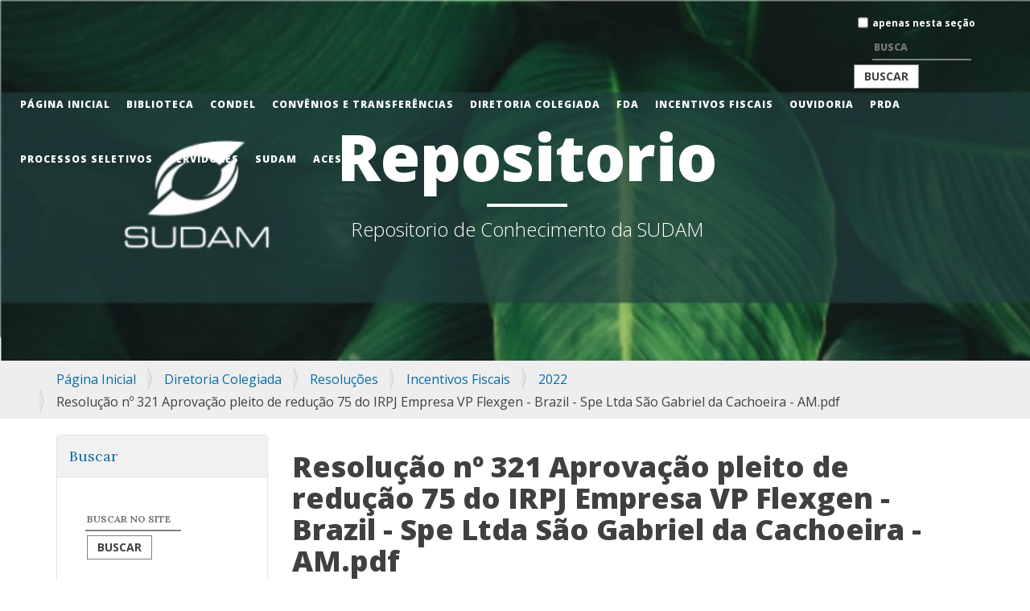

--- FILE ---
content_type: text/html;charset=utf-8
request_url: http://repositorio.sudam.gov.br/sudam/diretoria-colegiada/resolucoes/incentivos-fiscais/2022/resolucao-no-321-aprovacao-pleito-de-reducao-75-do-irpj-empresa-vp-flexgen-brazil-spe-ltda-sao-gabriel-da-cachoeira-am.pdf/view
body_size: 293614
content:
<!DOCTYPE html>
<html xmlns="http://www.w3.org/1999/xhtml" lang="pt-br" xml:lang="pt-br">

<head><meta http-equiv="Content-Type" content="text/html; charset=UTF-8" />

    <meta charset="utf-8" />
    <meta http-equiv="X-UA-Compatible" content="IE=edge" />
    <meta name="viewport" content="width=device-width, initial-scale=1" />
    <meta name="description" content="" />
    <meta name="author" content="" />
    <title>Resolução nº 321 Aprovação  pleito de redução 75 do IRPJ Empresa VP Flexgen - Brazil - Spe Ltda São Gabriel da Cachoeira - AM.pdf — Repositório SUDAM</title>

    <!-- Bootstrap Core CSS -->
    <link href="/sudam/++theme++plonetheme.clean_blog/css/bootstrap.min.css" rel="stylesheet" />

    <!-- Custom CSS -->
    <link rel="stylesheet" href="/sudam/++theme++plonetheme.clean_blog/css/main.css" />

    <!-- Custom Fonts -->
    <link href="http://maxcdn.bootstrapcdn.com/font-awesome/4.1.0/css/font-awesome.min.css" rel="stylesheet" type="text/css" />
    <link href="http://fonts.googleapis.com/css?family=Lora:400,700,400italic,700italic" rel="stylesheet" type="text/css" />
    <link href="http://fonts.googleapis.com/css?family=Open+Sans:300italic,400italic,600italic,700italic,800italic,400,300,600,700,800" rel="stylesheet" type="text/css" />

    <!-- HTML5 Shim and Respond.js IE8 support of HTML5 elements and media queries -->
    <!-- WARNING: Respond.js doesn't work if you view the page via file:// -->
    <!--[if lt IE 9]>
        <script src="https://oss.maxcdn.com/libs/html5shiv/3.7.0/html5shiv.js"></script>
        <script src="https://oss.maxcdn.com/libs/respond.js/1.4.2/respond.min.js"></script>
    <![endif]-->
<meta name="twitter:card" content="summary" /><meta property="og:site_name" content="Repositório SUDAM" /><meta property="og:title" content="Resolução nº 321 Aprovação  pleito de redução 75 do IRPJ Empresa VP Flexgen - Brazil - Spe Ltda São Gabriel da Cachoeira - AM.pdf" /><meta property="og:type" content="website" /><meta name="twitter:site" content="@sudambr" /><meta property="og:description" content="" /><meta property="og:url" content="http://repositorio.sudam.gov.br/sudam/diretoria-colegiada/resolucoes/incentivos-fiscais/2022/resolucao-no-321-aprovacao-pleito-de-reducao-75-do-irpj-empresa-vp-flexgen-brazil-spe-ltda-sao-gabriel-da-cachoeira-am.pdf/view" /><meta property="og:image" content="http://repositorio.sudam.gov.br/sudam/@@site-logo/1px.png" /><meta property="og:image:type" content="image/png" /><meta name="viewport" content="width=device-width, initial-scale=1.0" /><meta name="generator" content="Plone - http://plone.com" /><link rel="stylesheet" href="http://repositorio.sudam.gov.br/sudam/++plone++production/++unique++2020-10-23T21:14:10.800292/default.css" data-bundle="production" /><link rel="stylesheet" href="http://repositorio.sudam.gov.br/sudam/custom.css?timestamp=2022-09-20 13:18:27.987143" data-bundle="custom-css" /><link rel="author" href="http://repositorio.sudam.gov.br/sudam/author/ercilda.bezerra" title="Informações do Autor" /><link rel="canonical" href="http://repositorio.sudam.gov.br/sudam/diretoria-colegiada/resolucoes/incentivos-fiscais/2022/resolucao-no-321-aprovacao-pleito-de-reducao-75-do-irpj-empresa-vp-flexgen-brazil-spe-ltda-sao-gabriel-da-cachoeira-am.pdf" /><link rel="search" href="http://repositorio.sudam.gov.br/sudam/@@search" title="Buscar neste site" /><script>PORTAL_URL = 'http://repositorio.sudam.gov.br/sudam';</script><script type="text/javascript" src="http://repositorio.sudam.gov.br/sudam/++plone++production/++unique++2020-10-23T21:14:10.800292/default.js" data-bundle="production"></script></head>
<body id="visual-portal-wrapper" class="frontend icons-on portaltype-file section-diretoria-colegiada site-sudam subsection-resolucoes subsection-resolucoes-incentivos-fiscais subsection-resolucoes-incentivos-fiscais-2022 template-plone-app-contenttypes-interfaces-ifile-file_view thumbs-on userrole-anonymous viewpermission-none" dir="ltr" data-base-url="http://repositorio.sudam.gov.br/sudam/diretoria-colegiada/resolucoes/incentivos-fiscais/2022/resolucao-no-321-aprovacao-pleito-de-reducao-75-do-irpj-empresa-vp-flexgen-brazil-spe-ltda-sao-gabriel-da-cachoeira-am.pdf" data-view-url="http://repositorio.sudam.gov.br/sudam/diretoria-colegiada/resolucoes/incentivos-fiscais/2022/resolucao-no-321-aprovacao-pleito-de-reducao-75-do-irpj-empresa-vp-flexgen-brazil-spe-ltda-sao-gabriel-da-cachoeira-am.pdf/view" data-portal-url="http://repositorio.sudam.gov.br/sudam" data-i18ncatalogurl="http://repositorio.sudam.gov.br/sudam/plonejsi18n" data-pat-pickadate="{&quot;date&quot;: {&quot;selectYears&quot;: 200}, &quot;time&quot;: {&quot;interval&quot;: 5 } }" data-pat-plone-modal="{&quot;actionOptions&quot;: {&quot;displayInModal&quot;: false}}"><!-- plone toolbar --><section id="portal-toolbar"></section><div class="outer-wrapper">
    <!-- Page Header -->
    <header class="intro-header" id="intro-header">
      <div class="container">
        <header id="portal-top">
          <div class="container">
            <div class="row">
              <div class="col-lg-8 col-lg-offset-2 col-md-10 col-md-offset-1">
                
    <div class="site-heading">
      <h1>
        Repositorio
      </h1>
      <hr class="small" />
      <span id="portal-slogan" class="subheading">Repositorio de Conhecimento da SUDAM</span>
    </div>
  
              </div>
            </div>
          </div>
        </header>
        
      </div>
    </header>

    <div id="mainnavigation-wrapper">
      <div id="mainnavigation">
        <!-- Navigation -->
        <nav class="navbar navbar-default navbar-custom navbar-fixed-top">
          <div class="container-fluid">
            <!-- Brand and toggle get grouped for better mobile display -->
              <div class="navbar-header page-scroll">
                <button type="button" class="navbar-toggle" data-toggle="collapse" data-target="#bs-example-navbar-collapse-1">
                  <span class="sr-only">Toggle navigation</span>
                  <span class="icon-bar"></span>
                  <span class="icon-bar"></span>
                  <span class="icon-bar"></span>
                </button>
                <a id="portal-logo" title="Repositório SUDAM" href="http://repositorio.sudam.gov.br/sudam">
    <img src="http://repositorio.sudam.gov.br/sudam/@@site-logo/1px.png" alt="Repositório SUDAM" title="Repositório SUDAM" /></a>
              </div>

            <!-- Collect the nav links, forms, and other content for toggling -->
            <div class="collapse navbar-collapse" id="bs-example-navbar-collapse-1">
              <ul class="nav navbar-right search-box">
                <li>
                  <div id="portal-searchbox">

    <form id="searchGadget_form" action="http://repositorio.sudam.gov.br/sudam/@@search" role="search" data-pat-livesearch="ajaxUrl:http://repositorio.sudam.gov.br/sudam/@@ajax-search" class="pat-livesearch">

        <div class="LSBox floating-label-form-group&#10;    ">
        <label class="hiddenStructure" for="searchGadget">Busca</label>
             
        <div class="searchSection floating-label-form-group&#10;    ">
            <input id="searchbox_currentfolder_only" class="noborder" type="checkbox" name="path" value="/sudam/diretoria-colegiada/resolucoes/incentivos-fiscais/2022" />
            <label for="searchbox_currentfolder_only" style="cursor: pointer">apenas nesta seção</label>
        </div>
             
        <input name="SearchableText" type="text" size="18" id="searchGadget" title="Buscar no Site" placeholder="Buscar no Site" class="searchField" />

        <input class="searchButton" type="submit" value="Buscar" />

         </div>
    </form>

    <div id="portal-advanced-search" class="hiddenStructure">
        <a href="http://repositorio.sudam.gov.br/sudam/@@search">Busca Avançada…</a>
    </div>

</div>
                </li>
              </ul>
              <ul class="nav navbar-nav navbar-right">
          <li class="index_html"><a href="http://repositorio.sudam.gov.br/sudam" class="state-None">Página Inicial</a></li><li class="biblioteca has_subtree"><a href="http://repositorio.sudam.gov.br/sudam/biblioteca" class="state-published" aria-haspopup="true">Biblioteca</a><input id="navitem-biblioteca" type="checkbox" class="opener" /><label for="navitem-biblioteca" role="button" aria-label="Biblioteca"></label><ul class="has_subtree dropdown"><li class="catalogos-bibliograficos has_subtree"><a href="http://repositorio.sudam.gov.br/sudam/biblioteca/catalogos-bibliograficos" class="state-published" aria-haspopup="true">Catálogos bibliográficos</a><input id="navitem-530782a910f540e59c574822fb7a741a" type="checkbox" class="opener" /><label for="navitem-530782a910f540e59c574822fb7a741a" role="button" aria-label="Catálogos bibliográficos"></label><ul class="has_subtree dropdown"><li class="catalogo-de-periodicos.pdf"><a href="http://repositorio.sudam.gov.br/sudam/biblioteca/catalogos-bibliograficos/catalogo-de-periodicos.pdf/view" class="state-">Catalogo de Periodicos.pdf</a></li><li class="catalogo-do-phca.pdf"><a href="http://repositorio.sudam.gov.br/sudam/biblioteca/catalogos-bibliograficos/catalogo-do-phca.pdf/view" class="state-">Catálogo do PHCA.pdf</a></li><li class="catalogo-do-polamazonia.pdf"><a href="http://repositorio.sudam.gov.br/sudam/biblioteca/catalogos-bibliograficos/catalogo-do-polamazonia.pdf/view" class="state-">Catálogo do Polamazônia.pdf</a></li><li class="catalogo-dos-planos-de-desenvolvimento-da-amazonia.pdf"><a href="http://repositorio.sudam.gov.br/sudam/biblioteca/catalogos-bibliograficos/catalogo-dos-planos-de-desenvolvimento-da-amazonia.pdf/view" class="state-">Catálogo dos Planos de Desenvolvimento da Amazônia.pdf</a></li></ul></li><li class="publicacoes-institucionais has_subtree"><a href="http://repositorio.sudam.gov.br/sudam/biblioteca/publicacoes-institucionais" class="state-published" aria-haspopup="true">Publicações institucionais</a><input id="navitem-86ad66277cf34f358ddeba91d00ae9fa" type="checkbox" class="opener" /><label for="navitem-86ad66277cf34f358ddeba91d00ae9fa" role="button" aria-label="Publicações institucionais"></label><ul class="has_subtree dropdown"><li class="boletim-amazonia"><a href="http://repositorio.sudam.gov.br/sudam/biblioteca/publicacoes-institucionais/boletim-amazonia" class="state-published">Boletim Amazônia</a></li><li class="cidades_intermediarias_versao_ampliada-_26_12_2020.pdf"><a href="http://repositorio.sudam.gov.br/sudam/biblioteca/publicacoes-institucionais/cidades_intermediarias_versao_ampliada-_26_12_2020.pdf/view" class="state-">Cidades Intermediarias Versão Ampliada 26-12-2020.pdf</a></li><li class="cidades_intermediarias_versao_resumida.pdf"><a href="http://repositorio.sudam.gov.br/sudam/biblioteca/publicacoes-institucionais/cidades_intermediarias_versao_resumida.pdf/view" class="state-">Cidades Intermediarias Versão Resumida.pdf</a></li><li class="estudo-tecnico-programa-de-integracao-intrarregional-da-amazonia.pdf"><a href="http://repositorio.sudam.gov.br/sudam/biblioteca/publicacoes-institucionais/estudo-tecnico-programa-de-integracao-intrarregional-da-amazonia.pdf/view" class="state-">Estudo Tecnico Programa de Integração Intrarregional da Amazônia.pdf</a></li><li class="microeixos-de-transporte-de-cargas"><a href="http://repositorio.sudam.gov.br/sudam/biblioteca/publicacoes-institucionais/microeixos-de-transporte-de-cargas" class="state-published">Microeixos de Transporte de Cargas</a></li><li class="politica-de-desenvolvimento-industrial-da-amazonia-legal.pdf"><a href="http://repositorio.sudam.gov.br/sudam/biblioteca/publicacoes-institucionais/politica-de-desenvolvimento-industrial-da-amazonia-legal.pdf/view" class="state-">Política de Desenvolvimento Industrial da Amazônia Legal.pdf</a></li><li class="sintese-de-indicadores-da-amzonia-legal-2020.pdf"><a href="http://repositorio.sudam.gov.br/sudam/biblioteca/publicacoes-institucionais/sintese-de-indicadores-da-amzonia-legal-2020.pdf/view" class="state-">Síntese de Indicadores da Amazônia Legal 2020</a></li><li class="cartilha-programa-e-acoes-individual-2019.pdf"><a href="http://repositorio.sudam.gov.br/sudam/biblioteca/publicacoes-institucionais/cartilha-programa-e-acoes-individual-2019.pdf/view" class="state-">Cartilha Programa e Ações Individual 2019</a></li><li class="estudo-tecnico-integracao.pdf"><a href="http://repositorio.sudam.gov.br/sudam/biblioteca/publicacoes-institucionais/estudo-tecnico-integracao.pdf/view" class="state-">Estudo Técnico</a></li><li class="politica-de-desenvolvimento-industrial-da-amazonia.pdf"><a href="http://repositorio.sudam.gov.br/sudam/biblioteca/publicacoes-institucionais/politica-de-desenvolvimento-industrial-da-amazonia.pdf/view" class="state-">Política de Desenvolvimento Industrial da Amazônia</a></li><li class="reflexoes-acerca-do-desenvolvimento-da-amazonia-no-seculo-xxi.pdf"><a href="http://repositorio.sudam.gov.br/sudam/biblioteca/publicacoes-institucionais/reflexoes-acerca-do-desenvolvimento-da-amazonia-no-seculo-xxi.pdf/view" class="state-">Reflexões acerca do Desenvolvimento da Amazônia</a></li><li class="estudo_consolidado_pca_dinamicos_versao_final_28_07_2021.pdf"><a href="http://repositorio.sudam.gov.br/sudam/biblioteca/publicacoes-institucionais/estudo_consolidado_pca_dinamicos_versao_final_28_07_2021.pdf/view" class="state-">Estudo Técnico &amp;quot;Mecanismos para o fomento à criação de novos centros, atividades e polos dinâmicos por meio do Fundo Constitucional de Financiamento do Norte – FNO&amp;quot;</a></li></ul></li><li class="mapoteca has_subtree"><a href="http://repositorio.sudam.gov.br/sudam/biblioteca/mapoteca" class="state-published" aria-haspopup="true">Mapoteca</a><input id="navitem-016175d7118f4c9a8f8ed565994e8a73" type="checkbox" class="opener" /><label for="navitem-016175d7118f4c9a8f8ed565994e8a73" role="button" aria-label="Mapoteca"></label><ul class="has_subtree dropdown"><li class="lista-cartas-topograficas-escala-1-250000.pdf"><a href="http://repositorio.sudam.gov.br/sudam/biblioteca/mapoteca/lista-cartas-topograficas-escala-1-250000.pdf/view" class="state-">lista-cartas-topograficas-escala-1-250000.pdf</a></li><li class="lista-cartas-planimetricas-1250000.pdf"><a href="http://repositorio.sudam.gov.br/sudam/biblioteca/mapoteca/lista-cartas-planimetricas-1250000.pdf/view" class="state-">lista-cartas-planimetricas-1250000.pdf</a></li><li class="lista-cartas-topograficas-escala-1-100000.pdf"><a href="http://repositorio.sudam.gov.br/sudam/biblioteca/mapoteca/lista-cartas-topograficas-escala-1-100000.pdf/view" class="state-">lista-cartas-topograficas-escala-1-100000.pdf</a></li></ul></li><li class="doacoes-e-intercambio-bibliografico has_subtree"><a href="http://repositorio.sudam.gov.br/sudam/biblioteca/doacoes-e-intercambio-bibliografico" class="state-published" aria-haspopup="true">Doações e Intercâmbio Bibliográfico</a><input id="navitem-df9a63a452b14ca0a5ebde5ce59ada39" type="checkbox" class="opener" /><label for="navitem-df9a63a452b14ca0a5ebde5ce59ada39" role="button" aria-label="Doações e Intercâmbio Bibliográfico"></label><ul class="has_subtree dropdown"><li class="lista-de-duplicatas-publicacoes-institucionais-1-2016.pdf"><a href="http://repositorio.sudam.gov.br/sudam/biblioteca/doacoes-e-intercambio-bibliografico/lista-de-duplicatas-publicacoes-institucionais-1-2016.pdf/view" class="state-">lista-de-duplicatas-publicacoes-institucionais-1-2016.pdf</a></li><li class="lista-de-duplicatas-publicacoes-institucionais-2-2016.pdf"><a href="http://repositorio.sudam.gov.br/sudam/biblioteca/doacoes-e-intercambio-bibliografico/lista-de-duplicatas-publicacoes-institucionais-2-2016.pdf/view" class="state-">lista-de-duplicatas-publicacoes-institucionais-2-2016.pdf</a></li><li class="lista-de-periodicos-2-2019.pdf"><a href="http://repositorio.sudam.gov.br/sudam/biblioteca/doacoes-e-intercambio-bibliografico/lista-de-periodicos-2-2019.pdf/view" class="state-">lista-de-periodicos-2-2019.pdf</a></li><li class="lista-de-publicacoes-diversas-livros-1-2019.pdf"><a href="http://repositorio.sudam.gov.br/sudam/biblioteca/doacoes-e-intercambio-bibliografico/lista-de-publicacoes-diversas-livros-1-2019.pdf/view" class="state-">lista-de-publicacoes-diversas-livros-1-2019.pdf</a></li></ul></li><li class="matrizes-de-insumo-produto-da-amazonia-legal has_subtree"><a href="http://repositorio.sudam.gov.br/sudam/biblioteca/matrizes-de-insumo-produto-da-amazonia-legal" class="state-published" aria-haspopup="true">Matrizes de Insumo-Produto da Amazônia Legal</a><input id="navitem-a3ed85415940417387911a08143f0ac8" type="checkbox" class="opener" /><label for="navitem-a3ed85415940417387911a08143f0ac8" role="button" aria-label="Matrizes de Insumo-Produto da Amazônia Legal"></label><ul class="has_subtree dropdown"><li class="anexo-6-iioas_amazonia_legal_2015.xlsx"><a href="http://repositorio.sudam.gov.br/sudam/biblioteca/matrizes-de-insumo-produto-da-amazonia-legal/anexo-6-iioas_amazonia_legal_2015.xlsx/view" class="state-">IIOAS Amazônia Legal</a></li><li class="anexo-7-miip_acxrb_2015.xlsx"><a href="http://repositorio.sudam.gov.br/sudam/biblioteca/matrizes-de-insumo-produto-da-amazonia-legal/anexo-7-miip_acxrb_2015.xlsx/view" class="state-">MIIP Acre</a></li><li class="anexo-8-miip_amxrb_2015.xlsx"><a href="http://repositorio.sudam.gov.br/sudam/biblioteca/matrizes-de-insumo-produto-da-amazonia-legal/anexo-8-miip_amxrb_2015.xlsx/view" class="state-">MIIP Amazonas</a></li><li class="anexo-9-miip_apxrb_2015.xlsx"><a href="http://repositorio.sudam.gov.br/sudam/biblioteca/matrizes-de-insumo-produto-da-amazonia-legal/anexo-9-miip_apxrb_2015.xlsx/view" class="state-">MIIP Amapá</a></li><li class="anexo-10-miip_maxrb_2015.xlsx"><a href="http://repositorio.sudam.gov.br/sudam/biblioteca/matrizes-de-insumo-produto-da-amazonia-legal/anexo-10-miip_maxrb_2015.xlsx/view" class="state-">MIIP Maranhão</a></li><li class="anexo-11-miip_mtxrb_2015.xlsx"><a href="http://repositorio.sudam.gov.br/sudam/biblioteca/matrizes-de-insumo-produto-da-amazonia-legal/anexo-11-miip_mtxrb_2015.xlsx/view" class="state-">MIIP Mato Grosso</a></li><li class="anexo-12-miip_paxrb_2015.xlsx"><a href="http://repositorio.sudam.gov.br/sudam/biblioteca/matrizes-de-insumo-produto-da-amazonia-legal/anexo-12-miip_paxrb_2015.xlsx/view" class="state-">MIIP Pará</a></li><li class="anexo-14-miip_rrxrb_2015.xlsx"><a href="http://repositorio.sudam.gov.br/sudam/biblioteca/matrizes-de-insumo-produto-da-amazonia-legal/anexo-14-miip_rrxrb_2015.xlsx/view" class="state-">MIIP Roraima</a></li><li class="anexo-13-miip_roxrb_2015.xlsx"><a href="http://repositorio.sudam.gov.br/sudam/biblioteca/matrizes-de-insumo-produto-da-amazonia-legal/anexo-13-miip_roxrb_2015.xlsx/view" class="state-">MIIP Rondônia</a></li><li class="anexo-15-miip_toxrb_2015.xlsx"><a href="http://repositorio.sudam.gov.br/sudam/biblioteca/matrizes-de-insumo-produto-da-amazonia-legal/anexo-15-miip_toxrb_2015.xlsx/view" class="state-">MIIP Tocantins</a></li></ul></li></ul></li><li class="condel has_subtree"><a href="http://repositorio.sudam.gov.br/sudam/condel" class="state-published" aria-haspopup="true">CONDEL</a><input id="navitem-condel" type="checkbox" class="opener" /><label for="navitem-condel" role="button" aria-label="CONDEL"></label><ul class="has_subtree dropdown"><li class="reunioes-resolucoes has_subtree"><a href="http://repositorio.sudam.gov.br/sudam/condel/reunioes-resolucoes" class="state-published" aria-haspopup="true">Reuniões/Resoluções</a><input id="navitem-656342030b524175b40458c513f1357f" type="checkbox" class="opener" /><label for="navitem-656342030b524175b40458c513f1357f" role="button" aria-label="Reuniões/Resoluções"></label><ul class="has_subtree dropdown"><li class="2023"><a href="http://repositorio.sudam.gov.br/sudam/condel/reunioes-resolucoes/2023" class="state-published">2023</a></li><li class="2022"><a href="http://repositorio.sudam.gov.br/sudam/condel/reunioes-resolucoes/2022" class="state-published">2022</a></li><li class="2021"><a href="http://repositorio.sudam.gov.br/sudam/condel/reunioes-resolucoes/2021" class="state-published">2021</a></li><li class="2020"><a href="http://repositorio.sudam.gov.br/sudam/condel/reunioes-resolucoes/2020" class="state-published">2020</a></li><li class="2019"><a href="http://repositorio.sudam.gov.br/sudam/condel/reunioes-resolucoes/2019" class="state-published">2019</a></li><li class="2018"><a href="http://repositorio.sudam.gov.br/sudam/condel/reunioes-resolucoes/2018" class="state-published">2018</a></li><li class="2017"><a href="http://repositorio.sudam.gov.br/sudam/condel/reunioes-resolucoes/2017" class="state-published">2017</a></li><li class="2016"><a href="http://repositorio.sudam.gov.br/sudam/condel/reunioes-resolucoes/2016" class="state-published">2016</a></li><li class="2014"><a href="http://repositorio.sudam.gov.br/sudam/condel/reunioes-resolucoes/2014" class="state-published">2014</a></li><li class="2013"><a href="http://repositorio.sudam.gov.br/sudam/condel/reunioes-resolucoes/2013" class="state-published">2013</a></li><li class="2012"><a href="http://repositorio.sudam.gov.br/sudam/condel/reunioes-resolucoes/2012" class="state-published">2012</a></li><li class="2011"><a href="http://repositorio.sudam.gov.br/sudam/condel/reunioes-resolucoes/2011" class="state-published">2011</a></li><li class="2010"><a href="http://repositorio.sudam.gov.br/sudam/condel/reunioes-resolucoes/2010" class="state-published">2010</a></li><li class="2009"><a href="http://repositorio.sudam.gov.br/sudam/condel/reunioes-resolucoes/2009" class="state-published">2009</a></li><li class="2008"><a href="http://repositorio.sudam.gov.br/sudam/condel/reunioes-resolucoes/2008" class="state-published">2008</a></li></ul></li><li class="atos has_subtree"><a href="http://repositorio.sudam.gov.br/sudam/condel/atos" class="state-published" aria-haspopup="true">Atos</a><input id="navitem-8594e713064b47f991720668cdfb37c0" type="checkbox" class="opener" /><label for="navitem-8594e713064b47f991720668cdfb37c0" role="button" aria-label="Atos"></label><ul class="has_subtree dropdown"><li class="2020"><a href="http://repositorio.sudam.gov.br/sudam/condel/atos/2020" class="state-published">2020</a></li><li class="2019"><a href="http://repositorio.sudam.gov.br/sudam/condel/atos/2019" class="state-published">2019</a></li><li class="2018"><a href="http://repositorio.sudam.gov.br/sudam/condel/atos/2018" class="state-published">2018</a></li><li class="2017"><a href="http://repositorio.sudam.gov.br/sudam/condel/atos/2017" class="state-published">2017</a></li><li class="2016"><a href="http://repositorio.sudam.gov.br/sudam/condel/atos/2016" class="state-published">2016</a></li><li class="2015"><a href="http://repositorio.sudam.gov.br/sudam/condel/atos/2015" class="state-published">2015</a></li><li class="2014"><a href="http://repositorio.sudam.gov.br/sudam/condel/atos/2014" class="state-published">2014</a></li><li class="2013"><a href="http://repositorio.sudam.gov.br/sudam/condel/atos/2013" class="state-published">2013</a></li><li class="2012"><a href="http://repositorio.sudam.gov.br/sudam/condel/atos/2012" class="state-published">2012</a></li><li class="2011"><a href="http://repositorio.sudam.gov.br/sudam/condel/atos/2011" class="state-published">2011</a></li><li class="2010"><a href="http://repositorio.sudam.gov.br/sudam/condel/atos/2010" class="state-published">2010</a></li></ul></li><li class="ementario-das-deliberacoes-do-condel-sudam has_subtree"><a href="http://repositorio.sudam.gov.br/sudam/condel/ementario-das-deliberacoes-do-condel-sudam" class="state-published" aria-haspopup="true">Ementário das Deliberações do CONDEL/SUDAM</a><input id="navitem-38b8196cb15f4c3f8046b5c5f9ab436c" type="checkbox" class="opener" /><label for="navitem-38b8196cb15f4c3f8046b5c5f9ab436c" role="button" aria-label="Ementário das Deliberações do CONDEL/SUDAM"></label><ul class="has_subtree dropdown"><li class="2018"><a href="http://repositorio.sudam.gov.br/sudam/condel/ementario-das-deliberacoes-do-condel-sudam/2018" class="state-published">2018</a></li><li class="2017"><a href="http://repositorio.sudam.gov.br/sudam/condel/ementario-das-deliberacoes-do-condel-sudam/2017" class="state-published">2017</a></li><li class="2016"><a href="http://repositorio.sudam.gov.br/sudam/condel/ementario-das-deliberacoes-do-condel-sudam/2016" class="state-published">2016</a></li><li class="2015"><a href="http://repositorio.sudam.gov.br/sudam/condel/ementario-das-deliberacoes-do-condel-sudam/2015" class="state-published">2015</a></li><li class="2014"><a href="http://repositorio.sudam.gov.br/sudam/condel/ementario-das-deliberacoes-do-condel-sudam/2014" class="state-published">2014</a></li><li class="2013"><a href="http://repositorio.sudam.gov.br/sudam/condel/ementario-das-deliberacoes-do-condel-sudam/2013" class="state-published">2013</a></li><li class="2012"><a href="http://repositorio.sudam.gov.br/sudam/condel/ementario-das-deliberacoes-do-condel-sudam/2012" class="state-published">2012</a></li><li class="2011"><a href="http://repositorio.sudam.gov.br/sudam/condel/ementario-das-deliberacoes-do-condel-sudam/2011" class="state-published">2011</a></li><li class="2010"><a href="http://repositorio.sudam.gov.br/sudam/condel/ementario-das-deliberacoes-do-condel-sudam/2010" class="state-published">2010</a></li><li class="2009"><a href="http://repositorio.sudam.gov.br/sudam/condel/ementario-das-deliberacoes-do-condel-sudam/2009" class="state-published">2009</a></li><li class="2008"><a href="http://repositorio.sudam.gov.br/sudam/condel/ementario-das-deliberacoes-do-condel-sudam/2008" class="state-published">2008</a></li></ul></li><li class="cronogramas has_subtree"><a href="http://repositorio.sudam.gov.br/sudam/condel/cronogramas" class="state-published" aria-haspopup="true">Cronogramas</a><input id="navitem-745e7b2da1014aeca4858f5b144b8521" type="checkbox" class="opener" /><label for="navitem-745e7b2da1014aeca4858f5b144b8521" role="button" aria-label="Cronogramas"></label><ul class="has_subtree dropdown"><li class="agenda-condel-02-08-2010-2.xls"><a href="http://repositorio.sudam.gov.br/sudam/condel/cronogramas/agenda-condel-02-08-2010-2.xls/view" class="state-">Agenda CONDEL 02 08 2010 2.xls</a></li><li class="calendario-reunioes-condel-2015.pdf"><a href="http://repositorio.sudam.gov.br/sudam/condel/cronogramas/calendario-reunioes-condel-2015.pdf/view" class="state-">Calendario Reunioes CONDEL 2015.pdf</a></li><li class="calendario-reunioes-condel-2016.pdf"><a href="http://repositorio.sudam.gov.br/sudam/condel/cronogramas/calendario-reunioes-condel-2016.pdf/view" class="state-">Calendario Reunioes CONDEL 2016.pdf</a></li><li class="calendario-reunioes-condel-2017.pdf"><a href="http://repositorio.sudam.gov.br/sudam/condel/cronogramas/calendario-reunioes-condel-2017.pdf/view" class="state-">Calendario Reunioes CONDEL 2017.pdf</a></li><li class="calendario-reunioes-condel-2018.pdf"><a href="http://repositorio.sudam.gov.br/sudam/condel/cronogramas/calendario-reunioes-condel-2018.pdf/view" class="state-">Calendario Reunioes CONDEL 2018.pdf</a></li><li class="cronograma-2011.pdf"><a href="http://repositorio.sudam.gov.br/sudam/condel/cronogramas/cronograma-2011.pdf/view" class="state-">Cronograma 2011.pdf</a></li><li class="cronograma-2012.pdf"><a href="http://repositorio.sudam.gov.br/sudam/condel/cronogramas/cronograma-2012.pdf/view" class="state-">Cronograma 2012.pdf</a></li><li class="cronograma-2013.pdf"><a href="http://repositorio.sudam.gov.br/sudam/condel/cronogramas/cronograma-2013.pdf/view" class="state-">Cronograma 2013.pdf</a></li><li class="cronograma-2014.pdf"><a href="http://repositorio.sudam.gov.br/sudam/condel/cronogramas/cronograma-2014.pdf/view" class="state-">Cronograma 2014.pdf</a></li></ul></li><li class="regimento_condel.pdf"><a href="http://repositorio.sudam.gov.br/sudam/condel/regimento_condel.pdf/view" class="state-">Regimento Interno.pdf</a></li></ul></li><li class="convenios-e-ted has_subtree"><a href="http://repositorio.sudam.gov.br/sudam/convenios-e-ted" class="state-published" aria-haspopup="true">Convênios e Transferências</a><input id="navitem-convenios-e-ted" type="checkbox" class="opener" /><label for="navitem-convenios-e-ted" role="button" aria-label="Convênios e Transferências"></label><ul class="has_subtree dropdown"><li class="convenios has_subtree"><a href="http://repositorio.sudam.gov.br/sudam/convenios-e-ted/convenios" class="state-published" aria-haspopup="true">Convênios</a><input id="navitem-343ea3f0a2a94b2da8feb1b74692291e" type="checkbox" class="opener" /><label for="navitem-343ea3f0a2a94b2da8feb1b74692291e" role="button" aria-label="Convênios"></label><ul class="has_subtree dropdown"><li class="documentacao"><a href="http://repositorio.sudam.gov.br/sudam/convenios-e-ted/convenios/documentacao" class="state-published">Documentação</a></li><li class="placas-de-projeto"><a href="http://repositorio.sudam.gov.br/sudam/convenios-e-ted/convenios/placas-de-projeto" class="state-published">Placas de Projeto</a></li></ul></li><li class="ted has_subtree"><a href="http://repositorio.sudam.gov.br/sudam/convenios-e-ted/ted" class="state-published" aria-haspopup="true">Transferências</a><input id="navitem-ea3e3f44851649429da7963140ed3dab" type="checkbox" class="opener" /><label for="navitem-ea3e3f44851649429da7963140ed3dab" role="button" aria-label="Transferências"></label><ul class="has_subtree dropdown"><li class="documentos"><a href="http://repositorio.sudam.gov.br/sudam/convenios-e-ted/ted/documentos" class="state-published">Documentos</a></li><li class="acesso-a-informacao"><a href="http://repositorio.sudam.gov.br/sudam/convenios-e-ted/ted/acesso-a-informacao" class="state-published">Acesso a Informação</a></li></ul></li><li class="pop-painel-de-transferencias.pdf"><a href="http://repositorio.sudam.gov.br/sudam/convenios-e-ted/pop-painel-de-transferencias.pdf/view" class="state-">Procedimento Operacional Padrão  Nº 03/2020</a></li></ul></li><li class="diretoria-colegiada has_subtree"><a href="http://repositorio.sudam.gov.br/sudam/diretoria-colegiada" class="state-published" aria-haspopup="true">Diretoria Colegiada</a><input id="navitem-diretoria-colegiada" type="checkbox" class="opener" /><label for="navitem-diretoria-colegiada" role="button" aria-label="Diretoria Colegiada"></label><ul class="has_subtree dropdown"><li class="atos has_subtree"><a href="http://repositorio.sudam.gov.br/sudam/diretoria-colegiada/atos" class="state-published" aria-haspopup="true">Atos</a><input id="navitem-4da2806b9aba419cb3b468fe84622335" type="checkbox" class="opener" /><label for="navitem-4da2806b9aba419cb3b468fe84622335" role="button" aria-label="Atos"></label><ul class="has_subtree dropdown"><li class="incentivos-fiscais"><a href="http://repositorio.sudam.gov.br/sudam/diretoria-colegiada/atos/incentivos-fiscais" class="state-published">Incentivos Fiscais</a></li><li class="fda-fundo-de-desenvolvimento-da-amazonia"><a href="http://repositorio.sudam.gov.br/sudam/diretoria-colegiada/atos/fda-fundo-de-desenvolvimento-da-amazonia" class="state-published">FDA - Fundo de Desenvolvimento da Amazônia</a></li><li class="fno-fundo-constitucional-do-norte"><a href="http://repositorio.sudam.gov.br/sudam/diretoria-colegiada/atos/fno-fundo-constitucional-do-norte" class="state-published">FNO - Fundo Constitucional do Norte</a></li><li class="convenios-e-termos-de-cooperacao"><a href="http://repositorio.sudam.gov.br/sudam/diretoria-colegiada/atos/convenios-e-termos-de-cooperacao" class="state-published">Convênios e Termos de Cooperação</a></li><li class="administracao"><a href="http://repositorio.sudam.gov.br/sudam/diretoria-colegiada/atos/administracao" class="state-published">Administração</a></li><li class="planejamento"><a href="http://repositorio.sudam.gov.br/sudam/diretoria-colegiada/atos/planejamento" class="state-published">Planejamento</a></li><li class="outros"><a href="http://repositorio.sudam.gov.br/sudam/diretoria-colegiada/atos/outros" class="state-published">Outros</a></li></ul></li><li class="resolucoes has_subtree"><a href="http://repositorio.sudam.gov.br/sudam/diretoria-colegiada/resolucoes" class="state-published" aria-haspopup="true">Resoluções</a><input id="navitem-9c2d016b4b9442fe8b1c7f3bcf4a1cc9" type="checkbox" class="opener" /><label for="navitem-9c2d016b4b9442fe8b1c7f3bcf4a1cc9" role="button" aria-label="Resoluções"></label><ul class="has_subtree dropdown"><li class="incentivos-fiscais"><a href="http://repositorio.sudam.gov.br/sudam/diretoria-colegiada/resolucoes/incentivos-fiscais" class="state-published">Incentivos Fiscais</a></li><li class="fda-fundo-de-desenvolvimento-da-amazonia"><a href="http://repositorio.sudam.gov.br/sudam/diretoria-colegiada/resolucoes/fda-fundo-de-desenvolvimento-da-amazonia" class="state-published">FDA - Fundo de Desenvolvimento da Amazônia</a></li><li class="indicadores-de-avaliacao-fno-fda-e-incentivos-fiscais"><a href="http://repositorio.sudam.gov.br/sudam/diretoria-colegiada/resolucoes/indicadores-de-avaliacao-fno-fda-e-incentivos-fiscais" class="state-published">Indicadores de Avaliação - FNO, FDA e Incentivos Fiscais</a></li><li class="convenios"><a href="http://repositorio.sudam.gov.br/sudam/diretoria-colegiada/resolucoes/convenios" class="state-published">Convênios</a></li><li class="administracao-1"><a href="http://repositorio.sudam.gov.br/sudam/diretoria-colegiada/resolucoes/administracao-1" class="state-published">Administração</a></li><li class="planejamento"><a href="http://repositorio.sudam.gov.br/sudam/diretoria-colegiada/resolucoes/planejamento" class="state-published">Planejamento</a></li><li class="outros-1"><a href="http://repositorio.sudam.gov.br/sudam/diretoria-colegiada/resolucoes/outros-1" class="state-published">Outros</a></li></ul></li><li class="deliberacoes has_subtree"><a href="http://repositorio.sudam.gov.br/sudam/diretoria-colegiada/deliberacoes" class="state-published" aria-haspopup="true">Deliberações</a><input id="navitem-2be7d119191a4c5aa384022206805e5b" type="checkbox" class="opener" /><label for="navitem-2be7d119191a4c5aa384022206805e5b" role="button" aria-label="Deliberações"></label><ul class="has_subtree dropdown"><li class="incentivos-fiscais"><a href="http://repositorio.sudam.gov.br/sudam/diretoria-colegiada/deliberacoes/incentivos-fiscais" class="state-published">Incentivos Fiscais</a></li><li class="convenios"><a href="http://repositorio.sudam.gov.br/sudam/diretoria-colegiada/deliberacoes/convenios" class="state-published">Convênios</a></li><li class="administracao"><a href="http://repositorio.sudam.gov.br/sudam/diretoria-colegiada/deliberacoes/administracao" class="state-published">Administração</a></li><li class="fda-fundo-de-desenvolvimento-da-amazonia"><a href="http://repositorio.sudam.gov.br/sudam/diretoria-colegiada/deliberacoes/fda-fundo-de-desenvolvimento-da-amazonia" class="state-published">FDA - Fundo de Desenvolvimento da Amazônia</a></li><li class="outros"><a href="http://repositorio.sudam.gov.br/sudam/diretoria-colegiada/deliberacoes/outros" class="state-published">Outros</a></li></ul></li><li class="portarias has_subtree"><a href="http://repositorio.sudam.gov.br/sudam/diretoria-colegiada/portarias" class="state-published" aria-haspopup="true">Portarias</a><input id="navitem-3a2ed31b485b4ae2a3beb77333c7f9d1" type="checkbox" class="opener" /><label for="navitem-3a2ed31b485b4ae2a3beb77333c7f9d1" role="button" aria-label="Portarias"></label><ul class="has_subtree dropdown"><li class="atos-normativos-inferiores-a-decreto"><a href="http://repositorio.sudam.gov.br/sudam/diretoria-colegiada/portarias/atos-normativos-inferiores-a-decreto" class="state-published">Atos normativos inferiores a decreto</a></li><li class="atos-normativos-inferiores-a-decreto-1"><a href="http://repositorio.sudam.gov.br/sudam/diretoria-colegiada/portarias/atos-normativos-inferiores-a-decreto-1" class="state-published">Atos normativos inferiores a decreto</a></li></ul></li><li class="resolucoes-normativas has_subtree"><a href="http://repositorio.sudam.gov.br/sudam/diretoria-colegiada/resolucoes-normativas" class="state-published" aria-haspopup="true">Resoluções Normativas</a><input id="navitem-2295962b0cee4439a5bfa76f1d1be61a" type="checkbox" class="opener" /><label for="navitem-2295962b0cee4439a5bfa76f1d1be61a" role="button" aria-label="Resoluções Normativas"></label><ul class="has_subtree dropdown"><li class="resolucao-normativa-no-04-aprovar-o-estatuto-da-auditoria-geral-da-sudam.pdf"><a href="http://repositorio.sudam.gov.br/sudam/diretoria-colegiada/resolucoes-normativas/resolucao-normativa-no-04-aprovar-o-estatuto-da-auditoria-geral-da-sudam.pdf/view" class="state-">Resolução Normativa nº 04 - Aprovar o Estatuto da Auditoria-Geral da Sudam</a></li><li class="resolucao-normativa-01-02-e-03.pdf"><a href="http://repositorio.sudam.gov.br/sudam/diretoria-colegiada/resolucoes-normativas/resolucao-normativa-01-02-e-03.pdf/view" class="state-">Resolução Normativa 01 - 02 e 03.pdf</a></li><li class="resolucao-normativa-no-8.pdf"><a href="http://repositorio.sudam.gov.br/sudam/diretoria-colegiada/resolucoes-normativas/resolucao-normativa-no-8.pdf/view" class="state-">Resolução Normativa nº 8.pdf</a></li><li class="resolucao-normativa-no-9-aprovar-o-regimento-interno-da-sudam.pdf"><a href="http://repositorio.sudam.gov.br/sudam/diretoria-colegiada/resolucoes-normativas/resolucao-normativa-no-9-aprovar-o-regimento-interno-da-sudam.pdf/view" class="state-">Resolução Normativa  nº 9  Aprovar o Regimento Interno da SUDAM.pdf</a></li><li class="resolucao-normativa-no-11-regulamenta-os-procedimentos-e-diretrizes-para-a-realizacao-de-pesquisa-de-precos-para-a-contratacao-de-servicos-e-aquisicao-de-bens-no-ambito-da-sudam.pdf"><a href="http://repositorio.sudam.gov.br/sudam/diretoria-colegiada/resolucoes-normativas/resolucao-normativa-no-11-regulamenta-os-procedimentos-e-diretrizes-para-a-realizacao-de-pesquisa-de-precos-para-a-contratacao-de-servicos-e-aquisicao-de-bens-no-ambito-da-sudam.pdf/view" class="state-">Resolução Normativa Nº 11  regulamenta os procedimentos e diretrizes para a realização de pesquisa de preços para a contratação de serviços e aquisição de bens no âmbito da SUDAM.pdf</a></li><li class="resolucao-normativa-no-12-posic.pdf"><a href="http://repositorio.sudam.gov.br/sudam/diretoria-colegiada/resolucoes-normativas/resolucao-normativa-no-12-posic.pdf/view" class="state-">Resolução Normativa Nº 12 POSIC.pdf</a></li><li class="resolucao-normativa-no-12-anexo-i.pdf"><a href="http://repositorio.sudam.gov.br/sudam/diretoria-colegiada/resolucoes-normativas/resolucao-normativa-no-12-anexo-i.pdf/view" class="state-">Resolução Normativa Nº 12 ANEXO I.pdf</a></li><li class="resolucao-normativa-no-12-anexo-ii.pdf"><a href="http://repositorio.sudam.gov.br/sudam/diretoria-colegiada/resolucoes-normativas/resolucao-normativa-no-12-anexo-ii.pdf/view" class="state-">Resolução Normativa Nº 12 ANEXO II.pdf</a></li><li class="resolucao-normativa-no-13-alterar-o-anexo-do-regimento-interno-sudam.pdf"><a href="http://repositorio.sudam.gov.br/sudam/diretoria-colegiada/resolucoes-normativas/resolucao-normativa-no-13-alterar-o-anexo-do-regimento-interno-sudam.pdf/view" class="state-">Resolução Normativa Nº 13 Alterar o anexo do Regimento Interno SUDAM.pdf</a></li><li class="resolucao-normativa-no-13-anexo-regimento-interno.pdf"><a href="http://repositorio.sudam.gov.br/sudam/diretoria-colegiada/resolucoes-normativas/resolucao-normativa-no-13-anexo-regimento-interno.pdf/view" class="state-">Resolução Normativa nº 13 Anexo Regimento Interno.pdf</a></li><li class="resolucao-normativa-no-14-altera-a-resolucao-normativa-ndeg-13-de-18-de-marco-de-2024-que-altera-o-anexo-do-regimento-interno-da-sudam.pdf"><a href="http://repositorio.sudam.gov.br/sudam/diretoria-colegiada/resolucoes-normativas/resolucao-normativa-no-14-altera-a-resolucao-normativa-ndeg-13-de-18-de-marco-de-2024-que-altera-o-anexo-do-regimento-interno-da-sudam.pdf/view" class="state-">Resolução Normativa Nº 14 Altera a Resolução Normativa n° 13 de 18 de março de 2024 que altera o Anexo do Regimento Interno da Sudam..pdf</a></li><li class="resolucao-normativa-no-15-autorizar-a-emissao-de-instrucao-normativa.pdf"><a href="http://repositorio.sudam.gov.br/sudam/diretoria-colegiada/resolucoes-normativas/resolucao-normativa-no-15-autorizar-a-emissao-de-instrucao-normativa.pdf/view" class="state-">Resolução Normativa Nº 15 Autorizar a emissão de Instrução Normativa.pdf</a></li><li class="mnp___alteracao_societarias_fda_versao_final-anexo-1-resol-normativa-16.pdf"><a href="http://repositorio.sudam.gov.br/sudam/diretoria-colegiada/resolucoes-normativas/mnp___alteracao_societarias_fda_versao_final-anexo-1-resol-normativa-16.pdf/view" class="state-">MNP___ALTERACAO_SOCIETARIAS_FDA_Versao_Final - Anexo 1 Resol. Normativa 16.pdf</a></li><li class="anexo-2-resolucao-normativa-16.pdf"><a href="http://repositorio.sudam.gov.br/sudam/diretoria-colegiada/resolucoes-normativas/anexo-2-resolucao-normativa-16.pdf/view" class="state-">Anexo 2 Resolução Normativa 16.pdf</a></li><li class="resolucao-normativa-no-17-anexo-ii-o-documento-de-instrucoes-para-solicitacao-de-participacao-do-fda-em-projetos.pdf"><a href="http://repositorio.sudam.gov.br/sudam/diretoria-colegiada/resolucoes-normativas/resolucao-normativa-no-17-anexo-ii-o-documento-de-instrucoes-para-solicitacao-de-participacao-do-fda-em-projetos.pdf/view" class="state-">Resolução Normativa Nº 17 Anexo II  o documento de Instruções para Solicitação de Participação do FDA em Projetos..pdf</a></li><li class="resolucao-normativa-no-17-manual-de-normas-e-procedimentos-de-decisao-de-participacao-do-fda-e-o-documento-de-instrucoes-para-solicitacao-de-participacao-do-fda-em-projetos.pdf"><a href="http://repositorio.sudam.gov.br/sudam/diretoria-colegiada/resolucoes-normativas/resolucao-normativa-no-17-manual-de-normas-e-procedimentos-de-decisao-de-participacao-do-fda-e-o-documento-de-instrucoes-para-solicitacao-de-participacao-do-fda-em-projetos.pdf/view" class="state-">Resolução Normativa nº 17 Manual de Normas e Procedimentos de Decisão de Participação do FDA e o documento de Instruções para Solicitação de Participação do FDA em Projetos.pdf</a></li><li class="resolucao-normativa-no-17anexo-i-manual-de-normas-e-procedimentos-de-decisao-de-participacao-do-fda.pdf"><a href="http://repositorio.sudam.gov.br/sudam/diretoria-colegiada/resolucoes-normativas/resolucao-normativa-no-17anexo-i-manual-de-normas-e-procedimentos-de-decisao-de-participacao-do-fda.pdf/view" class="state-">Resolução Normativa nº 17Anexo I  Manual de Normas e Procedimentos de Decisão de Participação do FDA.pdf</a></li><li class="resolucao-normativa-no-18-dispoe-sobre-o-horario-de-funcionamento-da-sudam-a-jornada-de-trabalho-e-registro-controle-da-frequencia-dos-servidores.pdf"><a href="http://repositorio.sudam.gov.br/sudam/diretoria-colegiada/resolucoes-normativas/resolucao-normativa-no-18-dispoe-sobre-o-horario-de-funcionamento-da-sudam-a-jornada-de-trabalho-e-registro-controle-da-frequencia-dos-servidores.pdf/view" class="state-">Resolução Normativa nº 18 Dispõe sobre o horário de funcionamento da SUDAM a jornada de trabalho e registro controle da frequência dos servidores.pdf</a></li><li class="resolucao-normativa-no-16-e-anexos.pdf"><a href="http://repositorio.sudam.gov.br/sudam/diretoria-colegiada/resolucoes-normativas/resolucao-normativa-no-16-e-anexos.pdf/view" class="state-">Resolução Normativa nº 16 e anexos.pdf</a></li><li class="[base64].pdf"><a href="http://repositorio.sudam.gov.br/sudam/diretoria-colegiada/resolucoes-normativas/[base64].pdf/view" class="state-">Resolução Normativa DICOL Nº 20  avaliação de desempenho institucional e individual, para fins de pagamento de gratificações de desempenho aos servidores ocupantes de cargos efetivos do quadro de pessoal da SUDAM.pdf</a></li></ul></li></ul></li><li class="fda has_subtree"><a href="http://repositorio.sudam.gov.br/sudam/fda" class="state-published" aria-haspopup="true">FDA</a><input id="navitem-fda" type="checkbox" class="opener" /><label for="navitem-fda" role="button" aria-label="FDA"></label><ul class="has_subtree dropdown"><li class="legislacao has_subtree"><a href="http://repositorio.sudam.gov.br/sudam/fda/legislacao" class="state-published" aria-haspopup="true">Legislação</a><input id="navitem-1ee910982aca42d8b02e541067e6e1d0" type="checkbox" class="opener" /><label for="navitem-1ee910982aca42d8b02e541067e6e1d0" role="button" aria-label="Legislação"></label><ul class="has_subtree dropdown"><li class="decretos"><a href="http://repositorio.sudam.gov.br/sudam/fda/legislacao/decretos" class="state-published">Decretos</a></li><li class="portarias"><a href="http://repositorio.sudam.gov.br/sudam/fda/legislacao/portarias" class="state-published">Portarias</a></li><li class="medidas-provisorias"><a href="http://repositorio.sudam.gov.br/sudam/fda/legislacao/medidas-provisorias" class="state-published">Medidas Provisórias</a></li><li class="lei-complementar"><a href="http://repositorio.sudam.gov.br/sudam/fda/legislacao/lei-complementar" class="state-published">Lei complementar</a></li><li class="resolucoes-do-bacen-encargos-financeiros-do-fda"><a href="http://repositorio.sudam.gov.br/sudam/fda/legislacao/resolucoes-do-bacen-encargos-financeiros-do-fda" class="state-published">Resoluções do BACEN - Encargos financeiros do FDA</a></li><li class="regulamento-fda"><a href="http://repositorio.sudam.gov.br/sudam/fda/legislacao/regulamento-fda" class="state-published">Regulamento FDA</a></li></ul></li><li class="diretrizes-e-prioridades has_subtree"><a href="http://repositorio.sudam.gov.br/sudam/fda/diretrizes-e-prioridades" class="state-published" aria-haspopup="true">Diretrizes e Prioridades</a><input id="navitem-37cd04e2249040919c0c123ea38c9c44" type="checkbox" class="opener" /><label for="navitem-37cd04e2249040919c0c123ea38c9c44" role="button" aria-label="Diretrizes e Prioridades"></label><ul class="has_subtree dropdown"><li class="diretrizes-e-priodidades-fda-2021.pdf"><a href="http://repositorio.sudam.gov.br/sudam/fda/diretrizes-e-prioridades/diretrizes-e-priodidades-fda-2021.pdf/view" class="state-">Diretrizes e Prioridades 2021</a></li><li class="diretrizes-prioridades-2020.pdf"><a href="http://repositorio.sudam.gov.br/sudam/fda/diretrizes-e-prioridades/diretrizes-prioridades-2020.pdf/view" class="state-">Diretrizes e Prioridades 2020</a></li><li class="diretrizes-prioridades-2019-ato-n45-de-14-12-2018.pdf"><a href="http://repositorio.sudam.gov.br/sudam/fda/diretrizes-e-prioridades/diretrizes-prioridades-2019-ato-n45-de-14-12-2018.pdf/view" class="state-">Diretrizes e Prioridades 2019</a></li><li class="diretrizes-prioridades-2018-resolucao-n67-condel-e-publicacao-dou.pdf"><a href="http://repositorio.sudam.gov.br/sudam/fda/diretrizes-e-prioridades/diretrizes-prioridades-2018-resolucao-n67-condel-e-publicacao-dou.pdf/view" class="state-">Diretrizes e Prioridades 2018</a></li><li class="diretrizes-prioridades-2017-portaria-n292.pdf"><a href="http://repositorio.sudam.gov.br/sudam/fda/diretrizes-e-prioridades/diretrizes-prioridades-2017-portaria-n292.pdf/view" class="state-">Diretrizes Prioridades 2017 Portaria N292.pdf</a></li><li class="diretrizes-prioridades-2017-portaria-n273.pdf"><a href="http://repositorio.sudam.gov.br/sudam/fda/diretrizes-e-prioridades/diretrizes-prioridades-2017-portaria-n273.pdf/view" class="state-">Diretrizes Prioridades 2017 Portaria N273.pdf</a></li><li class="diretrizes-prioridades-2017-resolucao-n54.pdf"><a href="http://repositorio.sudam.gov.br/sudam/fda/diretrizes-e-prioridades/diretrizes-prioridades-2017-resolucao-n54.pdf/view" class="state-">Diretrizes Prioridades 2017 Resolucao N54.pdf</a></li><li class="diretrizes-prioridades-2016-atualizado.pdf"><a href="http://repositorio.sudam.gov.br/sudam/fda/diretrizes-e-prioridades/diretrizes-prioridades-2016-atualizado.pdf/view" class="state-">Diretrizes e Prioridades 2016</a></li><li class="diretrizes-prioridades-2015.pdf"><a href="http://repositorio.sudam.gov.br/sudam/fda/diretrizes-e-prioridades/diretrizes-prioridades-2015.pdf/view" class="state-">Diretrizes e Prioridades 2015</a></li><li class="diretrizes-prioridades-2014-resolucao-382.pdf"><a href="http://repositorio.sudam.gov.br/sudam/fda/diretrizes-e-prioridades/diretrizes-prioridades-2014-resolucao-382.pdf/view" class="state-">Diretrizes e Prioridades 2014</a></li><li class="diretrizes-prioridades-2013.pdf"><a href="http://repositorio.sudam.gov.br/sudam/fda/diretrizes-e-prioridades/diretrizes-prioridades-2013.pdf/view" class="state-">Diretrizes e Prioridades 2013</a></li><li class="diretrizes-prioridades-2012-res-28-condel.pdf"><a href="http://repositorio.sudam.gov.br/sudam/fda/diretrizes-e-prioridades/diretrizes-prioridades-2012-res-28-condel.pdf/view" class="state-">Diretrizes e Prioridades 2012</a></li><li class="diretrizes-prioridades-2011-res-24-condel.pdf"><a href="http://repositorio.sudam.gov.br/sudam/fda/diretrizes-e-prioridades/diretrizes-prioridades-2011-res-24-condel.pdf/view" class="state-">Diretrizes e Prioridades 2011</a></li><li class="diretrizes-prioridades-2010-aprovado-condel.pdf"><a href="http://repositorio.sudam.gov.br/sudam/fda/diretrizes-e-prioridades/diretrizes-prioridades-2010-aprovado-condel.pdf/view" class="state-">Diretrizes e Prioridades 2010</a></li><li class="diretrizes-prioridades-2009.pdf"><a href="http://repositorio.sudam.gov.br/sudam/fda/diretrizes-e-prioridades/diretrizes-prioridades-2009.pdf/view" class="state-">Diretrizes e Prioridades 2009</a></li><li class="diretrizes-prioridades-2008.pdf"><a href="http://repositorio.sudam.gov.br/sudam/fda/diretrizes-e-prioridades/diretrizes-prioridades-2008.pdf/view" class="state-">Diretrizes e Prioridades 2008</a></li><li class="diretrizes-prioridades-2007-fda.pdf"><a href="http://repositorio.sudam.gov.br/sudam/fda/diretrizes-e-prioridades/diretrizes-prioridades-2007-fda.pdf/view" class="state-">Diretrizes e Prioridades 2007</a></li><li class="diretrizes-prioridades-2006.pdf"><a href="http://repositorio.sudam.gov.br/sudam/fda/diretrizes-e-prioridades/diretrizes-prioridades-2006.pdf/view" class="state-">Diretrizes e Prioridades 2006</a></li><li class="diretrizes-prioridades-2004-2005.pdf"><a href="http://repositorio.sudam.gov.br/sudam/fda/diretrizes-e-prioridades/diretrizes-prioridades-2004-2005.pdf/view" class="state-">Diretrizes e Prioridades 2004-2005</a></li><li class="diretrizes-e-prioridades-2022-resolucao-no-91-13ago2021.pdf"><a href="http://repositorio.sudam.gov.br/sudam/fda/diretrizes-e-prioridades/diretrizes-e-prioridades-2022-resolucao-no-91-13ago2021.pdf/view" class="state-">Diretrizes e Prioridades 2022</a></li><li class="diretrizes-prioridades-2023.pdf"><a href="http://repositorio.sudam.gov.br/sudam/fda/diretrizes-e-prioridades/diretrizes-prioridades-2023.pdf/view" class="state-">Diretrizes Prioridades 2023.pdf</a></li><li class="diretrizes-e-prioridades-2024.pdf"><a href="http://repositorio.sudam.gov.br/sudam/fda/diretrizes-e-prioridades/diretrizes-e-prioridades-2024.pdf/view" class="state-">Diretrizes e Prioridades 2024</a></li><li class="diretrizes-fda-2025-res-121-2024.pdf"><a href="http://repositorio.sudam.gov.br/sudam/fda/diretrizes-e-prioridades/diretrizes-fda-2025-res-121-2024.pdf/view" class="state-">Diretrizes e Prioridades 2025</a></li><li class="diretrizes-fda-2025-alterada.pdf"><a href="http://repositorio.sudam.gov.br/sudam/fda/diretrizes-e-prioridades/diretrizes-fda-2025-alterada.pdf/view" class="state-">Diretrizes e Prioridades 2025- Alterada</a></li><li class="diretrizes_e_prioridades_do_fda_2026.pdf"><a href="http://repositorio.sudam.gov.br/sudam/fda/diretrizes-e-prioridades/diretrizes_e_prioridades_do_fda_2026.pdf/view" class="state-">Diretrizes e Prioridades 2026</a></li><li class="diretrizes_e_prioridades_do_fda_2026-1.pdf"><a href="http://repositorio.sudam.gov.br/sudam/fda/diretrizes-e-prioridades/diretrizes_e_prioridades_do_fda_2026-1.pdf/view" class="state-">Diretrizes e Prioridades 2026</a></li></ul></li><li class="demonstrativos has_subtree"><a href="http://repositorio.sudam.gov.br/sudam/fda/demonstrativos" class="state-published" aria-haspopup="true">Demonstrativos</a><input id="navitem-e082a9ddec55423e891f5fee98d0ab58" type="checkbox" class="opener" /><label for="navitem-e082a9ddec55423e891f5fee98d0ab58" role="button" aria-label="Demonstrativos"></label><ul class="has_subtree dropdown"><li class="mapa-de-previsao-de-desembolso-financeiro"><a href="http://repositorio.sudam.gov.br/sudam/fda/demonstrativos/mapa-de-previsao-de-desembolso-financeiro" class="state-published">Mapa de Previsão de Desembolso Financeiro</a></li><li class="relatorio-de-gestao-do-fundo"><a href="http://repositorio.sudam.gov.br/sudam/fda/demonstrativos/relatorio-de-gestao-do-fundo" class="state-published">Relatório de Gestão do Fundo</a></li><li class="previsao-das-receitas-despesas-e-comprometimentos-financeiros"><a href="http://repositorio.sudam.gov.br/sudam/fda/demonstrativos/previsao-das-receitas-despesas-e-comprometimentos-financeiros" class="state-published">Previsão das Receitas, Despesas e Comprometimentos Financeiros</a></li><li class="atestado-de-disponibilidade-financeira"><a href="http://repositorio.sudam.gov.br/sudam/fda/demonstrativos/atestado-de-disponibilidade-financeira" class="state-published">Atestado de Disponibilidade Financeira</a></li></ul></li><li class="consulta-previa has_subtree"><a href="http://repositorio.sudam.gov.br/sudam/fda/consulta-previa" class="state-published" aria-haspopup="true">Consulta Prévia</a><input id="navitem-030c88eaf19c47bda44482b5d9282c2a" type="checkbox" class="opener" /><label for="navitem-030c88eaf19c47bda44482b5d9282c2a" role="button" aria-label="Consulta Prévia"></label><ul class="has_subtree dropdown"><li class="instrucao-e-modelo-de-procedimentos-para-apresentacao-e-analise-de-consulta-previa.pdf"><a href="http://repositorio.sudam.gov.br/sudam/fda/consulta-previa/instrucao-e-modelo-de-procedimentos-para-apresentacao-e-analise-de-consulta-previa.pdf/view" class="state-">Instrução e Modelo de Procedimentos para apresentação e análise de Consulta Previa.pdf</a></li><li class="fda-decreto-nr-10053-de-9-de-outubro-de-2019-aprova-novo-regulamento.pdf"><a href="http://repositorio.sudam.gov.br/sudam/fda/consulta-previa/fda-decreto-nr-10053-de-9-de-outubro-de-2019-aprova-novo-regulamento.pdf/view" class="state-">FDA Decreto Nr 10053 De  9 De Outubro De  2019 Aprova Novo Regulamento.pdf</a></li><li class="resolucao-no-82-regulamento-fda.pdf"><a href="http://repositorio.sudam.gov.br/sudam/fda/consulta-previa/resolucao-no-82-regulamento-fda.pdf/view" class="state-">Resolução nº 82 -Regulamento FDA.pdf</a></li><li class="resolucao-cmn-no-4-960-21out2021.pdf"><a href="http://repositorio.sudam.gov.br/sudam/fda/consulta-previa/resolucao-cmn-no-4-960-21out2021.pdf/view" class="state-">Resolução CMN Nº 4.960, de 21 de Outubro de 2021</a></li><li class="simulador-fda-novembro-2022.xlsx"><a href="http://repositorio.sudam.gov.br/sudam/fda/consulta-previa/simulador-fda-novembro-2022.xlsx/view" class="state-">Simulador FDA/FNO</a></li><li class="consultas-aprovadas-pela-sudam-2006-a-2022.pdf"><a href="http://repositorio.sudam.gov.br/sudam/fda/consulta-previa/consultas-aprovadas-pela-sudam-2006-a-2022.pdf/view" class="state-">Consultas Aprovadas pela Sudam 2006 a 2025</a></li><li class="projetos-aprovados-fda-de-2006-a-2022.pdf"><a href="http://repositorio.sudam.gov.br/sudam/fda/consulta-previa/projetos-aprovados-fda-de-2006-a-2022.pdf/view" class="state-">Projetos Aprovados FDA 2006 a 2024</a></li><li class="consultas-apresentadas-a-sudam-2006-a-2022.pdf"><a href="http://repositorio.sudam.gov.br/sudam/fda/consulta-previa/consultas-apresentadas-a-sudam-2006-a-2022.pdf/view" class="state-">Consultas Apresentadas à Sudam -2006 a 2025</a></li><li class="resolucao-129.pdf"><a href="http://repositorio.sudam.gov.br/sudam/fda/consulta-previa/resolucao-129.pdf/view" class="state-">Resolução nº 129 de 12/12/2024 (Alteração da Resolução nº 82)</a></li></ul></li><li class="extrato-de-parecer-de-analise-do-projeto-fda has_subtree"><a href="http://repositorio.sudam.gov.br/sudam/fda/extrato-de-parecer-de-analise-do-projeto-fda" class="state-published" aria-haspopup="true">Extrato de Parecer de Análise do Projeto FDA</a><input id="navitem-90f124b48cad44f08f987daf51fc5747" type="checkbox" class="opener" /><label for="navitem-90f124b48cad44f08f987daf51fc5747" role="button" aria-label="Extrato de Parecer de Análise do Projeto FDA"></label><ul class="has_subtree dropdown"><li class="139-proj-par-fda-telemar.pdf"><a href="http://repositorio.sudam.gov.br/sudam/fda/extrato-de-parecer-de-analise-do-projeto-fda/139-proj-par-fda-telemar.pdf/view" class="state-">139 Proj Par FDA Telemar.pdf</a></li><li class="138-proj-par-fda-santo-antonio.pdf"><a href="http://repositorio.sudam.gov.br/sudam/fda/extrato-de-parecer-de-analise-do-projeto-fda/138-proj-par-fda-santo-antonio.pdf/view" class="state-">138 Proj Par FDA Santo Antonio.pdf</a></li><li class="137-proj-par-fda-saneatins.pdf"><a href="http://repositorio.sudam.gov.br/sudam/fda/extrato-de-parecer-de-analise-do-projeto-fda/137-proj-par-fda-saneatins.pdf/view" class="state-">137 Proj Par FDA Saneatins.pdf</a></li><li class="136-proj-par-fda-manaus-transmissora.pdf"><a href="http://repositorio.sudam.gov.br/sudam/fda/extrato-de-parecer-de-analise-do-projeto-fda/136-proj-par-fda-manaus-transmissora.pdf/view" class="state-">136 Proj Par FDA Manaus Transmissora.pdf</a></li><li class="135-proj-par-fda-linha-xingu.pdf"><a href="http://repositorio.sudam.gov.br/sudam/fda/extrato-de-parecer-de-analise-do-projeto-fda/135-proj-par-fda-linha-xingu.pdf/view" class="state-">135 Proj Par FDA Linha Xingu.pdf</a></li><li class="134-proj-par-fda-linha-macapa.pdf"><a href="http://repositorio.sudam.gov.br/sudam/fda/extrato-de-parecer-de-analise-do-projeto-fda/134-proj-par-fda-linha-macapa.pdf/view" class="state-">134 Proj Par FDA Linha Macapa.pdf</a></li><li class="133-proj-par-fda-geranorte.pdf"><a href="http://repositorio.sudam.gov.br/sudam/fda/extrato-de-parecer-de-analise-do-projeto-fda/133-proj-par-fda-geranorte.pdf/view" class="state-">133 Proj Par FDA Geranorte.pdf</a></li><li class="132-proj-par-fda-ete.pdf"><a href="http://repositorio.sudam.gov.br/sudam/fda/extrato-de-parecer-de-analise-do-projeto-fda/132-proj-par-fda-ete.pdf/view" class="state-">132 Proj Par FDA Ete.pdf</a></li><li class="131-proj-par-fda-brasnorte.pdf"><a href="http://repositorio.sudam.gov.br/sudam/fda/extrato-de-parecer-de-analise-do-projeto-fda/131-proj-par-fda-brasnorte.pdf/view" class="state-">131 Proj Par FDA Brasnorte.pdf</a></li><li class="130-proj-par-fda-alubar-metais.pdf"><a href="http://repositorio.sudam.gov.br/sudam/fda/extrato-de-parecer-de-analise-do-projeto-fda/130-proj-par-fda-alubar-metais.pdf/view" class="state-">130 Proj Par FDA Alubar Metais.pdf</a></li><li class="113-proj-par-fda-minerva-alimento.pdf"><a href="http://repositorio.sudam.gov.br/sudam/fda/extrato-de-parecer-de-analise-do-projeto-fda/113-proj-par-fda-minerva-alimento.pdf/view" class="state-">113 Proj Par FDA Minerva Alimento.pdf</a></li><li class="112-proj-par-fda-eletrogoes.pdf"><a href="http://repositorio.sudam.gov.br/sudam/fda/extrato-de-parecer-de-analise-do-projeto-fda/112-proj-par-fda-eletrogoes.pdf/view" class="state-">112 Proj Par FDA Eletrogoes.pdf</a></li><li class="111-proj-par-fda-brazservice-wet.pdf"><a href="http://repositorio.sudam.gov.br/sudam/fda/extrato-de-parecer-de-analise-do-projeto-fda/111-proj-par-fda-brazservice-wet.pdf/view" class="state-">111 Proj Par FDA Brazservice Wet.pdf</a></li><li class="110-proj-par-fda-usi-ele-nhandu.pdf"><a href="http://repositorio.sudam.gov.br/sudam/fda/extrato-de-parecer-de-analise-do-projeto-fda/110-proj-par-fda-usi-ele-nhandu.pdf/view" class="state-">110 Proj Par FDA Usi Ele Nhandu.pdf</a></li><li class="109-proj-par-fda-eletrogoes.pdf"><a href="http://repositorio.sudam.gov.br/sudam/fda/extrato-de-parecer-de-analise-do-projeto-fda/109-proj-par-fda-eletrogoes.pdf/view" class="state-">109 Proj Par FDA Eletrogoes.pdf</a></li><li class="108-proj-par-fda-usinasid-maraba.pdf"><a href="http://repositorio.sudam.gov.br/sudam/fda/extrato-de-parecer-de-analise-do-projeto-fda/108-proj-par-fda-usinasid-maraba.pdf/view" class="state-">108 Proj Par FDA Usinasid Maraba.pdf</a></li><li class="107-proj-par-fda-comenerg-manauara.pdf"><a href="http://repositorio.sudam.gov.br/sudam/fda/extrato-de-parecer-de-analise-do-projeto-fda/107-proj-par-fda-comenerg-manauara.pdf/view" class="state-">107 Proj Par FDA Comenerg Manauara.pdf</a></li><li class="106-parecer-analise-fada-gera-geradora.pdf"><a href="http://repositorio.sudam.gov.br/sudam/fda/extrato-de-parecer-de-analise-do-projeto-fda/106-parecer-analise-fada-gera-geradora.pdf/view" class="state-">106 Parecer Analise Fada Gera Geradora.pdf</a></li><li class="105-parecer-analise-geraoeste.pdf"><a href="http://repositorio.sudam.gov.br/sudam/fda/extrato-de-parecer-de-analise-do-projeto-fda/105-parecer-analise-geraoeste.pdf/view" class="state-">105 Parecer Analise Geraoeste.pdf</a></li></ul></li><li class="relatorios has_subtree"><a href="http://repositorio.sudam.gov.br/sudam/fda/relatorios" class="state-published" aria-haspopup="true">Relatórios</a><input id="navitem-4d5aa6ebf0034a44a7872c17a261a139" type="checkbox" class="opener" /><label for="navitem-4d5aa6ebf0034a44a7872c17a261a139" role="button" aria-label="Relatórios"></label><ul class="has_subtree dropdown"><li class="fda-relatorio-de-avaliacao-2006-2014.pdf"><a href="http://repositorio.sudam.gov.br/sudam/fda/relatorios/fda-relatorio-de-avaliacao-2006-2014.pdf/view" class="state-">FDA - Relatorio de Avaliação 2006/2014</a></li><li class="relatorio-de-gestao-fda-banco-do-brasil-s-a.pdf"><a href="http://repositorio.sudam.gov.br/sudam/fda/relatorios/relatorio-de-gestao-fda-banco-do-brasil-s-a.pdf/view" class="state-">Relatório Banco do Brasil 2020</a></li><li class="relatorio-de-gestao-fda-banco-da-amazonia-s-a.pdf"><a href="http://repositorio.sudam.gov.br/sudam/fda/relatorios/relatorio-de-gestao-fda-banco-da-amazonia-s-a.pdf/view" class="state-">Relatório Banco da Amazônia 2020</a></li><li class="liberacoes-16-03-22.pdf"><a href="http://repositorio.sudam.gov.br/sudam/fda/relatorios/liberacoes-16-03-22.pdf/view" class="state-">Controle de Liberações FDA</a></li><li class="relatorio_de_gestao_2021_basa.pdf"><a href="http://repositorio.sudam.gov.br/sudam/fda/relatorios/relatorio_de_gestao_2021_basa.pdf/view" class="state-">Relatório Banco da Amazônia 2021</a></li><li class="relatorio_de_gestao_banco_brasil_2021.pdf"><a href="http://repositorio.sudam.gov.br/sudam/fda/relatorios/relatorio_de_gestao_banco_brasil_2021.pdf/view" class="state-">Relatório Banco do Brasil 2021</a></li><li class="relatorio-banco-do-brasil-2022.pdf"><a href="http://repositorio.sudam.gov.br/sudam/fda/relatorios/relatorio-banco-do-brasil-2022.pdf/view" class="state-">Relatório Banco do Brasil 2022</a></li><li class="relatorio_de_gestao_do_fda_2023_basa_2022.pdf"><a href="http://repositorio.sudam.gov.br/sudam/fda/relatorios/relatorio_de_gestao_do_fda_2023_basa_2022.pdf/view" class="state-">Relatório do Banco da Amazônia 2022</a></li><li class="relatorio_banco_do_brasil.pdf"><a href="http://repositorio.sudam.gov.br/sudam/fda/relatorios/relatorio_banco_do_brasil.pdf/view" class="state-">Relatório do Banco do Brasil 2023</a></li><li class="relatorio_gestao_fda_sudam_2023_basa.pdf"><a href="http://repositorio.sudam.gov.br/sudam/fda/relatorios/relatorio_gestao_fda_sudam_2023_basa.pdf/view" class="state-">Relatório Banco da Amazônia 2023</a></li><li class="relatorio_gestao_fda_sudam_2023_basa-1.pdf"><a href="http://repositorio.sudam.gov.br/sudam/fda/relatorios/relatorio_gestao_fda_sudam_2023_basa-1.pdf/view" class="state-">Relatório Banco da Amazônia 2023</a></li><li class="resolucao-1226.pdf"><a href="http://repositorio.sudam.gov.br/sudam/fda/relatorios/resolucao-1226.pdf/view" class="state-">Mapa de Previsão de Desembolso Financeiro do FDA - Exercício 2025</a></li><li class="resolucao-1225.pdf"><a href="http://repositorio.sudam.gov.br/sudam/fda/relatorios/resolucao-1225.pdf/view" class="state-">Previsão das Receitas, das Despesas, das Disponibilidades e dos Comprometimentos Financeiros (RDC) do FDA - Exercício 2025</a></li><li class="fda___relatorio_de_gestao_bb_2024.pdf"><a href="http://repositorio.sudam.gov.br/sudam/fda/relatorios/fda___relatorio_de_gestao_bb_2024.pdf/view" class="state-">Relatório de Gestão FDA 2024 - Banco do Brasil</a></li><li class="relatorio_de_gestao_fda_basa_2024-1.pdf"><a href="http://repositorio.sudam.gov.br/sudam/fda/relatorios/relatorio_de_gestao_fda_basa_2024-1.pdf/view" class="state-">Relatório de Gestão FDA - Banco da Amazônia 2024</a></li></ul></li><li class="modelo-de-placas has_subtree"><a href="http://repositorio.sudam.gov.br/sudam/fda/modelo-de-placas" class="state-published" aria-haspopup="true">Modelo de Placas</a><input id="navitem-f2c1407bf8e4427abc74b35221162a5f" type="checkbox" class="opener" /><label for="navitem-f2c1407bf8e4427abc74b35221162a5f" role="button" aria-label="Modelo de Placas"></label><ul class="has_subtree dropdown"><li class="padrao-de-placas-2023-fda.pdf"><a href="http://repositorio.sudam.gov.br/sudam/fda/modelo-de-placas/padrao-de-placas-2023-fda.pdf/view" class="state-">Modelo de Placas - FDA</a></li></ul></li></ul></li><li class="incentivos-fiscais has_subtree"><a href="http://repositorio.sudam.gov.br/sudam/incentivos-fiscais" class="state-published" aria-haspopup="true">Incentivos Fiscais</a><input id="navitem-incentivos-fiscais" type="checkbox" class="opener" /><label for="navitem-incentivos-fiscais" role="button" aria-label="Incentivos Fiscais"></label><ul class="has_subtree dropdown"><li class="legislacao has_subtree"><a href="http://repositorio.sudam.gov.br/sudam/incentivos-fiscais/legislacao" class="state-published" aria-haspopup="true">Legislação</a><input id="navitem-a3d0918d681a460480800133b8cbed4c" type="checkbox" class="opener" /><label for="navitem-a3d0918d681a460480800133b8cbed4c" role="button" aria-label="Legislação"></label><ul class="has_subtree dropdown"><li class="resolucao-no-65-de-29-12-2017-dou-imprensa-nacional.pdf"><a href="http://repositorio.sudam.gov.br/sudam/incentivos-fiscais/legislacao/resolucao-no-65-de-29-12-2017-dou-imprensa-nacional.pdf/view" class="state-">Resolucao Nº 65 de 29 12-2017 Dou Imprensa Nacional.pdf</a></li><li class="medida-provisoria-no-2-199-14-2001"><a href="http://repositorio.sudam.gov.br/sudam/incentivos-fiscais/legislacao/medida-provisoria-no-2-199-14-2001" class="state-published">Medida Provisória nº 2.199-14/2001</a></li><li class="lei-no-13-799-2019"><a href="http://repositorio.sudam.gov.br/sudam/incentivos-fiscais/legislacao/lei-no-13-799-2019" class="state-published">Lei nº 13.799/2019</a></li><li class="decreto-no-4-212-2002"><a href="http://repositorio.sudam.gov.br/sudam/incentivos-fiscais/legislacao/decreto-no-4-212-2002" class="state-published">Decreto nº 4.212/2002</a></li><li class="resolucao-no-159-conceitos-de-setor-de-infraestrutura-e-de-industria-de-transformacao.pdf"><a href="http://repositorio.sudam.gov.br/sudam/incentivos-fiscais/legislacao/resolucao-no-159-conceitos-de-setor-de-infraestrutura-e-de-industria-de-transformacao.pdf/view" class="state-">Resolução nº 159 - Conceitos de setor de infraestrutura e de indústria de transformação</a></li><li class="resolucao-no-93-de-13-de-agosto-de-2021-regulamento-dos-incentivos-fiscais-ultima-atualizacao.pdf"><a href="http://repositorio.sudam.gov.br/sudam/incentivos-fiscais/legislacao/resolucao-no-93-de-13-de-agosto-de-2021-regulamento-dos-incentivos-fiscais-ultima-atualizacao.pdf/view" class="state-">Regulamento dos Incentivos Fiscais - Resolução nº 93 de 13 de agosto de 2021</a></li><li class="oficio-circular-calendario-anual-de-envio-de-informacoes-2022.pdf"><a href="http://repositorio.sudam.gov.br/sudam/incentivos-fiscais/legislacao/oficio-circular-calendario-anual-de-envio-de-informacoes-2022.pdf/view" class="state-">Ofício Circular - Calendário Anual de Envio de Informações - 2022</a></li><li class="resolucao-condel_sudam-no-123.pdf"><a href="http://repositorio.sudam.gov.br/sudam/incentivos-fiscais/legislacao/resolucao-condel_sudam-no-123.pdf/view" class="state-">Resolução Condel/Sudam Nº 123/2024</a></li></ul></li><li class="relatorios has_subtree"><a href="http://repositorio.sudam.gov.br/sudam/incentivos-fiscais/relatorios" class="state-published" aria-haspopup="true">Relatórios</a><input id="navitem-3e5359e46c6241c19f8848aff0d8ceeb" type="checkbox" class="opener" /><label for="navitem-3e5359e46c6241c19f8848aff0d8ceeb" role="button" aria-label="Relatórios"></label><ul class="has_subtree dropdown"><li class="incentivos-fiscais-relatorio-de-avaliacao-2007-a-2014.pdf"><a href="http://repositorio.sudam.gov.br/sudam/incentivos-fiscais/relatorios/incentivos-fiscais-relatorio-de-avaliacao-2007-a-2014.pdf/view" class="state-">Incentivos Fiscais - Relatório de Avaliação - 2007 a 2014</a></li><li class="relacao-incentivos-fiscais-reducao-e-isencao-por-ano"><a href="http://repositorio.sudam.gov.br/sudam/incentivos-fiscais/relatorios/relacao-incentivos-fiscais-reducao-e-isencao-por-ano" class="state-published">Relação Incentivos Fiscais Redução e Isenção por ano- 2010 a 2023</a></li></ul></li><li class="placas-de-projeto has_subtree"><a href="http://repositorio.sudam.gov.br/sudam/incentivos-fiscais/placas-de-projeto" class="state-published" aria-haspopup="true">Placas de Projeto</a><input id="navitem-55e01425c4f9440c8ec1b1606220e9cf" type="checkbox" class="opener" /><label for="navitem-55e01425c4f9440c8ec1b1606220e9cf" role="button" aria-label="Placas de Projeto"></label><ul class="has_subtree dropdown"><li class="logo-sudam-completa-22022017.cdr"><a href="http://repositorio.sudam.gov.br/sudam/incentivos-fiscais/placas-de-projeto/logo-sudam-completa-22022017.cdr/view" class="state-">Logo Sudam Completa 22022017.cdr</a></li><li class="logo-sudam-completa-22022017.jpg"><a href="http://repositorio.sudam.gov.br/sudam/incentivos-fiscais/placas-de-projeto/logo-sudam-completa-22022017.jpg/view" class="state-">Logo Sudam Completa 22022017.jpg</a></li><li class="logo-sudam-completa-22022017.psd"><a href="http://repositorio.sudam.gov.br/sudam/incentivos-fiscais/placas-de-projeto/logo-sudam-completa-22022017.psd/view" class="state-">Logo Sudam Completa 22022017.psd</a></li><li class="modelo-de-placa-incentivos-fiscais.jpeg"><a href="http://repositorio.sudam.gov.br/sudam/incentivos-fiscais/placas-de-projeto/modelo-de-placa-incentivos-fiscais.jpeg/view" class="state-">Manual de Uso da Marca do Governo Federal - Placas</a></li><li class="manual-do-uso-da-marca-gov-2023.pdf"><a href="http://repositorio.sudam.gov.br/sudam/incentivos-fiscais/placas-de-projeto/manual-do-uso-da-marca-gov-2023.pdf/view" class="state-">Manual de Uso da Marca do Governo Federal</a></li><li class="padrao-de-placas-2023-incentivos-fiscais-5.pdf"><a href="http://repositorio.sudam.gov.br/sudam/incentivos-fiscais/placas-de-projeto/padrao-de-placas-2023-incentivos-fiscais-5.pdf/view" class="state-">Padrão de placas 2023 - Incentivos Fiscais</a></li></ul></li><li class="relatorio-de-avaliacao has_subtree"><a href="http://repositorio.sudam.gov.br/sudam/incentivos-fiscais/relatorio-de-avaliacao" class="state-published" aria-haspopup="true">Relatório de Avaliação</a><input id="navitem-e5467396e950429ead6d71ba699972d2" type="checkbox" class="opener" /><label for="navitem-e5467396e950429ead6d71ba699972d2" role="button" aria-label="Relatório de Avaliação"></label><ul class="has_subtree dropdown"><li class="relatorio-de-avalicao-if-25082016.pdf"><a href="http://repositorio.sudam.gov.br/sudam/incentivos-fiscais/relatorio-de-avaliacao/relatorio-de-avalicao-if-25082016.pdf/view" class="state-">Relatorio De Avalicao If 25082016.pdf</a></li><li class="avaliacao_executiva_if.pdf"><a href="http://repositorio.sudam.gov.br/sudam/incentivos-fiscais/relatorio-de-avaliacao/avaliacao_executiva_if.pdf/view" class="state-">Relatório de Avaliação Executiva 2023</a></li></ul></li><li class="reinvestimento-de-30-do-irpj has_subtree"><a href="http://repositorio.sudam.gov.br/sudam/incentivos-fiscais/reinvestimento-de-30-do-irpj" class="state-published" aria-haspopup="true">Reinvestimento de 30% do IRPJ</a><input id="navitem-f2dfeba9461f489a9bd661120e1db859" type="checkbox" class="opener" /><label for="navitem-f2dfeba9461f489a9bd661120e1db859" role="button" aria-label="Reinvestimento de 30% do IRPJ"></label><ul class="has_subtree dropdown"><li class="vinculacao-das-notas-fiscais-de-reinvestimento"><a href="http://repositorio.sudam.gov.br/sudam/incentivos-fiscais/reinvestimento-de-30-do-irpj/vinculacao-das-notas-fiscais-de-reinvestimento" class="state-published">Vinculação das Notas Fiscais de Reinvestimento</a></li></ul></li></ul></li><li class="ouvidoria has_subtree"><a href="http://repositorio.sudam.gov.br/sudam/ouvidoria" class="state-published" aria-haspopup="true">Ouvidoria</a><input id="navitem-ouvidoria" type="checkbox" class="opener" /><label for="navitem-ouvidoria" role="button" aria-label="Ouvidoria"></label><ul class="has_subtree dropdown"><li class="relatorios has_subtree"><a href="http://repositorio.sudam.gov.br/sudam/ouvidoria/relatorios" class="state-published" aria-haspopup="true">Relatórios</a><input id="navitem-bab2b95cfa3b491d94278108657a8922" type="checkbox" class="opener" /><label for="navitem-bab2b95cfa3b491d94278108657a8922" role="button" aria-label="Relatórios"></label><ul class="has_subtree dropdown"><li class="relatorio_ouvidoria_2021.pdf"><a href="http://repositorio.sudam.gov.br/sudam/ouvidoria/relatorios/relatorio_ouvidoria_2021.pdf/view" class="state-">Relatório de Atividades da Ouvidoria 2021</a></li><li class="relatorio_ouvidoria_2020.pdf"><a href="http://repositorio.sudam.gov.br/sudam/ouvidoria/relatorios/relatorio_ouvidoria_2020.pdf/view" class="state-">Relatório de Atividades da Ouvidoria 2020</a></li><li class="relatorio_de_gestao_2023.pdf"><a href="http://repositorio.sudam.gov.br/sudam/ouvidoria/relatorios/relatorio_de_gestao_2023.pdf/view" class="state-">Relatório de Gestão Ouvidoria 2023</a></li><li class="relatorio_ouvidoria_2022.pdf"><a href="http://repositorio.sudam.gov.br/sudam/ouvidoria/relatorios/relatorio_ouvidoria_2022.pdf/view" class="state-">Relatório de Atividades da Ouvidoria 2022</a></li><li class="relatorio_de_gestao_da_oudidoria_2024.pdf"><a href="http://repositorio.sudam.gov.br/sudam/ouvidoria/relatorios/relatorio_de_gestao_da_oudidoria_2024.pdf/view" class="state-">Relatório de Gestão Ouvidoria 2024</a></li></ul></li><li class="carta_de_servicos__integralizada_.pdf"><a href="http://repositorio.sudam.gov.br/sudam/ouvidoria/carta_de_servicos__integralizada_.pdf/view" class="state-">Carta de Serviços Integralizada</a></li></ul></li><li class="prda has_subtree"><a href="http://repositorio.sudam.gov.br/sudam/prda" class="state-published" aria-haspopup="true">PRDA</a><input id="navitem-prda" type="checkbox" class="opener" /><label for="navitem-prda" role="button" aria-label="PRDA"></label><ul class="has_subtree dropdown"><li class="publicacoes-institucionais has_subtree"><a href="http://repositorio.sudam.gov.br/sudam/prda/publicacoes-institucionais" class="state-published" aria-haspopup="true">Publicações Institucionais</a><input id="navitem-94377f681d8e4af484b7d953bfee7874" type="checkbox" class="opener" /><label for="navitem-94377f681d8e4af484b7d953bfee7874" role="button" aria-label="Publicações Institucionais"></label><ul class="has_subtree dropdown"><li class="prda-2020-2023.pdf"><a href="http://repositorio.sudam.gov.br/sudam/prda/publicacoes-institucionais/prda-2020-2023.pdf/view" class="state-">Prda 2020 2023</a></li><li class="prda-24-27.pdf"><a href="http://repositorio.sudam.gov.br/sudam/prda/publicacoes-institucionais/prda-24-27.pdf/view" class="state-">PRDA 2024-2027</a></li><li class="plano_marajo.pdf"><a href="http://repositorio.sudam.gov.br/sudam/prda/publicacoes-institucionais/plano_marajo.pdf/view" class="state-">Plano Integrado para o Desenvolvimento Marajó - Versão I</a></li><li class="plano_bailique.pdf"><a href="http://repositorio.sudam.gov.br/sudam/prda/publicacoes-institucionais/plano_bailique.pdf/view" class="state-">Plano Integrado para o Desenvolvimento Bailique - Versão II</a></li></ul></li></ul></li><li class="processos-seletivos has_subtree"><a href="http://repositorio.sudam.gov.br/sudam/processos-seletivos" class="state-published" aria-haspopup="true">Processos Seletivos</a><input id="navitem-processos-seletivos" type="checkbox" class="opener" /><label for="navitem-processos-seletivos" role="button" aria-label="Processos Seletivos"></label><ul class="has_subtree dropdown"><li class="estagios has_subtree"><a href="http://repositorio.sudam.gov.br/sudam/processos-seletivos/estagios" class="state-published" aria-haspopup="true">Estágios</a><input id="navitem-d94a5de898cc4543948d0e809add76d2" type="checkbox" class="opener" /><label for="navitem-d94a5de898cc4543948d0e809add76d2" role="button" aria-label="Estágios"></label><ul class="has_subtree dropdown"><li class="estagios-2021"><a href="http://repositorio.sudam.gov.br/sudam/processos-seletivos/estagios/estagios-2021" class="state-published">Estágios 2021</a></li></ul></li></ul></li><li class="servidores has_subtree"><a href="http://repositorio.sudam.gov.br/sudam/servidores" class="state-published" aria-haspopup="true">Servidores</a><input id="navitem-servidores" type="checkbox" class="opener" /><label for="navitem-servidores" role="button" aria-label="Servidores"></label><ul class="has_subtree dropdown"><li class="servidores-terceirizados has_subtree"><a href="http://repositorio.sudam.gov.br/sudam/servidores/servidores-terceirizados" class="state-published" aria-haspopup="true">Terceirizados</a><input id="navitem-5fa63b9fe334480cb87aaa6b181dc71b" type="checkbox" class="opener" /><label for="navitem-5fa63b9fe334480cb87aaa6b181dc71b" role="button" aria-label="Terceirizados"></label><ul class="has_subtree dropdown"><li class="relacao-terceirizados.pdf"><a href="http://repositorio.sudam.gov.br/sudam/servidores/servidores-terceirizados/relacao-terceirizados.pdf/view" class="state-">Lista de servidores terceirizados</a></li></ul></li></ul></li><li class="sudam has_subtree"><a href="http://repositorio.sudam.gov.br/sudam/sudam" class="state-published" aria-haspopup="true">Sudam</a><input id="navitem-sudam" type="checkbox" class="opener" /><label for="navitem-sudam" role="button" aria-label="Sudam"></label><ul class="has_subtree dropdown"><li class="regimento-interno.pdf"><a href="http://repositorio.sudam.gov.br/sudam/sudam/regimento-interno.pdf/view" class="state-">Regimento Interno</a></li></ul></li>
        
  
    <li>
      
          <a title="Acessar" href="http://repositorio.sudam.gov.br/sudam/login" id="personaltools-login" class="pat-plone-modal" data-pat-plone-modal="{&quot;prependContent&quot;: &quot;.portalMessage&quot;, &quot;title&quot;: &quot;Acessar&quot;, &quot;width&quot;: &quot;26em&quot;, &quot;actionOptions&quot;: {&quot;redirectOnResponse&quot;: true}}">Acessar</a>
      
    </li>
  
</ul>
            </div>
            <!-- /.navbar-collapse -->
          </div>
          <!-- /.container -->
        </nav>
      </div>
    </div>

    <div id="above-content-wrapper">
      <div id="above-content"><nav id="portal-breadcrumbs" class="plone-breadcrumb">
  <div class="container">
    <span id="breadcrumbs-you-are-here" class="hiddenStructure">Você está aqui:</span>
    <ol aria-labelledby="breadcrumbs-you-are-here">
      <li id="breadcrumbs-home">
        <a href="http://repositorio.sudam.gov.br/sudam">Página Inicial</a>
      </li>
      <li id="breadcrumbs-1">
        
          <a href="http://repositorio.sudam.gov.br/sudam/diretoria-colegiada">Diretoria Colegiada</a>
          
        
      </li>
      <li id="breadcrumbs-2">
        
          <a href="http://repositorio.sudam.gov.br/sudam/diretoria-colegiada/resolucoes">Resoluções</a>
          
        
      </li>
      <li id="breadcrumbs-3">
        
          <a href="http://repositorio.sudam.gov.br/sudam/diretoria-colegiada/resolucoes/incentivos-fiscais">Incentivos Fiscais</a>
          
        
      </li>
      <li id="breadcrumbs-4">
        
          <a href="http://repositorio.sudam.gov.br/sudam/diretoria-colegiada/resolucoes/incentivos-fiscais/2022">2022</a>
          
        
      </li>
      <li id="breadcrumbs-5">
        
          
          <span id="breadcrumbs-current">Resolução nº 321 Aprovação  pleito de redução 75 do IRPJ Empresa VP Flexgen - Brazil - Spe Ltda São Gabriel da Cachoeira - AM.pdf</span>
        
      </li>
    </ol>
  </div>
</nav>
</div>
    </div>

    <div class="container">
      <div class="row">
        <aside id="global_statusmessage">
      

      <div>
      </div>
    </aside>
      </div>
      <main id="main-container" class="row row-offcanvas row-offcanvas-right">
        <div class="col-xs-6 col-sm-3 sidebar-offcanvas">
        <aside id="portal-column-one">
          <div class="portletWrapper" id="[base64]" data-portlethash="706c6f6e652e6c656674636f6c756d6e0a636f6e746578740a2f737564616d2f64697265746f7269612d636f6c6567696164612f7265736f6c75636f65732f696e63656e7469766f732d666973636169732f323032320a736561726368">
<aside class="portlet portletSearch" role="search">

  <header class="portletHeader">
      <a class="tile" href="http://repositorio.sudam.gov.br/sudam/@@search">
        
        Buscar
      </a>
  </header>

  <div class="portletContent">
      <form id="searchform" action="http://repositorio.sudam.gov.br/sudam/@@search" data-action="@@search" class="pat-livesearch" data-pat-livesearch="ajaxUrl:http://repositorio.sudam.gov.br/sudam/@@ajax-search">
        <div class="LSBox">
          <input class="searchField portlet-search-gadget" name="SearchableText" type="text" size="15" title="Busca no Site" placeholder="Buscar no Site" /><input class="searchButton" type="submit" value="Buscar" />

          <div class="LSResult" style="" data-livesearch="livesearch_reply">
            <div class="LSShadow"></div>
          </div>
        </div>
      </form>
  </div>

    <footer class="portletFooter">
        <a href="http://repositorio.sudam.gov.br/sudam/@@search" class="tile">Busca Avançada…</a>
    </footer>
</aside>

</div><div class="portletWrapper" id="portletwrapper-706c6f6e652e6c656674636f6c756d6e0a636f6e746578740a2f737564616d0a6e617669676174696f6e" data-portlethash="706c6f6e652e6c656674636f6c756d6e0a636f6e746578740a2f737564616d0a6e617669676174696f6e">
<aside class="portlet portletNavigationTree">

    <header class="portletHeader hiddenStructure">
        <a href="http://repositorio.sudam.gov.br/sudam/sitemap" class="tile">Navegação</a>
    </header>

    <nav class="portletContent lastItem">
        <ul class="navTree navTreeLevel0">
            
            



<li class="navTreeItem visualNoMarker navTreeFolderish section-atos">

    

        <a href="http://repositorio.sudam.gov.br/sudam/diretoria-colegiada/atos" title="" class="state-published navTreeFolderish contenttype-folder">

             

            

            Atos
        </a>
        

    
</li>

<li class="navTreeItem visualNoMarker navTreeItemInPath navTreeFolderish section-resolucoes">

    

        <a href="http://repositorio.sudam.gov.br/sudam/diretoria-colegiada/resolucoes" title="" class="state-published navTreeItemInPath navTreeFolderish contenttype-folder">

             

            

            Resoluções
        </a>
        
            <ul class="navTree navTreeLevel1">
                



<li class="navTreeItem visualNoMarker navTreeItemInPath navTreeFolderish section-incentivos-fiscais">

    

        <a href="http://repositorio.sudam.gov.br/sudam/diretoria-colegiada/resolucoes/incentivos-fiscais" title="" class="state-published navTreeItemInPath navTreeFolderish contenttype-folder">

             

            

            Incentivos Fiscais
        </a>
        
            <ul class="navTree navTreeLevel2">
                



<li class="navTreeItem visualNoMarker navTreeFolderish section-2013">

    

        <a href="http://repositorio.sudam.gov.br/sudam/diretoria-colegiada/resolucoes/incentivos-fiscais/2013" title="" class="state-published navTreeFolderish contenttype-folder">

             

            

            2013
        </a>
        

    
</li>

<li class="navTreeItem visualNoMarker navTreeFolderish section-2015">

    

        <a href="http://repositorio.sudam.gov.br/sudam/diretoria-colegiada/resolucoes/incentivos-fiscais/2015" title="" class="state-published navTreeFolderish contenttype-folder">

             

            

            2015
        </a>
        

    
</li>

<li class="navTreeItem visualNoMarker navTreeFolderish section-2016">

    

        <a href="http://repositorio.sudam.gov.br/sudam/diretoria-colegiada/resolucoes/incentivos-fiscais/2016" title="" class="state-published navTreeFolderish contenttype-folder">

             

            

            2016
        </a>
        

    
</li>

<li class="navTreeItem visualNoMarker navTreeFolderish section-2017">

    

        <a href="http://repositorio.sudam.gov.br/sudam/diretoria-colegiada/resolucoes/incentivos-fiscais/2017" title="" class="state-published navTreeFolderish contenttype-folder">

             

            

            2017
        </a>
        

    
</li>

<li class="navTreeItem visualNoMarker navTreeFolderish section-2018">

    

        <a href="http://repositorio.sudam.gov.br/sudam/diretoria-colegiada/resolucoes/incentivos-fiscais/2018" title="" class="state-published navTreeFolderish contenttype-folder">

             

            

            2018
        </a>
        

    
</li>

<li class="navTreeItem visualNoMarker navTreeFolderish section-2019">

    

        <a href="http://repositorio.sudam.gov.br/sudam/diretoria-colegiada/resolucoes/incentivos-fiscais/2019" title="" class="state-published navTreeFolderish contenttype-folder">

             

            

            2019
        </a>
        

    
</li>

<li class="navTreeItem visualNoMarker navTreeFolderish section-2020">

    

        <a href="http://repositorio.sudam.gov.br/sudam/diretoria-colegiada/resolucoes/incentivos-fiscais/2020" title="" class="state-published navTreeFolderish contenttype-folder">

             

            

            2020
        </a>
        

    
</li>

<li class="navTreeItem visualNoMarker navTreeFolderish section-2021">

    

        <a href="http://repositorio.sudam.gov.br/sudam/diretoria-colegiada/resolucoes/incentivos-fiscais/2021" title="" class="state-published navTreeFolderish contenttype-folder">

             

            

            2021
        </a>
        

    
</li>

<li class="navTreeItem visualNoMarker navTreeItemInPath navTreeFolderish section-2022">

    

        <a href="http://repositorio.sudam.gov.br/sudam/diretoria-colegiada/resolucoes/incentivos-fiscais/2022" title="" class="state-published navTreeItemInPath navTreeFolderish contenttype-folder">

             

            

            2022
        </a>
        
            <ul class="navTree navTreeLevel3">
                



<li class="navTreeItem visualNoMarker section-resolucao-no-11-pleito-de-reducao-de-75-pdf">

    

        <a href="http://repositorio.sudam.gov.br/sudam/diretoria-colegiada/resolucoes/incentivos-fiscais/2022/resolucao-no-11-pleito-de-reducao-de-75.pdf/view" title="" class="state-missing-value contenttype-file">

             <img class="mime-icon" href="http://repositorio.sudam.gov.br/sudam/diretoria-colegiada/resolucoes/incentivos-fiscais/2022/resolucao-no-11-pleito-de-reducao-de-75.pdf/view" src="/sudam/++resource++mimetype.icons/pdf.png" />

            

            Resolução nº 11 - pleito de Redução de 75.pdf
        </a>
        

    
</li>

<li class="navTreeItem visualNoMarker section-resolucao-no-12-pleito-de-reducao-de-75-pdf">

    

        <a href="http://repositorio.sudam.gov.br/sudam/diretoria-colegiada/resolucoes/incentivos-fiscais/2022/resolucao-no-12-pleito-de-reducao-de-75.pdf/view" title="" class="state-missing-value contenttype-file">

             <img class="mime-icon" href="http://repositorio.sudam.gov.br/sudam/diretoria-colegiada/resolucoes/incentivos-fiscais/2022/resolucao-no-12-pleito-de-reducao-de-75.pdf/view" src="/sudam/++resource++mimetype.icons/pdf.png" />

            

            Resolução nº 12 - pleito de Redução de 75.pdf
        </a>
        

    
</li>

<li class="navTreeItem visualNoMarker section-resolucao-no-30-pleito-de-reducao-de-75-pdf">

    

        <a href="http://repositorio.sudam.gov.br/sudam/diretoria-colegiada/resolucoes/incentivos-fiscais/2022/resolucao-no-30-pleito-de-reducao-de-75.pdf/view" title="" class="state-missing-value contenttype-file">

             <img class="mime-icon" href="http://repositorio.sudam.gov.br/sudam/diretoria-colegiada/resolucoes/incentivos-fiscais/2022/resolucao-no-30-pleito-de-reducao-de-75.pdf/view" src="/sudam/++resource++mimetype.icons/pdf.png" />

            

            Resolução nº 30 - pleito de Redução de 75%.pdf
        </a>
        

    
</li>

<li class="navTreeItem visualNoMarker section-resolucao-no-13-pleito-de-reducao-de-75-pdf">

    

        <a href="http://repositorio.sudam.gov.br/sudam/diretoria-colegiada/resolucoes/incentivos-fiscais/2022/resolucao-no-13-pleito-de-reducao-de-75.pdf/view" title="" class="state-missing-value contenttype-file">

             <img class="mime-icon" href="http://repositorio.sudam.gov.br/sudam/diretoria-colegiada/resolucoes/incentivos-fiscais/2022/resolucao-no-13-pleito-de-reducao-de-75.pdf/view" src="/sudam/++resource++mimetype.icons/pdf.png" />

            

            Resolução nº 13 - pleito de Redução de 75%.pdf
        </a>
        

    
</li>

<li class="navTreeItem visualNoMarker section-resolucao-no-14-pleito-de-reducao-de-75-pdf">

    

        <a href="http://repositorio.sudam.gov.br/sudam/diretoria-colegiada/resolucoes/incentivos-fiscais/2022/resolucao-no-14-pleito-de-reducao-de-75.pdf/view" title="" class="state-missing-value contenttype-file">

             <img class="mime-icon" href="http://repositorio.sudam.gov.br/sudam/diretoria-colegiada/resolucoes/incentivos-fiscais/2022/resolucao-no-14-pleito-de-reducao-de-75.pdf/view" src="/sudam/++resource++mimetype.icons/pdf.png" />

            

            Resolução nº 14 - pleito de Redução de 75%.pdf
        </a>
        

    
</li>

<li class="navTreeItem visualNoMarker section-resolucao-no-29-pleito-de-reducao-de-75-pdf">

    

        <a href="http://repositorio.sudam.gov.br/sudam/diretoria-colegiada/resolucoes/incentivos-fiscais/2022/resolucao-no-29-pleito-de-reducao-de-75.pdf/view" title="" class="state-missing-value contenttype-file">

             <img class="mime-icon" href="http://repositorio.sudam.gov.br/sudam/diretoria-colegiada/resolucoes/incentivos-fiscais/2022/resolucao-no-29-pleito-de-reducao-de-75.pdf/view" src="/sudam/++resource++mimetype.icons/pdf.png" />

            

            Resolução nº 29 - pleito de Redução de 75%.pdf
        </a>
        

    
</li>

<li class="navTreeItem visualNoMarker section-resolucao-no-56-pleito-de-reducao-de-75-pdf">

    

        <a href="http://repositorio.sudam.gov.br/sudam/diretoria-colegiada/resolucoes/incentivos-fiscais/2022/resolucao-no-56-pleito-de-reducao-de-75.pdf/view" title="" class="state-missing-value contenttype-file">

             <img class="mime-icon" href="http://repositorio.sudam.gov.br/sudam/diretoria-colegiada/resolucoes/incentivos-fiscais/2022/resolucao-no-56-pleito-de-reducao-de-75.pdf/view" src="/sudam/++resource++mimetype.icons/pdf.png" />

            

            Resolução nº 56 - pleito de Redução de 75%.pdf
        </a>
        

    
</li>

<li class="navTreeItem visualNoMarker section-resolucao-no-67-pleito-de-reducao-de-75-pdf">

    

        <a href="http://repositorio.sudam.gov.br/sudam/diretoria-colegiada/resolucoes/incentivos-fiscais/2022/resolucao-no-67-pleito-de-reducao-de-75.pdf/view" title="" class="state-missing-value contenttype-file">

             <img class="mime-icon" href="http://repositorio.sudam.gov.br/sudam/diretoria-colegiada/resolucoes/incentivos-fiscais/2022/resolucao-no-67-pleito-de-reducao-de-75.pdf/view" src="/sudam/++resource++mimetype.icons/pdf.png" />

            

            Resolução nº 67 - pleito de Redução de 75%.pdf
        </a>
        

    
</li>

<li class="navTreeItem visualNoMarker section-resolucao-no-68-arquivar-o-pleito-de-reducao-de-75">

    

        <a href="http://repositorio.sudam.gov.br/sudam/diretoria-colegiada/resolucoes/incentivos-fiscais/2022/resolucao-no-68-arquivar-o-pleito-de-reducao-de-75.pdf/view" title="" class="state-missing-value contenttype-file">

             <img class="mime-icon" href="http://repositorio.sudam.gov.br/sudam/diretoria-colegiada/resolucoes/incentivos-fiscais/2022/resolucao-no-68-arquivar-o-pleito-de-reducao-de-75.pdf/view" src="/sudam/++resource++mimetype.icons/pdf.png" />

            

            Resolução nº 68 - Arquivar o pleito de Redução de 75%.pdf
        </a>
        

    
</li>

<li class="navTreeItem visualNoMarker section-resolucao-no-69-arquivar-o-pleito-de-reducao-de-75">

    

        <a href="http://repositorio.sudam.gov.br/sudam/diretoria-colegiada/resolucoes/incentivos-fiscais/2022/resolucao-no-69-arquivar-o-pleito-de-reducao-de-75.pdf/view" title="" class="state-missing-value contenttype-file">

             <img class="mime-icon" href="http://repositorio.sudam.gov.br/sudam/diretoria-colegiada/resolucoes/incentivos-fiscais/2022/resolucao-no-69-arquivar-o-pleito-de-reducao-de-75.pdf/view" src="/sudam/++resource++mimetype.icons/pdf.png" />

            

            Resolução nº 69 - Arquivar o pleito de Redução de 75%.pdf
        </a>
        

    
</li>

<li class="navTreeItem visualNoMarker section-resolucao-no-70-pleito-de-reducao-de-75-pdf">

    

        <a href="http://repositorio.sudam.gov.br/sudam/diretoria-colegiada/resolucoes/incentivos-fiscais/2022/resolucao-no-70-pleito-de-reducao-de-75.pdf/view" title="" class="state-missing-value contenttype-file">

             <img class="mime-icon" href="http://repositorio.sudam.gov.br/sudam/diretoria-colegiada/resolucoes/incentivos-fiscais/2022/resolucao-no-70-pleito-de-reducao-de-75.pdf/view" src="/sudam/++resource++mimetype.icons/pdf.png" />

            

            Resolução nº 70 - pleito de Redução de 75%.pdf
        </a>
        

    
</li>

<li class="navTreeItem visualNoMarker section-resolucao-no-71-pleito-de-reinvestimento-de-30-pdf">

    

        <a href="http://repositorio.sudam.gov.br/sudam/diretoria-colegiada/resolucoes/incentivos-fiscais/2022/resolucao-no-71-pleito-de-reinvestimento-de-30.pdf/view" title="" class="state-missing-value contenttype-file">

             <img class="mime-icon" href="http://repositorio.sudam.gov.br/sudam/diretoria-colegiada/resolucoes/incentivos-fiscais/2022/resolucao-no-71-pleito-de-reinvestimento-de-30.pdf/view" src="/sudam/++resource++mimetype.icons/pdf.png" />

            

            Resolução nº 71 - pleito de Reinvestimento de 30%.pdf
        </a>
        

    
</li>

<li class="navTreeItem visualNoMarker section-resolucao-no-72-arquivar-o-pleito-de-reducao-de-75">

    

        <a href="http://repositorio.sudam.gov.br/sudam/diretoria-colegiada/resolucoes/incentivos-fiscais/2022/resolucao-no-72-arquivar-o-pleito-de-reducao-de-75.pdf/view" title="" class="state-missing-value contenttype-file">

             <img class="mime-icon" href="http://repositorio.sudam.gov.br/sudam/diretoria-colegiada/resolucoes/incentivos-fiscais/2022/resolucao-no-72-arquivar-o-pleito-de-reducao-de-75.pdf/view" src="/sudam/++resource++mimetype.icons/pdf.png" />

            

            Resolução nº 72 - Arquivar o pleito de Redução de 75%.pdf
        </a>
        

    
</li>

<li class="navTreeItem visualNoMarker section-resolucao-no-73-arquivar-o-pleito-de-reducao-de-75">

    

        <a href="http://repositorio.sudam.gov.br/sudam/diretoria-colegiada/resolucoes/incentivos-fiscais/2022/resolucao-no-73-arquivar-o-pleito-de-reducao-de-75.pdf/view" title="" class="state-missing-value contenttype-file">

             <img class="mime-icon" href="http://repositorio.sudam.gov.br/sudam/diretoria-colegiada/resolucoes/incentivos-fiscais/2022/resolucao-no-73-arquivar-o-pleito-de-reducao-de-75.pdf/view" src="/sudam/++resource++mimetype.icons/pdf.png" />

            

            Resolução nº 73 - Arquivar o pleito de Redução de 75%.pdf
        </a>
        

    
</li>

<li class="navTreeItem visualNoMarker section-resolucao-no-87-aprovar-o-pleito-de-reducao-de-75">

    

        <a href="http://repositorio.sudam.gov.br/sudam/diretoria-colegiada/resolucoes/incentivos-fiscais/2022/resolucao-no-87-aprovar-o-pleito-de-reducao-de-75-irpj-da-empresa-adubos-araguaia-industria-e-comercio-ltda.pdf/view" title="" class="state-missing-value contenttype-file">

             <img class="mime-icon" href="http://repositorio.sudam.gov.br/sudam/diretoria-colegiada/resolucoes/incentivos-fiscais/2022/resolucao-no-87-aprovar-o-pleito-de-reducao-de-75-irpj-da-empresa-adubos-araguaia-industria-e-comercio-ltda.pdf/view" src="/sudam/++resource++mimetype.icons/pdf.png" />

            

            Resolução nº 87 - Aprovar o pleito de Redução de 75% IRPJ da empresa Adubos Araguaia Indústria e Comércio Ltda.pdf
        </a>
        

    
</li>

<li class="navTreeItem visualNoMarker section-resolucao-no-88-arquivar-o-pleito-de-reducao-de-75">

    

        <a href="http://repositorio.sudam.gov.br/sudam/diretoria-colegiada/resolucoes/incentivos-fiscais/2022/resolucao-no-88-arquivar-o-pleito-de-reducao-de-75-do-irpj-empresa-masterboi-ltda.pdf/view" title="" class="state-missing-value contenttype-file">

             <img class="mime-icon" href="http://repositorio.sudam.gov.br/sudam/diretoria-colegiada/resolucoes/incentivos-fiscais/2022/resolucao-no-88-arquivar-o-pleito-de-reducao-de-75-do-irpj-empresa-masterboi-ltda.pdf/view" src="/sudam/++resource++mimetype.icons/pdf.png" />

            

            Resolução nº 88 -  Arquivar o pleito de Redução de 75% do IRPJ  Empresa Masterboi Ltda.pdf
        </a>
        

    
</li>

<li class="navTreeItem visualNoMarker section-resolucao-no-96-arquivarmento-pleito-de">

    

        <a href="http://repositorio.sudam.gov.br/sudam/diretoria-colegiada/resolucoes/incentivos-fiscais/2022/resolucao-no-96-arquivarmento-pleito-de-reinvestimento-de-30-irpj-sense-industria-de-bicicletas-da-amazonia-ltda.pdf/view" title="" class="state-missing-value contenttype-file">

             <img class="mime-icon" href="http://repositorio.sudam.gov.br/sudam/diretoria-colegiada/resolucoes/incentivos-fiscais/2022/resolucao-no-96-arquivarmento-pleito-de-reinvestimento-de-30-irpj-sense-industria-de-bicicletas-da-amazonia-ltda.pdf/view" src="/sudam/++resource++mimetype.icons/pdf.png" />

            

            Resolução Nº 96 - Arquivarmento  Pleito de Reinvestimento de 30% IRPJ Sense Industria de Bicicletas da Amazônia Ltda.pdf
        </a>
        

    
</li>

<li class="navTreeItem visualNoMarker section-resolucao-no-97-indeferir-pleito-de-reducao-de-75">

    

        <a href="http://repositorio.sudam.gov.br/sudam/diretoria-colegiada/resolucoes/incentivos-fiscais/2022/resolucao-no-97-indeferir-pleito-de-reducao-de-75-irpj-produto-agua-mineral-j-cruz-industria-de-bebidas-ltda.pdf/view" title="" class="state-missing-value contenttype-file">

             <img class="mime-icon" href="http://repositorio.sudam.gov.br/sudam/diretoria-colegiada/resolucoes/incentivos-fiscais/2022/resolucao-no-97-indeferir-pleito-de-reducao-de-75-irpj-produto-agua-mineral-j-cruz-industria-de-bebidas-ltda.pdf/view" src="/sudam/++resource++mimetype.icons/pdf.png" />

            

            Resolução Nº 97 - Indeferir Pleito de Redução de 75% IRPJ Produto água mineral   J. Cruz Industria de Bebidas Ltda.pdf
        </a>
        

    
</li>

<li class="navTreeItem visualNoMarker section-resolucao-no-115-arquivar-o-pleito-de-reducao-de">

    

        <a href="http://repositorio.sudam.gov.br/sudam/diretoria-colegiada/resolucoes/incentivos-fiscais/2022/resolucao-no-115-arquivar-o-pleito-de-reducao-de-75-irpj-masterboi-ltda.pdf/view" title="" class="state-missing-value contenttype-file">

             <img class="mime-icon" href="http://repositorio.sudam.gov.br/sudam/diretoria-colegiada/resolucoes/incentivos-fiscais/2022/resolucao-no-115-arquivar-o-pleito-de-reducao-de-75-irpj-masterboi-ltda.pdf/view" src="/sudam/++resource++mimetype.icons/pdf.png" />

            

            Resolução  Nº 115 Arquivar o pleito de Redução de 75% IRPJ Masterboi Ltda.pdf
        </a>
        

    
</li>

<li class="navTreeItem visualNoMarker section-resolucao-no-113-arquivar-o-pleito-de-reducao-de">

    

        <a href="http://repositorio.sudam.gov.br/sudam/diretoria-colegiada/resolucoes/incentivos-fiscais/2022/resolucao-no-113-arquivar-o-pleito-de-reducao-de-75-irpj-agroindustrial-palmasa-s-a.pdf/view" title="" class="state-missing-value contenttype-file">

             <img class="mime-icon" href="http://repositorio.sudam.gov.br/sudam/diretoria-colegiada/resolucoes/incentivos-fiscais/2022/resolucao-no-113-arquivar-o-pleito-de-reducao-de-75-irpj-agroindustrial-palmasa-s-a.pdf/view" src="/sudam/++resource++mimetype.icons/pdf.png" />

            

            Resolução Nº 113 Arquivar o pleito de Redução de 75% IRPJ Agroindustrial Palmasa S-A.pdf
        </a>
        

    
</li>

<li class="navTreeItem visualNoMarker section-resolucao-no-114-arquivar-pleito-de-reducao-75">

    

        <a href="http://repositorio.sudam.gov.br/sudam/diretoria-colegiada/resolucoes/incentivos-fiscais/2022/resolucao-no-114-arquivar-pleito-de-reducao-75-irpj-catxere-transmissora-de-energia.pdf/view" title="" class="state-missing-value contenttype-file">

             <img class="mime-icon" href="http://repositorio.sudam.gov.br/sudam/diretoria-colegiada/resolucoes/incentivos-fiscais/2022/resolucao-no-114-arquivar-pleito-de-reducao-75-irpj-catxere-transmissora-de-energia.pdf/view" src="/sudam/++resource++mimetype.icons/pdf.png" />

            

            Resolução Nº 114 Arquivar Pleito de Redução 75% IRPJ Catxere Transmissora de Energia.pdf
        </a>
        

    
</li>

<li class="navTreeItem visualNoMarker section-resolucao-no-116-aprovar-o-pleito-de-transferencia">

    

        <a href="http://repositorio.sudam.gov.br/sudam/diretoria-colegiada/resolucoes/incentivos-fiscais/2022/resolucao-no-116-aprovar-o-pleito-de-transferencia-de-titularidade-empresa-slc-alimentos-ltda.pdf/view" title="" class="state-missing-value contenttype-file">

             <img class="mime-icon" href="http://repositorio.sudam.gov.br/sudam/diretoria-colegiada/resolucoes/incentivos-fiscais/2022/resolucao-no-116-aprovar-o-pleito-de-transferencia-de-titularidade-empresa-slc-alimentos-ltda.pdf/view" src="/sudam/++resource++mimetype.icons/pdf.png" />

            

            Resolução Nº 116 Aprovar o pleito de Transferência de Titularidade  Empresa SLC Alimentos Ltda.pdf
        </a>
        

    
</li>

<li class="navTreeItem visualNoMarker section-resolucao-no-138-arquivamento-pleito-de-reducao-75">

    

        <a href="http://repositorio.sudam.gov.br/sudam/diretoria-colegiada/resolucoes/incentivos-fiscais/2022/resolucao-no-138-arquivamento-pleito-de-reducao-75-irpj-empresa-brastelha-industrial-ltda.pdf/view" title="" class="state-missing-value contenttype-file">

             <img class="mime-icon" href="http://repositorio.sudam.gov.br/sudam/diretoria-colegiada/resolucoes/incentivos-fiscais/2022/resolucao-no-138-arquivamento-pleito-de-reducao-75-irpj-empresa-brastelha-industrial-ltda.pdf/view" src="/sudam/++resource++mimetype.icons/pdf.png" />

            

            Resolução Nº 138 Arquivamento pleito de redução 75% IRPJ Empresa BRASTELHA Industrial LTDA.pdf
        </a>
        

    
</li>

<li class="navTreeItem visualNoMarker section-resolucao-no-139-arquivamento-do-pleito-de">

    

        <a href="http://repositorio.sudam.gov.br/sudam/diretoria-colegiada/resolucoes/incentivos-fiscais/2022/resolucao-no-139-arquivamento-do-pleito-de-reinvestimento-30-irpj-empresa-brastelha-industrial-ldta.pdf/view" title="" class="state-missing-value contenttype-file">

             <img class="mime-icon" href="http://repositorio.sudam.gov.br/sudam/diretoria-colegiada/resolucoes/incentivos-fiscais/2022/resolucao-no-139-arquivamento-do-pleito-de-reinvestimento-30-irpj-empresa-brastelha-industrial-ldta.pdf/view" src="/sudam/++resource++mimetype.icons/pdf.png" />

            

            Resolução nº 139 Arquivamento do pleito de Reinvestimento 30% IRPJ Empresa BRASTELHA Industrial Ldta.pdf
        </a>
        

    
</li>

<li class="navTreeItem visualNoMarker section-resolucao-no-140-arquivamento-pleito-de-reducao-75">

    

        <a href="http://repositorio.sudam.gov.br/sudam/diretoria-colegiada/resolucoes/incentivos-fiscais/2022/resolucao-no-140-arquivamento-pleito-de-reducao-75-irpj-empresa-avanplas-polimeros-da-amazonia-ltda.pdf/view" title="" class="state-missing-value contenttype-file">

             <img class="mime-icon" href="http://repositorio.sudam.gov.br/sudam/diretoria-colegiada/resolucoes/incentivos-fiscais/2022/resolucao-no-140-arquivamento-pleito-de-reducao-75-irpj-empresa-avanplas-polimeros-da-amazonia-ltda.pdf/view" src="/sudam/++resource++mimetype.icons/pdf.png" />

            

            Resolução nº 140 Arquivamento pleito de redução 75% IRPJ Empresa AVANPLAS Polimeros da Amazônia LTDA.pdf
        </a>
        

    
</li>

<li class="navTreeItem visualNoMarker section-resolucao-no-141-arquivamento-pleito-de-reducao-75">

    

        <a href="http://repositorio.sudam.gov.br/sudam/diretoria-colegiada/resolucoes/incentivos-fiscais/2022/resolucao-no-141-arquivamento-pleito-de-reducao-75-irpj-claro-sa.pdf/view" title="" class="state-missing-value contenttype-file">

             <img class="mime-icon" href="http://repositorio.sudam.gov.br/sudam/diretoria-colegiada/resolucoes/incentivos-fiscais/2022/resolucao-no-141-arquivamento-pleito-de-reducao-75-irpj-claro-sa.pdf/view" src="/sudam/++resource++mimetype.icons/pdf.png" />

            

            Resolução Nº 141 - Arquivamento pleito de redução 75% IRPJ CLARO SA.pdf
        </a>
        

    
</li>

<li class="navTreeItem visualNoMarker section-resolucao-no-142-aprovar-pleito-de-reducao-75-iprj">

    

        <a href="http://repositorio.sudam.gov.br/sudam/diretoria-colegiada/resolucoes/incentivos-fiscais/2022/resolucao-no-142-aprovar-pleito-de-reducao-75-iprj-empresa-eixo-norte-ltda.pdf/view" title="" class="state-missing-value contenttype-file">

             <img class="mime-icon" href="http://repositorio.sudam.gov.br/sudam/diretoria-colegiada/resolucoes/incentivos-fiscais/2022/resolucao-no-142-aprovar-pleito-de-reducao-75-iprj-empresa-eixo-norte-ltda.pdf/view" src="/sudam/++resource++mimetype.icons/pdf.png" />

            

            Resolução Nº 142 Aprovar  pleito de redução 75% IPRJ Empresa Eixo Norte Ltda.pdf
        </a>
        

    
</li>

<li class="navTreeItem visualNoMarker section-resolucao-no-143-decisao-sobre-a-pretensa">

    

        <a href="http://repositorio.sudam.gov.br/sudam/diretoria-colegiada/resolucoes/incentivos-fiscais/2022/resolucao-no-143-decisao-sobre-a-pretensa-alteracao-do-controle-societario-da-empresa-argesil-armazens-gerais-e-silos-itaquere-ltda.pdf/view" title="" class="state-missing-value contenttype-file">

             <img class="mime-icon" href="http://repositorio.sudam.gov.br/sudam/diretoria-colegiada/resolucoes/incentivos-fiscais/2022/resolucao-no-143-decisao-sobre-a-pretensa-alteracao-do-controle-societario-da-empresa-argesil-armazens-gerais-e-silos-itaquere-ltda.pdf/view" src="/sudam/++resource++mimetype.icons/pdf.png" />

            

            Resolução nº 143 Decisão sobre a pretensa alteração do controle societário da Empresa Argesil - Armazéns Gerais e Silos Ìtaquerê Ltda.pdf
        </a>
        

    
</li>

<li class="navTreeItem visualNoMarker section-resolucao-no-144-aprovacao-pleito-tranf">

    

        <a href="http://repositorio.sudam.gov.br/sudam/diretoria-colegiada/resolucoes/incentivos-fiscais/2022/resolucao-no-144-aprovacao-pleito-tranf-titularidade-beneficio-reducao-75-irpj-gk-b-passou-ser-i-sheng-brasil-industria.pdf/view" title="" class="state-missing-value contenttype-file">

             <img class="mime-icon" href="http://repositorio.sudam.gov.br/sudam/diretoria-colegiada/resolucoes/incentivos-fiscais/2022/resolucao-no-144-aprovacao-pleito-tranf-titularidade-beneficio-reducao-75-irpj-gk-b-passou-ser-i-sheng-brasil-industria.pdf/view" src="/sudam/++resource++mimetype.icons/pdf.png" />

            

            Resolução nº 144 Aprovação pleito Tranf. Titularidade benefício Redução 75% IRPJ GK&amp;B passou ser I-Sheng Brasil Industria.pdf
        </a>
        

    
</li>

<li class="navTreeItem visualNoMarker section-resolucao-no-145-arquivamento-pleito-de-reducao-75">

    

        <a href="http://repositorio.sudam.gov.br/sudam/diretoria-colegiada/resolucoes/incentivos-fiscais/2022/resolucao-no-145-arquivamento-pleito-de-reducao-75-irpj-agroceres-multimix-nutricao-animal-ltda.pdf/view" title="" class="state-missing-value contenttype-file">

             <img class="mime-icon" href="http://repositorio.sudam.gov.br/sudam/diretoria-colegiada/resolucoes/incentivos-fiscais/2022/resolucao-no-145-arquivamento-pleito-de-reducao-75-irpj-agroceres-multimix-nutricao-animal-ltda.pdf/view" src="/sudam/++resource++mimetype.icons/pdf.png" />

            

            Resolução nº 145 Arquivamento pleito de redução 75% IRPJ Agroceres Multimix Nutrição Animal LTDA.pdf
        </a>
        

    
</li>

<li class="navTreeItem visualNoMarker section-resolucao-no-146-aprovacao-pleito-de-reducao-75">

    

        <a href="http://repositorio.sudam.gov.br/sudam/diretoria-colegiada/resolucoes/incentivos-fiscais/2022/resolucao-no-146-aprovacao-pleito-de-reducao-75-empresa-fort-flex-comercial-ldta.pdf/view" title="" class="state-missing-value contenttype-file">

             <img class="mime-icon" href="http://repositorio.sudam.gov.br/sudam/diretoria-colegiada/resolucoes/incentivos-fiscais/2022/resolucao-no-146-aprovacao-pleito-de-reducao-75-empresa-fort-flex-comercial-ldta.pdf/view" src="/sudam/++resource++mimetype.icons/pdf.png" />

            

            Resolução nº 146 Aprovação pleito de reduçao 75% Empresa Fort Flex Comercial Ldta.pdf
        </a>
        

    
</li>

<li class="navTreeItem visualNoMarker section-resolucao-no-147-aprovacao-pleito-de-reducao-75">

    

        <a href="http://repositorio.sudam.gov.br/sudam/diretoria-colegiada/resolucoes/incentivos-fiscais/2022/resolucao-no-147-aprovacao-pleito-de-reducao-75-irpj-empresa-cometais-industrias-e-comercio-de-metais-ltda.pdf/view" title="" class="state-missing-value contenttype-file">

             <img class="mime-icon" href="http://repositorio.sudam.gov.br/sudam/diretoria-colegiada/resolucoes/incentivos-fiscais/2022/resolucao-no-147-aprovacao-pleito-de-reducao-75-irpj-empresa-cometais-industrias-e-comercio-de-metais-ltda.pdf/view" src="/sudam/++resource++mimetype.icons/pdf.png" />

            

            Resolução nº 147 Aprovação pleito de redução 75% IRPJ Empresa Cometais Indústrias e Comércio de Metais LTDA.pdf
        </a>
        

    
</li>

<li class="navTreeItem visualNoMarker section-resolucao-no-148-arquivamento-pleito-reducao-75">

    

        <a href="http://repositorio.sudam.gov.br/sudam/diretoria-colegiada/resolucoes/incentivos-fiscais/2022/resolucao-no-148-arquivamento-pleito-reducao-75-irpj-empresa-brastelha-industrial-ltda.pdf/view" title="" class="state-missing-value contenttype-file">

             <img class="mime-icon" href="http://repositorio.sudam.gov.br/sudam/diretoria-colegiada/resolucoes/incentivos-fiscais/2022/resolucao-no-148-arquivamento-pleito-reducao-75-irpj-empresa-brastelha-industrial-ltda.pdf/view" src="/sudam/++resource++mimetype.icons/pdf.png" />

            

            Resolução nº 148 Arquivamento pleito redução 75% IRPJ empresa Brastelha Industrial Ltda.pdf
        </a>
        

    
</li>

<li class="navTreeItem visualNoMarker section-resolucao-no-149-aprovacao-retificacao-laudos">

    

        <a href="http://repositorio.sudam.gov.br/sudam/diretoria-colegiada/resolucoes/incentivos-fiscais/2022/resolucao-no-149-aprovacao-retificacao-laudos-constitutivos-no-36-2021-27-2021-38-2021-e-83-2021-reducao-pleito-75-irpj.pdf/view" title="" class="state-missing-value contenttype-file">

             <img class="mime-icon" href="http://repositorio.sudam.gov.br/sudam/diretoria-colegiada/resolucoes/incentivos-fiscais/2022/resolucao-no-149-aprovacao-retificacao-laudos-constitutivos-no-36-2021-27-2021-38-2021-e-83-2021-reducao-pleito-75-irpj.pdf/view" src="/sudam/++resource++mimetype.icons/pdf.png" />

            

            Resolução nº 149 - Aprovação retificação Laudos Constitutivos nº 36-2021 27-2021 38-2021 e 83-2021 redução pleito 75% IRPJ.pdf
        </a>
        

    
</li>

<li class="navTreeItem visualNoMarker section-resolucao-no-160-arquivar-pleito-de-reducao-75">

    

        <a href="http://repositorio.sudam.gov.br/sudam/diretoria-colegiada/resolucoes/incentivos-fiscais/2022/resolucao-no-160-arquivar-pleito-de-reducao-75-irpj-empresa-claro-s-a.pdf/view" title="" class="state-missing-value contenttype-file">

             <img class="mime-icon" href="http://repositorio.sudam.gov.br/sudam/diretoria-colegiada/resolucoes/incentivos-fiscais/2022/resolucao-no-160-arquivar-pleito-de-reducao-75-irpj-empresa-claro-s-a.pdf/view" src="/sudam/++resource++mimetype.icons/pdf.png" />

            

            Resolução Nº 160 Arquivar pleito de redução 75 IRPJ Empresa Claro S A.pdf
        </a>
        

    
</li>

<li class="navTreeItem visualNoMarker section-resolucao-no-161-arquivar-o-pleito-de-reducao-75">

    

        <a href="http://repositorio.sudam.gov.br/sudam/diretoria-colegiada/resolucoes/incentivos-fiscais/2022/resolucao-no-161-arquivar-o-pleito-de-reducao-75-irpj-empresa-envision-industria-de-produtos-eletronicos-ltda.pdf/view" title="" class="state-missing-value contenttype-file">

             <img class="mime-icon" href="http://repositorio.sudam.gov.br/sudam/diretoria-colegiada/resolucoes/incentivos-fiscais/2022/resolucao-no-161-arquivar-o-pleito-de-reducao-75-irpj-empresa-envision-industria-de-produtos-eletronicos-ltda.pdf/view" src="/sudam/++resource++mimetype.icons/pdf.png" />

            

            Resolução Nº 161 Arquivar o pleito de Redução  75 IRPJ  Empresa Envision Indústria de Produtos Eletrônicos LTDA.pdf
        </a>
        

    
</li>

<li class="navTreeItem visualNoMarker section-resolucao-no-162-aprovacao-do-pleito-de-reducao-de">

    

        <a href="http://repositorio.sudam.gov.br/sudam/diretoria-colegiada/resolucoes/incentivos-fiscais/2022/resolucao-no-162-aprovacao-do-pleito-de-reducao-de-75-irpj-empresa-whirlpool-eletrodomesticos-am-s-a.pdf/view" title="" class="state-missing-value contenttype-file">

             <img class="mime-icon" href="http://repositorio.sudam.gov.br/sudam/diretoria-colegiada/resolucoes/incentivos-fiscais/2022/resolucao-no-162-aprovacao-do-pleito-de-reducao-de-75-irpj-empresa-whirlpool-eletrodomesticos-am-s-a.pdf/view" src="/sudam/++resource++mimetype.icons/pdf.png" />

            

            Resolução Nº 162 Aprovação do pleito de Redução de 75 IRPJ Empresa Whirlpool Eletrodomesticos AM S A.pdf
        </a>
        

    
</li>

<li class="navTreeItem visualNoMarker section-resolucao-no-163-aprovacao-do-pleito-de-reducao-75">

    

        <a href="http://repositorio.sudam.gov.br/sudam/diretoria-colegiada/resolucoes/incentivos-fiscais/2022/resolucao-no-163-aprovacao-do-pleito-de-reducao-75-irpj-empresa-whirlpool-eletrodomesticos-am-s-a.pdf/view" title="" class="state-missing-value contenttype-file">

             <img class="mime-icon" href="http://repositorio.sudam.gov.br/sudam/diretoria-colegiada/resolucoes/incentivos-fiscais/2022/resolucao-no-163-aprovacao-do-pleito-de-reducao-75-irpj-empresa-whirlpool-eletrodomesticos-am-s-a.pdf/view" src="/sudam/++resource++mimetype.icons/pdf.png" />

            

            Resolução Nº 163 Aprovação do pleito de redução 75 IRPJ Empresa Whirlpool Eletrodomesticos AM S A.pdf
        </a>
        

    
</li>

<li class="navTreeItem visualNoMarker section-resolucao-no-164-arquivar-o-pleito-de-reducao-de">

    

        <a href="http://repositorio.sudam.gov.br/sudam/diretoria-colegiada/resolucoes/incentivos-fiscais/2022/resolucao-no-164-arquivar-o-pleito-de-reducao-de-75-irpj-empresa-flex-imp-export-ind-e-comercio-de-maquinas-e-motores-ltda.pdf/view" title="" class="state-missing-value contenttype-file">

             <img class="mime-icon" href="http://repositorio.sudam.gov.br/sudam/diretoria-colegiada/resolucoes/incentivos-fiscais/2022/resolucao-no-164-arquivar-o-pleito-de-reducao-de-75-irpj-empresa-flex-imp-export-ind-e-comercio-de-maquinas-e-motores-ltda.pdf/view" src="/sudam/++resource++mimetype.icons/pdf.png" />

            

            Resolução Nº 164 Arquivar o pleito de Redução de 75 IRPJ Empresa Flex Imp. Export. Ind. e Comércio de Máquinas e Motores LTDA.pdf
        </a>
        

    
</li>

<li class="navTreeItem visualNoMarker section-resolucao-no-165-arquivar-o-pleito-de-reducao-de">

    

        <a href="http://repositorio.sudam.gov.br/sudam/diretoria-colegiada/resolucoes/incentivos-fiscais/2022/resolucao-no-165-arquivar-o-pleito-de-reducao-de-75-irpj-empresa-envision-industria-de-produtos-eletronicos-ltda.pdf/view" title="" class="state-missing-value contenttype-file">

             <img class="mime-icon" href="http://repositorio.sudam.gov.br/sudam/diretoria-colegiada/resolucoes/incentivos-fiscais/2022/resolucao-no-165-arquivar-o-pleito-de-reducao-de-75-irpj-empresa-envision-industria-de-produtos-eletronicos-ltda.pdf/view" src="/sudam/++resource++mimetype.icons/pdf.png" />

            

            Resolução Nº 165 Arquivar o pleito de Redução de 75 IRPJ Empresa Envision Indústria de Produtos Eletrônicos LTDA.pdf
        </a>
        

    
</li>

<li class="navTreeItem visualNoMarker section-resolucao-no-166-aprovacao-pleito-de-reducao-de-75">

    

        <a href="http://repositorio.sudam.gov.br/sudam/diretoria-colegiada/resolucoes/incentivos-fiscais/2022/resolucao-no-166-aprovacao-pleito-de-reducao-de-75-irpj-empresa-premazon-premoldados-de-concreto-e-fibra-ltda.pdf/view" title="" class="state-missing-value contenttype-file">

             <img class="mime-icon" href="http://repositorio.sudam.gov.br/sudam/diretoria-colegiada/resolucoes/incentivos-fiscais/2022/resolucao-no-166-aprovacao-pleito-de-reducao-de-75-irpj-empresa-premazon-premoldados-de-concreto-e-fibra-ltda.pdf/view" src="/sudam/++resource++mimetype.icons/pdf.png" />

            

            Resolução Nº 166 Aprovação pleito de Redução de 75 IRPJ Empresa Premazon Premoldados de Concreto e Fibra Ltda.pdf
        </a>
        

    
</li>

<li class="navTreeItem visualNoMarker section-resolucao-no-183-aprov-pleito-transf-de">

    

        <a href="http://repositorio.sudam.gov.br/sudam/diretoria-colegiada/resolucoes/incentivos-fiscais/2022/resolucao-no-183-aprov-pleito-transf-de-titularidade-reducao-75-irpj-empresa-facepa-fabrica-de-papel-da-amazonia-sa.pdf/view" title="" class="state-missing-value contenttype-file">

             <img class="mime-icon" href="http://repositorio.sudam.gov.br/sudam/diretoria-colegiada/resolucoes/incentivos-fiscais/2022/resolucao-no-183-aprov-pleito-transf-de-titularidade-reducao-75-irpj-empresa-facepa-fabrica-de-papel-da-amazonia-sa.pdf/view" src="/sudam/++resource++mimetype.icons/pdf.png" />

            

            Resolução  Nº 183 Aprov. pleito transf de titularidade. Redução 75 IRPJ Empresa Facepa Fábrica de papel da Amazônia SA.pdf
        </a>
        

    
</li>

<li class="navTreeItem visualNoMarker section-resolucao-no-184-arquivamento-do-pleito-de-reducao">

    

        <a href="http://repositorio.sudam.gov.br/sudam/diretoria-colegiada/resolucoes/incentivos-fiscais/2022/resolucao-no-184-arquivamento-do-pleito-de-reducao-75-irpj-empresa-samsung-eletronica-da-amazonia-ltda.pdf/view" title="" class="state-missing-value contenttype-file">

             <img class="mime-icon" href="http://repositorio.sudam.gov.br/sudam/diretoria-colegiada/resolucoes/incentivos-fiscais/2022/resolucao-no-184-arquivamento-do-pleito-de-reducao-75-irpj-empresa-samsung-eletronica-da-amazonia-ltda.pdf/view" src="/sudam/++resource++mimetype.icons/pdf.png" />

            

            Resolução Nº 184 Arquivamento do pleito de redução 75 IRPJ Empresa Samsung Eletrônica da Amazônia LTDA.pdf
        </a>
        

    
</li>

<li class="navTreeItem visualNoMarker section-resolucao-no-185-arquivamento-pleito-de-reducao-75">

    

        <a href="http://repositorio.sudam.gov.br/sudam/diretoria-colegiada/resolucoes/incentivos-fiscais/2022/resolucao-no-185-arquivamento-pleito-de-reducao-75-iprj-empresa-convicon-conteineres-de-vila-do-conde-sa.pdf/view" title="" class="state-missing-value contenttype-file">

             <img class="mime-icon" href="http://repositorio.sudam.gov.br/sudam/diretoria-colegiada/resolucoes/incentivos-fiscais/2022/resolucao-no-185-arquivamento-pleito-de-reducao-75-iprj-empresa-convicon-conteineres-de-vila-do-conde-sa.pdf/view" src="/sudam/++resource++mimetype.icons/pdf.png" />

            

            Resolução Nº 185 Arquivamento pleito de redução 75 IPRJ Empresa Convicon Conteineres de Vila do Conde SA.pdf
        </a>
        

    
</li>

<li class="navTreeItem visualNoMarker section-resolucao-no-186-arquivamento-do-pleito-de-reducao">

    

        <a href="http://repositorio.sudam.gov.br/sudam/diretoria-colegiada/resolucoes/incentivos-fiscais/2022/resolucao-no-186-arquivamento-do-pleito-de-reducao-75-irpj-empresa-agropecuaria-novo-milenio-ltda.pdf/view" title="" class="state-missing-value contenttype-file">

             <img class="mime-icon" href="http://repositorio.sudam.gov.br/sudam/diretoria-colegiada/resolucoes/incentivos-fiscais/2022/resolucao-no-186-arquivamento-do-pleito-de-reducao-75-irpj-empresa-agropecuaria-novo-milenio-ltda.pdf/view" src="/sudam/++resource++mimetype.icons/pdf.png" />

            

            Resolução Nº 186 Arquivamento do pleito de redução 75 IRPJ Empresa Agropecuária Novo Milênio LTDA.pdf
        </a>
        

    
</li>

<li class="navTreeItem visualNoMarker section-resolucao-no-187-arquivamento-do-pleito-de-reducao">

    

        <a href="http://repositorio.sudam.gov.br/sudam/diretoria-colegiada/resolucoes/incentivos-fiscais/2022/resolucao-no-187-arquivamento-do-pleito-de-reducao-75-irpj-empresa-corprint-da-amazonai-grafica-e-editora-ltda.pdf/view" title="" class="state-missing-value contenttype-file">

             <img class="mime-icon" href="http://repositorio.sudam.gov.br/sudam/diretoria-colegiada/resolucoes/incentivos-fiscais/2022/resolucao-no-187-arquivamento-do-pleito-de-reducao-75-irpj-empresa-corprint-da-amazonai-grafica-e-editora-ltda.pdf/view" src="/sudam/++resource++mimetype.icons/pdf.png" />

            

            Resolução Nº 187 Arquivamento do pleito de redução 75 IRPJ Empresa Corprint da Amazônai Gráfica e Editora LTDA.pdf
        </a>
        

    
</li>

<li class="navTreeItem visualNoMarker section-resolucao-no-188-aprovacao-pleito-de-reducao-75">

    

        <a href="http://repositorio.sudam.gov.br/sudam/diretoria-colegiada/resolucoes/incentivos-fiscais/2022/resolucao-no-188-aprovacao-pleito-de-reducao-75-irpj-empresa-equatorial-transmissora-7-spe-sa.pdf/view" title="" class="state-missing-value contenttype-file">

             <img class="mime-icon" href="http://repositorio.sudam.gov.br/sudam/diretoria-colegiada/resolucoes/incentivos-fiscais/2022/resolucao-no-188-aprovacao-pleito-de-reducao-75-irpj-empresa-equatorial-transmissora-7-spe-sa.pdf/view" src="/sudam/++resource++mimetype.icons/pdf.png" />

            

            Resolução Nº 188 Aprovação pleito de redução 75 IRPJ Empresa Equatorial Transmissora 7 SPE SA.pdf
        </a>
        

    
</li>

<li class="navTreeItem visualNoMarker section-resolucao-no-190-arquivamento-pleito-de-reducao-75">

    

        <a href="http://repositorio.sudam.gov.br/sudam/diretoria-colegiada/resolucoes/incentivos-fiscais/2022/resolucao-no-190-arquivamento-pleito-de-reducao-75-iprj-empresa-colortech-da-amazonia-ltda.pdf/view" title="" class="state-missing-value contenttype-file">

             <img class="mime-icon" href="http://repositorio.sudam.gov.br/sudam/diretoria-colegiada/resolucoes/incentivos-fiscais/2022/resolucao-no-190-arquivamento-pleito-de-reducao-75-iprj-empresa-colortech-da-amazonia-ltda.pdf/view" src="/sudam/++resource++mimetype.icons/pdf.png" />

            

            Resolução Nº 190 Arquivamento pleito de redução 75 IPRJ Empresa Colortech da Amazônia Ltda.pdf
        </a>
        

    
</li>

<li class="navTreeItem visualNoMarker section-resolucao-no-214-arquivamento-pleito-reducao-75">

    

        <a href="http://repositorio.sudam.gov.br/sudam/diretoria-colegiada/resolucoes/incentivos-fiscais/2022/resolucao-no-214-arquivamento-pleito-reducao-75-irpj-empresa-green-industria-e-comercio-de-platicos-eireli.pdf/view" title="" class="state-missing-value contenttype-file">

             <img class="mime-icon" href="http://repositorio.sudam.gov.br/sudam/diretoria-colegiada/resolucoes/incentivos-fiscais/2022/resolucao-no-214-arquivamento-pleito-reducao-75-irpj-empresa-green-industria-e-comercio-de-platicos-eireli.pdf/view" src="/sudam/++resource++mimetype.icons/pdf.png" />

            

            Resolução Nº 214 arquivamento pleito redução 75 IRPJ Empresa Green Indústria e comércio de pláticos Eireli.pdf
        </a>
        

    
</li>

<li class="navTreeItem visualNoMarker section-resolucao-no-215-arquivamento-pleito-reducao-75">

    

        <a href="http://repositorio.sudam.gov.br/sudam/diretoria-colegiada/resolucoes/incentivos-fiscais/2022/resolucao-no-215-arquivamento-pleito-reducao-75-irpj-empresa-reflect-industria-e-comercio-ltda.pdf/view" title="" class="state-missing-value contenttype-file">

             <img class="mime-icon" href="http://repositorio.sudam.gov.br/sudam/diretoria-colegiada/resolucoes/incentivos-fiscais/2022/resolucao-no-215-arquivamento-pleito-reducao-75-irpj-empresa-reflect-industria-e-comercio-ltda.pdf/view" src="/sudam/++resource++mimetype.icons/pdf.png" />

            

            Resolução Nº 215 arquivamento pleito redução 75 IRPJ Empresa Reflect indústria e comércio ltda.pdf
        </a>
        

    
</li>

<li class="navTreeItem visualNoMarker section-resolucao-no-216-arquivamento-pleito-reducao-75">

    

        <a href="http://repositorio.sudam.gov.br/sudam/diretoria-colegiada/resolucoes/incentivos-fiscais/2022/resolucao-no-216-arquivamento-pleito-reducao-75-irpj-empresa-fx-film-industria-e-comercio-de-filmes-de-pvc-e-polietileno-da-amazonia-ltda.pdf/view" title="" class="state-missing-value contenttype-file">

             <img class="mime-icon" href="http://repositorio.sudam.gov.br/sudam/diretoria-colegiada/resolucoes/incentivos-fiscais/2022/resolucao-no-216-arquivamento-pleito-reducao-75-irpj-empresa-fx-film-industria-e-comercio-de-filmes-de-pvc-e-polietileno-da-amazonia-ltda.pdf/view" src="/sudam/++resource++mimetype.icons/pdf.png" />

            

            Resolução Nº 216 arquivamento pleito redução 75 IRPJ Empresa FX film indústria e comércio de filmes de PVC e Polietileno da Amazônia Ltda.pdf
        </a>
        

    
</li>

<li class="navTreeItem visualNoMarker section-resolucao-no-217-aprovacao-pleito-de-alteracao-de">

    

        <a href="http://repositorio.sudam.gov.br/sudam/diretoria-colegiada/resolucoes/incentivos-fiscais/2022/resolucao-no-217-aprovacao-pleito-de-alteracao-de-endereco-e-a-emissao-dos-laudos-empresa-syntpaper-industria-comercio-e-importacao-de-papeis-especiais-ltda.pdf/view" title="" class="state-missing-value contenttype-file">

             <img class="mime-icon" href="http://repositorio.sudam.gov.br/sudam/diretoria-colegiada/resolucoes/incentivos-fiscais/2022/resolucao-no-217-aprovacao-pleito-de-alteracao-de-endereco-e-a-emissao-dos-laudos-empresa-syntpaper-industria-comercio-e-importacao-de-papeis-especiais-ltda.pdf/view" src="/sudam/++resource++mimetype.icons/pdf.png" />

            

            Resolução Nº 217 aprovação pleito de alteração de endereço e a emissão dos laudos Empresa Syntpaper Indústria Comércio e Importação de Papéis Especiais Ltda.pdf
        </a>
        

    
</li>

<li class="navTreeItem visualNoMarker section-resolucao-no-218-arquivamento-pleito-reducao-75">

    

        <a href="http://repositorio.sudam.gov.br/sudam/diretoria-colegiada/resolucoes/incentivos-fiscais/2022/resolucao-no-218-arquivamento-pleito-reducao-75-irpj-empresa-sb-industria-e-comercio-de-produtos-naturais-ltda.pdf/view" title="" class="state-missing-value contenttype-file">

             <img class="mime-icon" href="http://repositorio.sudam.gov.br/sudam/diretoria-colegiada/resolucoes/incentivos-fiscais/2022/resolucao-no-218-arquivamento-pleito-reducao-75-irpj-empresa-sb-industria-e-comercio-de-produtos-naturais-ltda.pdf/view" src="/sudam/++resource++mimetype.icons/pdf.png" />

            

            Resolução Nº 218 arquivamento pleito redução 75 IRPJ Empresa SB Indústria e Comércio de Produtos Naturais Ltda.pdf
        </a>
        

    
</li>

<li class="navTreeItem visualNoMarker section-resolucao-no-219-aprovacao-pleito-reducao-75-irpj">

    

        <a href="http://repositorio.sudam.gov.br/sudam/diretoria-colegiada/resolucoes/incentivos-fiscais/2022/resolucao-no-219-aprovacao-pleito-reducao-75-irpj-empresa-amazonflex-industria-e-comercio-de-embalagens-ltda.pdf/view" title="" class="state-missing-value contenttype-file">

             <img class="mime-icon" href="http://repositorio.sudam.gov.br/sudam/diretoria-colegiada/resolucoes/incentivos-fiscais/2022/resolucao-no-219-aprovacao-pleito-reducao-75-irpj-empresa-amazonflex-industria-e-comercio-de-embalagens-ltda.pdf/view" src="/sudam/++resource++mimetype.icons/pdf.png" />

            

            Resolução Nº 219 aprovação pleito redução 75 IRPJ Empresa Amazonflex indústria e comércio de embalagens ltda.pdf
        </a>
        

    
</li>

<li class="navTreeItem visualNoMarker section-resolucao-no-220-arquivamento-pleito-reducao-75">

    

        <a href="http://repositorio.sudam.gov.br/sudam/diretoria-colegiada/resolucoes/incentivos-fiscais/2022/resolucao-no-220-arquivamento-pleito-reducao-75-irpj-empresa-song-industria-e-comercio-de-eletronicos-ltda.pdf/view" title="" class="state-missing-value contenttype-file">

             <img class="mime-icon" href="http://repositorio.sudam.gov.br/sudam/diretoria-colegiada/resolucoes/incentivos-fiscais/2022/resolucao-no-220-arquivamento-pleito-reducao-75-irpj-empresa-song-industria-e-comercio-de-eletronicos-ltda.pdf/view" src="/sudam/++resource++mimetype.icons/pdf.png" />

            

            Resolução Nº 220 arquivamento pleito redução 75 IRPJ Empresa Song Indústria e Comércio de Eletrônicos Ltda.pdf
        </a>
        

    
</li>

<li class="navTreeItem visualNoMarker section-resolucao-no-221-arquivamento-pleito-reducao-75">

    

        <a href="http://repositorio.sudam.gov.br/sudam/diretoria-colegiada/resolucoes/incentivos-fiscais/2022/resolucao-no-221-arquivamento-pleito-reducao-75-irpj-empresa-miragina-sa-industria-e-comercio.pdf/view" title="" class="state-missing-value contenttype-file">

             <img class="mime-icon" href="http://repositorio.sudam.gov.br/sudam/diretoria-colegiada/resolucoes/incentivos-fiscais/2022/resolucao-no-221-arquivamento-pleito-reducao-75-irpj-empresa-miragina-sa-industria-e-comercio.pdf/view" src="/sudam/++resource++mimetype.icons/pdf.png" />

            

            Resolução Nº 221 arquivamento pleito redução 75 IRPJ  Empresa Miragina SA Indústria e Comércio.pdf
        </a>
        

    
</li>

<li class="navTreeItem visualNoMarker section-resolucao-no-222-arquivamento-pleito-reducao-75">

    

        <a href="http://repositorio.sudam.gov.br/sudam/diretoria-colegiada/resolucoes/incentivos-fiscais/2022/resolucao-no-222-arquivamento-pleito-reducao-75-irpj-empresa-samsung-eletronica-da-amazonia-ltda.pdf/view" title="" class="state-missing-value contenttype-file">

             <img class="mime-icon" href="http://repositorio.sudam.gov.br/sudam/diretoria-colegiada/resolucoes/incentivos-fiscais/2022/resolucao-no-222-arquivamento-pleito-reducao-75-irpj-empresa-samsung-eletronica-da-amazonia-ltda.pdf/view" src="/sudam/++resource++mimetype.icons/pdf.png" />

            

            Resolução Nº 222 arquivamento pleito redução 75 IRPJ Empresa Samsung Eletrônica da Amazônia Ltda.pdf
        </a>
        

    
</li>

<li class="navTreeItem visualNoMarker section-resolucao-no-225-arquivamento-pleito-reducao-75">

    

        <a href="http://repositorio.sudam.gov.br/sudam/diretoria-colegiada/resolucoes/incentivos-fiscais/2022/resolucao-no-225-arquivamento-pleito-reducao-75-irpj-empresa-aguas-de-campo-verde-sa.pdf/view" title="" class="state-missing-value contenttype-file">

             <img class="mime-icon" href="http://repositorio.sudam.gov.br/sudam/diretoria-colegiada/resolucoes/incentivos-fiscais/2022/resolucao-no-225-arquivamento-pleito-reducao-75-irpj-empresa-aguas-de-campo-verde-sa.pdf/view" src="/sudam/++resource++mimetype.icons/pdf.png" />

            

            Resolução Nº 225 arquivamento pleito redução 75 IRPJ Empresa Águas de Campo Verde SA.pdf
        </a>
        

    
</li>

<li class="navTreeItem visualNoMarker section-resolucao-no-226-aprovacao-pleito-reinvestimento">

    

        <a href="http://repositorio.sudam.gov.br/sudam/diretoria-colegiada/resolucoes/incentivos-fiscais/2022/resolucao-no-226-aprovacao-pleito-reinvestimento-30-irpj-empresa-britania-componentes-eletronicos-ltda.pdf/view" title="" class="state-missing-value contenttype-file">

             <img class="mime-icon" href="http://repositorio.sudam.gov.br/sudam/diretoria-colegiada/resolucoes/incentivos-fiscais/2022/resolucao-no-226-aprovacao-pleito-reinvestimento-30-irpj-empresa-britania-componentes-eletronicos-ltda.pdf/view" src="/sudam/++resource++mimetype.icons/pdf.png" />

            

            Resolução Nº 226 aprovação pleito reinvestimento 30 IRPJ Empresa Britania Componentes Eletronicos Ltda.pdf
        </a>
        

    
</li>

<li class="navTreeItem visualNoMarker section-resolucao-no-243-indeferir-pleito-de-reducao-75">

    

        <a href="http://repositorio.sudam.gov.br/sudam/diretoria-colegiada/resolucoes/incentivos-fiscais/2022/resolucao-no-243-indeferir-pleito-de-reducao-75-irpj-empresa-benevides-aguas-s-a.pdf/view" title="" class="state-missing-value contenttype-file">

             <img class="mime-icon" href="http://repositorio.sudam.gov.br/sudam/diretoria-colegiada/resolucoes/incentivos-fiscais/2022/resolucao-no-243-indeferir-pleito-de-reducao-75-irpj-empresa-benevides-aguas-s-a.pdf/view" src="/sudam/++resource++mimetype.icons/pdf.png" />

            

            Resolução Nº 243 indeferir pleito de redução 75 IRPJ empresa Benevides Águas S A.pdf
        </a>
        

    
</li>

<li class="navTreeItem visualNoMarker section-resolucao-no-244-arquivar-pleito-reducao-75-irpj">

    

        <a href="http://repositorio.sudam.gov.br/sudam/diretoria-colegiada/resolucoes/incentivos-fiscais/2022/resolucao-no-244-arquivar-pleito-reducao-75-irpj-empresa-curtidora-tocantins-ltda-em-colinas-do-tocantins-to.pdf/view" title="" class="state-missing-value contenttype-file">

             <img class="mime-icon" href="http://repositorio.sudam.gov.br/sudam/diretoria-colegiada/resolucoes/incentivos-fiscais/2022/resolucao-no-244-arquivar-pleito-reducao-75-irpj-empresa-curtidora-tocantins-ltda-em-colinas-do-tocantins-to.pdf/view" src="/sudam/++resource++mimetype.icons/pdf.png" />

            

            Resolução Nº 244 arquivar pleito  redução 75 IRPJ Empresa Curtidora Tocantins Ltda em Colinas do Tocantins - TO.pdf
        </a>
        

    
</li>

<li class="navTreeItem visualNoMarker section-resolucao-no-247-arquivamento-pleito-de-reducao-75">

    

        <a href="http://repositorio.sudam.gov.br/sudam/diretoria-colegiada/resolucoes/incentivos-fiscais/2022/resolucao-no-247-arquivamento-pleito-de-reducao-75-do-irpj-empresa-claro-s-a-em-macapa-ap.pdf/view" title="" class="state-missing-value contenttype-file">

             <img class="mime-icon" href="http://repositorio.sudam.gov.br/sudam/diretoria-colegiada/resolucoes/incentivos-fiscais/2022/resolucao-no-247-arquivamento-pleito-de-reducao-75-do-irpj-empresa-claro-s-a-em-macapa-ap.pdf/view" src="/sudam/++resource++mimetype.icons/pdf.png" />

            

            Resolução Nº 247 arquivamento pleito de redução 75 do IRPJ Empresa Claro S A em Macapá-AP.pdf
        </a>
        

    
</li>

<li class="navTreeItem visualNoMarker section-resolucao-no-248-aprovacao-do-pleito-de">

    

        <a href="http://repositorio.sudam.gov.br/sudam/diretoria-colegiada/resolucoes/incentivos-fiscais/2022/resolucao-no-248-aprovacao-do-pleito-de-reinvestimento-30-irpj-empresa-petroleo-brasileiro-s-a-coari-am.pdf/view" title="" class="state-missing-value contenttype-file">

             <img class="mime-icon" href="http://repositorio.sudam.gov.br/sudam/diretoria-colegiada/resolucoes/incentivos-fiscais/2022/resolucao-no-248-aprovacao-do-pleito-de-reinvestimento-30-irpj-empresa-petroleo-brasileiro-s-a-coari-am.pdf/view" src="/sudam/++resource++mimetype.icons/pdf.png" />

            

            Resolução Nº 248 Aprovação do pleito de reinvestimento 30  IRPJ Empresa Petróleo Brasileiro S A Coari-AM.pdf
        </a>
        

    
</li>

<li class="navTreeItem visualNoMarker section-resolucao-no-249-aprovacao-pleito-alteracao-razao">

    

        <a href="http://repositorio.sudam.gov.br/sudam/diretoria-colegiada/resolucoes/incentivos-fiscais/2022/resolucao-no-249-aprovacao-pleito-alteracao-razao-social-e-emissao-dos-laudos-beneficio-de-reducao-75-irpj-klabin-da-amaz-sol-emb-de-papel-ltda.pdf/view" title="" class="state-missing-value contenttype-file">

             <img class="mime-icon" href="http://repositorio.sudam.gov.br/sudam/diretoria-colegiada/resolucoes/incentivos-fiscais/2022/resolucao-no-249-aprovacao-pleito-alteracao-razao-social-e-emissao-dos-laudos-beneficio-de-reducao-75-irpj-klabin-da-amaz-sol-emb-de-papel-ltda.pdf/view" src="/sudam/++resource++mimetype.icons/pdf.png" />

            

            Resolução Nº 249 aprovação pleito alteração Razão Social  e emissão dos Laudos benefício de redução 75 IRPJ Klabin da Amaz. Sol. emb de papel Ltda.pdf
        </a>
        

    
</li>

<li class="navTreeItem visualNoMarker section-resolucao-no-250-aprovacao-pleito-de-reducao-75">

    

        <a href="http://repositorio.sudam.gov.br/sudam/diretoria-colegiada/resolucoes/incentivos-fiscais/2022/resolucao-no-250-aprovacao-pleito-de-reducao-75-irpj-empresa-bertolini-construcao-naval-da-amazonia-manaus-am.pdf/view" title="" class="state-missing-value contenttype-file">

             <img class="mime-icon" href="http://repositorio.sudam.gov.br/sudam/diretoria-colegiada/resolucoes/incentivos-fiscais/2022/resolucao-no-250-aprovacao-pleito-de-reducao-75-irpj-empresa-bertolini-construcao-naval-da-amazonia-manaus-am.pdf/view" src="/sudam/++resource++mimetype.icons/pdf.png" />

            

            Resolução Nº 250 aprovação pleito de redução 75 IRPJ empresa Bertolini Construção Naval da Amazônia Manaus- AM.pdf
        </a>
        

    
</li>

<li class="navTreeItem visualNoMarker section-resolucao-no-251-aprovacao-do-pleito-de-reducao-75">

    

        <a href="http://repositorio.sudam.gov.br/sudam/diretoria-colegiada/resolucoes/incentivos-fiscais/2022/resolucao-no-251-aprovacao-do-pleito-de-reducao-75-irpj-empresa-nippon-seiki-do-brasil-ltda-manaus-am.pdf/view" title="" class="state-missing-value contenttype-file">

             <img class="mime-icon" href="http://repositorio.sudam.gov.br/sudam/diretoria-colegiada/resolucoes/incentivos-fiscais/2022/resolucao-no-251-aprovacao-do-pleito-de-reducao-75-irpj-empresa-nippon-seiki-do-brasil-ltda-manaus-am.pdf/view" src="/sudam/++resource++mimetype.icons/pdf.png" />

            

            Resolução Nº 251 aprovação do pleito de redução 75 IRPJ  empresa NIppon Seiki do Brasil Ltda Manaus-AM.pdf
        </a>
        

    
</li>

<li class="navTreeItem visualNoMarker section-resolucao-no-252-arquivamento-pleito-de-reducao-75">

    

        <a href="http://repositorio.sudam.gov.br/sudam/diretoria-colegiada/resolucoes/incentivos-fiscais/2022/resolucao-no-252-arquivamento-pleito-de-reducao-75-irpj-empresa-girassol-agricolas-ltda-pedra-preta-mt.pdf/view" title="" class="state-missing-value contenttype-file">

             <img class="mime-icon" href="http://repositorio.sudam.gov.br/sudam/diretoria-colegiada/resolucoes/incentivos-fiscais/2022/resolucao-no-252-arquivamento-pleito-de-reducao-75-irpj-empresa-girassol-agricolas-ltda-pedra-preta-mt.pdf/view" src="/sudam/++resource++mimetype.icons/pdf.png" />

            

            Resolução Nº 252 arquivamento pleito de redução 75 IRPJ empresa Girassol Agrícolas ltda Pedra Preta - MT.pdf
        </a>
        

    
</li>

<li class="navTreeItem visualNoMarker section-resolucao-no-253-arquivamento-pleito">

    

        <a href="http://repositorio.sudam.gov.br/sudam/diretoria-colegiada/resolucoes/incentivos-fiscais/2022/resolucao-no-253-arquivamento-pleito-reinvestimento-30-irpj-avb-mineracao-ltda-curionopolis-pa.pdf/view" title="" class="state-missing-value contenttype-file">

             <img class="mime-icon" href="http://repositorio.sudam.gov.br/sudam/diretoria-colegiada/resolucoes/incentivos-fiscais/2022/resolucao-no-253-arquivamento-pleito-reinvestimento-30-irpj-avb-mineracao-ltda-curionopolis-pa.pdf/view" src="/sudam/++resource++mimetype.icons/pdf.png" />

            

            Resolução Nº 253 arquivamento pleito reinvestimento 30 IRPJ AVB Mineração ltda Curionópolis - PA.pdf
        </a>
        

    
</li>

<li class="navTreeItem visualNoMarker section-resolucao-no-261-suspender-os-efeitos-da-resolucao">

    

        <a href="http://repositorio.sudam.gov.br/sudam/diretoria-colegiada/resolucoes/incentivos-fiscais/2022/resolucao-no-261-suspender-os-efeitos-da-resolucao-dicol-no-119.pdf/view" title="" class="state-missing-value contenttype-file">

             <img class="mime-icon" href="http://repositorio.sudam.gov.br/sudam/diretoria-colegiada/resolucoes/incentivos-fiscais/2022/resolucao-no-261-suspender-os-efeitos-da-resolucao-dicol-no-119.pdf/view" src="/sudam/++resource++mimetype.icons/pdf.png" />

            

            Resolução nº 261 - Suspender os Efeitos da Resolução DICOL nº 119.pdf
        </a>
        

    
</li>

<li class="navTreeItem visualNoMarker section-resolucao-no-262-aprovar-pleito-transferencia-de">

    

        <a href="http://repositorio.sudam.gov.br/sudam/diretoria-colegiada/resolucoes/incentivos-fiscais/2022/resolucao-no-262-aprovar-pleito-transferencia-de-titularidade-e-emissao-dos-laudos-modernizacao.pdf/view" title="" class="state-missing-value contenttype-file">

             <img class="mime-icon" href="http://repositorio.sudam.gov.br/sudam/diretoria-colegiada/resolucoes/incentivos-fiscais/2022/resolucao-no-262-aprovar-pleito-transferencia-de-titularidade-e-emissao-dos-laudos-modernizacao.pdf/view" src="/sudam/++resource++mimetype.icons/pdf.png" />

            

            Resolução nº 262 - Aprovar Pleito Transferência de Titularidade e Emissão dos Laudos Modernização.pdf
        </a>
        

    
</li>

<li class="navTreeItem visualNoMarker section-resolucao-no-297-aprovar-o-pleito-de-reducao-de-75">

    

        <a href="http://repositorio.sudam.gov.br/sudam/diretoria-colegiada/resolucoes/incentivos-fiscais/2022/resolucao-no-297-aprovar-o-pleito-de-reducao-de-75-do-irpj-implantacao-emissao-do-laudo-constitutivo-empresa-smart-modular-technologies-do-brasil.pdf/view" title="" class="state-missing-value contenttype-file">

             <img class="mime-icon" href="http://repositorio.sudam.gov.br/sudam/diretoria-colegiada/resolucoes/incentivos-fiscais/2022/resolucao-no-297-aprovar-o-pleito-de-reducao-de-75-do-irpj-implantacao-emissao-do-laudo-constitutivo-empresa-smart-modular-technologies-do-brasil.pdf/view" src="/sudam/++resource++mimetype.icons/pdf.png" />

            

            Resolução Nº 297 - Aprovar o pleito de Redução de 75% do IRPJ - Implantação - Emissão do Laudo Constitutivo Empresa Smart Modular Technologies do Brasil.pdf
        </a>
        

    
</li>

<li class="navTreeItem visualNoMarker section-resolucao-no-298-aprovar-o-pleito-de">

    

        <a href="http://repositorio.sudam.gov.br/sudam/diretoria-colegiada/resolucoes/incentivos-fiscais/2022/resolucao-no-298-aprovar-o-pleito-de-reinvestimento-de-30-do-irpj-complementacao-de-equipamentos-empresa-engie-brasil-energia-s-a.pdf/view" title="" class="state-missing-value contenttype-file">

             <img class="mime-icon" href="http://repositorio.sudam.gov.br/sudam/diretoria-colegiada/resolucoes/incentivos-fiscais/2022/resolucao-no-298-aprovar-o-pleito-de-reinvestimento-de-30-do-irpj-complementacao-de-equipamentos-empresa-engie-brasil-energia-s-a.pdf/view" src="/sudam/++resource++mimetype.icons/pdf.png" />

            

            Resolução Nº 298 - Aprovar o pleito de Reinvestimento de 30% do IRPJ - Complementação de Equipamentos - Empresa Engie Brasil Energia S.A..pdf
        </a>
        

    
</li>

<li class="navTreeItem visualNoMarker section-resolucao-no-299-aprovar-o-pleito-de-reducao-de-75">

    

        <a href="http://repositorio.sudam.gov.br/sudam/diretoria-colegiada/resolucoes/incentivos-fiscais/2022/resolucao-no-299-aprovar-o-pleito-de-reducao-de-75-do-irpj-implantacao-emissao-dos-laudos-constitutivos-empresa-mk-br-s-a.pdf/view" title="" class="state-missing-value contenttype-file">

             <img class="mime-icon" href="http://repositorio.sudam.gov.br/sudam/diretoria-colegiada/resolucoes/incentivos-fiscais/2022/resolucao-no-299-aprovar-o-pleito-de-reducao-de-75-do-irpj-implantacao-emissao-dos-laudos-constitutivos-empresa-mk-br-s-a.pdf/view" src="/sudam/++resource++mimetype.icons/pdf.png" />

            

            Resolução Nº 299 - Aprovar o pleito de Redução de 75% do IRPJ - Implantação - Emissão dos Laudos Constitutivos Empresa MK BR S.A..pdf
        </a>
        

    
</li>

<li class="navTreeItem visualNoMarker section-resolucao-no-301-aprovar-o-pleito-de">

    

        <a href="http://repositorio.sudam.gov.br/sudam/diretoria-colegiada/resolucoes/incentivos-fiscais/2022/resolucao-no-301-aprovar-o-pleito-de-reinvestimento-de-30-do-irpj-complementacao-de-equipamentos-empresa-elgin-industrial-da-amazonia-ltda.pdf/view" title="" class="state-missing-value contenttype-file">

             <img class="mime-icon" href="http://repositorio.sudam.gov.br/sudam/diretoria-colegiada/resolucoes/incentivos-fiscais/2022/resolucao-no-301-aprovar-o-pleito-de-reinvestimento-de-30-do-irpj-complementacao-de-equipamentos-empresa-elgin-industrial-da-amazonia-ltda.pdf/view" src="/sudam/++resource++mimetype.icons/pdf.png" />

            

            Resolução Nº 301 - Aprovar o pleito de Reinvestimento de 30% do IRPJ - Complementação de Equipamentos - Empresa Elgin Industrial da Amazônia Ltda.pdf
        </a>
        

    
</li>

<li class="navTreeItem visualNoMarker section-resolucao-no-302-indeferir-o-pedido-de-retificacao">

    

        <a href="http://repositorio.sudam.gov.br/sudam/diretoria-colegiada/resolucoes/incentivos-fiscais/2022/resolucao-no-302-indeferir-o-pedido-de-retificacao-dos-laudos-constitutivos-no-054-2021-055-2021-e-056-2021-empresa-inpasa-agroindustrial-s-a.pdf/view" title="" class="state-missing-value contenttype-file">

             <img class="mime-icon" href="http://repositorio.sudam.gov.br/sudam/diretoria-colegiada/resolucoes/incentivos-fiscais/2022/resolucao-no-302-indeferir-o-pedido-de-retificacao-dos-laudos-constitutivos-no-054-2021-055-2021-e-056-2021-empresa-inpasa-agroindustrial-s-a.pdf/view" src="/sudam/++resource++mimetype.icons/pdf.png" />

            

            Resolução Nº 302 - Indeferir o pedido de Retificação dos Laudos Constitutivos nº 054-2021, 055-2021 e 056-2021 - Empresa Inpasa Agroindustrial S.A..pdf
        </a>
        

    
</li>

<li class="navTreeItem visualNoMarker section-resolucao-no-303-aprovar-alteracao-da-razao-social">

    

        <a href="http://repositorio.sudam.gov.br/sudam/diretoria-colegiada/resolucoes/incentivos-fiscais/2022/resolucao-no-303-aprovar-alteracao-da-razao-social-e-a-emissao-de-laudos-do-beneficio-da-irpj-modernizacao-total-empresa-showa-do-brasil-ltda.pdf/view" title="" class="state-missing-value contenttype-file">

             <img class="mime-icon" href="http://repositorio.sudam.gov.br/sudam/diretoria-colegiada/resolucoes/incentivos-fiscais/2022/resolucao-no-303-aprovar-alteracao-da-razao-social-e-a-emissao-de-laudos-do-beneficio-da-irpj-modernizacao-total-empresa-showa-do-brasil-ltda.pdf/view" src="/sudam/++resource++mimetype.icons/pdf.png" />

            

            Resolução Nº 303 - Aprovar alteração da razão social e a emissão de Laudos do benefício da IRPJ - Modernização Total - Empresa Showa do Brasil Ltda.pdf
        </a>
        

    
</li>

<li class="navTreeItem visualNoMarker section-resolucao-no-304-arquivar-o-pleito-de">

    

        <a href="http://repositorio.sudam.gov.br/sudam/diretoria-colegiada/resolucoes/incentivos-fiscais/2022/resolucao-no-304-arquivar-o-pleito-de-reinvestimento-de-30-do-irpj-da-empresa-bertuol-industria-de-fertilizantes-ltda.pdf/view" title="" class="state-missing-value contenttype-file">

             <img class="mime-icon" href="http://repositorio.sudam.gov.br/sudam/diretoria-colegiada/resolucoes/incentivos-fiscais/2022/resolucao-no-304-arquivar-o-pleito-de-reinvestimento-de-30-do-irpj-da-empresa-bertuol-industria-de-fertilizantes-ltda.pdf/view" src="/sudam/++resource++mimetype.icons/pdf.png" />

            

            Resolução Nº 304 - Arquivar o pleito de Reinvestimento de 30% do IRPJ da Empresa Bertuol Industria de Fertilizantes Ltda.pdf
        </a>
        

    
</li>

<li class="navTreeItem visualNoMarker section-resolucao-no-305-arquivar-o-pleito-de-reducao-de">

    

        <a href="http://repositorio.sudam.gov.br/sudam/diretoria-colegiada/resolucoes/incentivos-fiscais/2022/resolucao-no-305-arquivar-o-pleito-de-reducao-de-75-do-irpj-diversificacao-empresa-nortebag-industria-de-embalagens-eireli.pdf/view" title="" class="state-missing-value contenttype-file">

             <img class="mime-icon" href="http://repositorio.sudam.gov.br/sudam/diretoria-colegiada/resolucoes/incentivos-fiscais/2022/resolucao-no-305-arquivar-o-pleito-de-reducao-de-75-do-irpj-diversificacao-empresa-nortebag-industria-de-embalagens-eireli.pdf/view" src="/sudam/++resource++mimetype.icons/pdf.png" />

            

            Resolução Nº 305 - Arquivar o pleito de Redução de 75% do IRPJ - Diversificação - Empresa Nortebag Industria de Embalagens Eireli.pdf
        </a>
        

    
</li>

<li class="navTreeItem visualNoMarker section-resolucao-no-306-aprovar-o-pleito-de-reducao-de-75">

    

        <a href="http://repositorio.sudam.gov.br/sudam/diretoria-colegiada/resolucoes/incentivos-fiscais/2022/resolucao-no-306-aprovar-o-pleito-de-reducao-de-75-do-irpj-modernizacao-total-emissao-do-laudo-constitutivo-empresa-bertolini-da-amazonia-industria-e-comercio-ltda.pdf/view" title="" class="state-missing-value contenttype-file">

             <img class="mime-icon" href="http://repositorio.sudam.gov.br/sudam/diretoria-colegiada/resolucoes/incentivos-fiscais/2022/resolucao-no-306-aprovar-o-pleito-de-reducao-de-75-do-irpj-modernizacao-total-emissao-do-laudo-constitutivo-empresa-bertolini-da-amazonia-industria-e-comercio-ltda.pdf/view" src="/sudam/++resource++mimetype.icons/pdf.png" />

            

            Resolução Nº 306 - Aprovar o pleito de Redução de 75% do IRPJ - Modernização Total - Emissão do Laudo Constitutivo Empresa Bertolini da Amazonia Indústria e Comércio Ltda.pdf
        </a>
        

    
</li>

<li class="navTreeItem visualNoMarker section-resolucao-no-307-aprovar-o-pleito-de-reducao-de-75">

    

        <a href="http://repositorio.sudam.gov.br/sudam/diretoria-colegiada/resolucoes/incentivos-fiscais/2022/resolucao-no-307-aprovar-o-pleito-de-reducao-de-75-do-irpj-modernizacao-emissao-do-laudo-constitutivo-empresa-gree-electric-appliances-do-brasil-ltda.pdf/view" title="" class="state-missing-value contenttype-file">

             <img class="mime-icon" href="http://repositorio.sudam.gov.br/sudam/diretoria-colegiada/resolucoes/incentivos-fiscais/2022/resolucao-no-307-aprovar-o-pleito-de-reducao-de-75-do-irpj-modernizacao-emissao-do-laudo-constitutivo-empresa-gree-electric-appliances-do-brasil-ltda.pdf/view" src="/sudam/++resource++mimetype.icons/pdf.png" />

            

            Resolução Nº 307 - Aprovar o pleito de Redução de 75% do IRPJ - Modernização - Emissão do Laudo Constitutivo Empresa Gree Electric Appliances do Brasil Ltda.pdf
        </a>
        

    
</li>

<li class="navTreeItem visualNoMarker section-resolucao-no-308-aprovar-o-pleito-de-reducao-de-75">

    

        <a href="http://repositorio.sudam.gov.br/sudam/diretoria-colegiada/resolucoes/incentivos-fiscais/2022/resolucao-no-308-aprovar-o-pleito-de-reducao-de-75-do-irpj-implantacao-emissao-do-laudo-constitutivo-empresa-salinas-gold-mineracao-ltda.pdf/view" title="" class="state-missing-value contenttype-file">

             <img class="mime-icon" href="http://repositorio.sudam.gov.br/sudam/diretoria-colegiada/resolucoes/incentivos-fiscais/2022/resolucao-no-308-aprovar-o-pleito-de-reducao-de-75-do-irpj-implantacao-emissao-do-laudo-constitutivo-empresa-salinas-gold-mineracao-ltda.pdf/view" src="/sudam/++resource++mimetype.icons/pdf.png" />

            

            Resolução Nº 308 - Aprovar o pleito de Redução de 75% do IRPJ - Implantação - Emissão do Laudo Constitutivo Empresa Salinas Gold Mineração Ltda.pdf
        </a>
        

    
</li>

<li class="navTreeItem visualNoMarker section-resolucao-no-309-arquivar-o-pleito-de-reducao-de">

    

        <a href="http://repositorio.sudam.gov.br/sudam/diretoria-colegiada/resolucoes/incentivos-fiscais/2022/resolucao-no-309-arquivar-o-pleito-de-reducao-de-75-do-irpj-modernizacao-empresa-curtidora-tocantins-ltda.pdf/view" title="" class="state-missing-value contenttype-file">

             <img class="mime-icon" href="http://repositorio.sudam.gov.br/sudam/diretoria-colegiada/resolucoes/incentivos-fiscais/2022/resolucao-no-309-arquivar-o-pleito-de-reducao-de-75-do-irpj-modernizacao-empresa-curtidora-tocantins-ltda.pdf/view" src="/sudam/++resource++mimetype.icons/pdf.png" />

            

            Resolução Nº 309 - Arquivar o pleito de Redução de 75% do IRPJ - Modernização - Empresa Curtidora Tocantins Ltda.pdf
        </a>
        

    
</li>

<li class="navTreeItem visualNoMarker section-resolucao-no-310-aprovar-o-pleito-de-reducao-de-75">

    

        <a href="http://repositorio.sudam.gov.br/sudam/diretoria-colegiada/resolucoes/incentivos-fiscais/2022/resolucao-no-310-aprovar-o-pleito-de-reducao-de-75-do-irpj-modernizacao-emissao-do-laudo-constitutivo-empresa-ravibras-embalagens-da-amazonia-ltda.pdf/view" title="" class="state-missing-value contenttype-file">

             <img class="mime-icon" href="http://repositorio.sudam.gov.br/sudam/diretoria-colegiada/resolucoes/incentivos-fiscais/2022/resolucao-no-310-aprovar-o-pleito-de-reducao-de-75-do-irpj-modernizacao-emissao-do-laudo-constitutivo-empresa-ravibras-embalagens-da-amazonia-ltda.pdf/view" src="/sudam/++resource++mimetype.icons/pdf.png" />

            

            Resolução Nº 310 - Aprovar o pleito de Redução de 75% do IRPJ - Modernização - Emissão do Laudo Constitutivo Empresa Ravibras Embalagens da Amazônia Ltda.pdf
        </a>
        

    
</li>

<li class="navTreeItem visualNoMarker section-resolucao-no-328-aprovar-o-pleito-de-reducao-de-75">

    

        <a href="http://repositorio.sudam.gov.br/sudam/diretoria-colegiada/resolucoes/incentivos-fiscais/2022/resolucao-no-328-aprovar-o-pleito-de-reducao-de-75-irpj-empresa-cofco-internacional-grains-ltda-localizada-em-rondonopolis-mt.pdf/view" title="" class="state-missing-value contenttype-file">

             <img class="mime-icon" href="http://repositorio.sudam.gov.br/sudam/diretoria-colegiada/resolucoes/incentivos-fiscais/2022/resolucao-no-328-aprovar-o-pleito-de-reducao-de-75-irpj-empresa-cofco-internacional-grains-ltda-localizada-em-rondonopolis-mt.pdf/view" src="/sudam/++resource++mimetype.icons/pdf.png" />

            

            Resolução nº  328 Aprovar o pleito de Redução de 75 IRPJ Empresa COFCO Internacional Grains Ltda localizada em Rondonópolis MT.pdf
        </a>
        

    
</li>

<li class="navTreeItem visualNoMarker navTreeCurrentNode section-resolucao-no-321-aprovacao-pleito-de-reducao-75-do">

    

        <a href="http://repositorio.sudam.gov.br/sudam/diretoria-colegiada/resolucoes/incentivos-fiscais/2022/resolucao-no-321-aprovacao-pleito-de-reducao-75-do-irpj-empresa-vp-flexgen-brazil-spe-ltda-sao-gabriel-da-cachoeira-am.pdf/view" title="" class="state-missing-value navTreeCurrentItem navTreeCurrentNode contenttype-file">

             <img class="mime-icon" href="http://repositorio.sudam.gov.br/sudam/diretoria-colegiada/resolucoes/incentivos-fiscais/2022/resolucao-no-321-aprovacao-pleito-de-reducao-75-do-irpj-empresa-vp-flexgen-brazil-spe-ltda-sao-gabriel-da-cachoeira-am.pdf/view" src="/sudam/++resource++mimetype.icons/pdf.png" />

            

            Resolução nº 321 Aprovação  pleito de redução 75 do IRPJ Empresa VP Flexgen - Brazil - Spe Ltda São Gabriel da Cachoeira - AM.pdf
        </a>
        

    
</li>

<li class="navTreeItem visualNoMarker section-resolucao-no-322-aprovar-o-pleito-de-reducao-de-75">

    

        <a href="http://repositorio.sudam.gov.br/sudam/diretoria-colegiada/resolucoes/incentivos-fiscais/2022/resolucao-no-322-aprovar-o-pleito-de-reducao-de-75-irpj-e-adicionais-nao-restituiveis-na-modalidade-modernizacao-e-a-emissao-do-laudo-constitutivo-empresa-companhia-de-gas-do-amazonas-ciga.pdf/view" title="" class="state-missing-value contenttype-file">

             <img class="mime-icon" href="http://repositorio.sudam.gov.br/sudam/diretoria-colegiada/resolucoes/incentivos-fiscais/2022/resolucao-no-322-aprovar-o-pleito-de-reducao-de-75-irpj-e-adicionais-nao-restituiveis-na-modalidade-modernizacao-e-a-emissao-do-laudo-constitutivo-empresa-companhia-de-gas-do-amazonas-ciga.pdf/view" src="/sudam/++resource++mimetype.icons/pdf.png" />

            

            Resolução nº 322 Aprovar o pleito de Redução de 75  IRPJ e adicionais não restituíveis na modalidade Modernização e a emissão do Laudo Constitutivo  Empresa Companhia de Gás do Amazonas - CIGA.pdf
        </a>
        

    
</li>

<li class="navTreeItem visualNoMarker section-resolucao-no-323-aprovar-o-pleito-de-reducao-de-75">

    

        <a href="http://repositorio.sudam.gov.br/sudam/diretoria-colegiada/resolucoes/incentivos-fiscais/2022/resolucao-no-323-aprovar-o-pleito-de-reducao-de-75-irpj-empresa-industria-e-comercio-de-materiais-plasticos-embalixo-manaus-ltda-localizada-em-manaus-am.pdf/view" title="" class="state-missing-value contenttype-file">

             <img class="mime-icon" href="http://repositorio.sudam.gov.br/sudam/diretoria-colegiada/resolucoes/incentivos-fiscais/2022/resolucao-no-323-aprovar-o-pleito-de-reducao-de-75-irpj-empresa-industria-e-comercio-de-materiais-plasticos-embalixo-manaus-ltda-localizada-em-manaus-am.pdf/view" src="/sudam/++resource++mimetype.icons/pdf.png" />

            

            Resolução nº 323 Aprovar o pleito de Redução de 75 IRPJ Empresa Industria e Comercio de Materiais Plasticos Embalixo Manaus Ltda localizada em  Manaus - AM.pdf
        </a>
        

    
</li>

<li class="navTreeItem visualNoMarker section-resolucao-no-324-aprovar-o-pleito-de-reducao-de-75">

    

        <a href="http://repositorio.sudam.gov.br/sudam/diretoria-colegiada/resolucoes/incentivos-fiscais/2022/resolucao-no-324-aprovar-o-pleito-de-reducao-de-75-irpj-empresa-foxconn-moebg-industria-de-eletronicos-ltda-localizado-em-manaus-am.pdf/view" title="" class="state-missing-value contenttype-file">

             <img class="mime-icon" href="http://repositorio.sudam.gov.br/sudam/diretoria-colegiada/resolucoes/incentivos-fiscais/2022/resolucao-no-324-aprovar-o-pleito-de-reducao-de-75-irpj-empresa-foxconn-moebg-industria-de-eletronicos-ltda-localizado-em-manaus-am.pdf/view" src="/sudam/++resource++mimetype.icons/pdf.png" />

            

            Resolução nº 324 Aprovar o pleito de Redução de 75 IRPJ Empresa Foxconn Moebg Industria de Eletronicos Ltda localizado em Manaus - AM.pdf
        </a>
        

    
</li>

<li class="navTreeItem visualNoMarker section-resolucao-no-325-aprovar-o-pleito-de-reducao-de-75">

    

        <a href="http://repositorio.sudam.gov.br/sudam/diretoria-colegiada/resolucoes/incentivos-fiscais/2022/resolucao-no-325-aprovar-o-pleito-de-reducao-de-75-irpj-empresa-tbm-textil-industria-e-comercio-s-a-localizado-em-rondonopolis-mt.pdf/view" title="" class="state-missing-value contenttype-file">

             <img class="mime-icon" href="http://repositorio.sudam.gov.br/sudam/diretoria-colegiada/resolucoes/incentivos-fiscais/2022/resolucao-no-325-aprovar-o-pleito-de-reducao-de-75-irpj-empresa-tbm-textil-industria-e-comercio-s-a-localizado-em-rondonopolis-mt.pdf/view" src="/sudam/++resource++mimetype.icons/pdf.png" />

            

            Resolução nº 325 Aprovar o pleito de Redução de 75 IRPJ Empresa TBM Textil Industria e Comercio S A localizado em Rondonópolis - MT.pdf
        </a>
        

    
</li>

<li class="navTreeItem visualNoMarker section-resolucao-no-326-aprovar-o-pleito-de-reducao-de-75">

    

        <a href="http://repositorio.sudam.gov.br/sudam/diretoria-colegiada/resolucoes/incentivos-fiscais/2022/resolucao-no-326-aprovar-o-pleito-de-reducao-de-75-irpj-empresa-lg-electronics-do-brasil-ltda-localizada-em-manaus-am.pdf/view" title="" class="state-missing-value contenttype-file">

             <img class="mime-icon" href="http://repositorio.sudam.gov.br/sudam/diretoria-colegiada/resolucoes/incentivos-fiscais/2022/resolucao-no-326-aprovar-o-pleito-de-reducao-de-75-irpj-empresa-lg-electronics-do-brasil-ltda-localizada-em-manaus-am.pdf/view" src="/sudam/++resource++mimetype.icons/pdf.png" />

            

            Resolução nº 326  Aprovar o pleito de Redução de 75 IRPJ  Empresa LG Electronics do Brasil Ltda localizada em Manaus - AM.pdf
        </a>
        

    
</li>

<li class="navTreeItem visualNoMarker section-resolucao-no-327-aprovacao-do-pleito-de">

    

        <a href="http://repositorio.sudam.gov.br/sudam/diretoria-colegiada/resolucoes/incentivos-fiscais/2022/resolucao-no-327-aprovacao-do-pleito-de-reinvestimento-de-30-do-irpj-ref-complementacao-de-equipamentos-empresa-lg-electonics-do-brasil-ltda-localizada-em-manaus-am.pdf/view" title="" class="state-missing-value contenttype-file">

             <img class="mime-icon" href="http://repositorio.sudam.gov.br/sudam/diretoria-colegiada/resolucoes/incentivos-fiscais/2022/resolucao-no-327-aprovacao-do-pleito-de-reinvestimento-de-30-do-irpj-ref-complementacao-de-equipamentos-empresa-lg-electonics-do-brasil-ltda-localizada-em-manaus-am.pdf/view" src="/sudam/++resource++mimetype.icons/pdf.png" />

            

            Resolução nº 327 aprovação do pleito de reinvestimento de 30 do IRPJ ref. complementação de equipamentos empresa LG Electonics do Brasil Ltda localizada em Manaus - AM.pdf
        </a>
        

    
</li>

<li class="navTreeItem visualNoMarker section-resolucao-no-329-aprovar-o-pleito-de-reducao-de-75">

    

        <a href="http://repositorio.sudam.gov.br/sudam/diretoria-colegiada/resolucoes/incentivos-fiscais/2022/resolucao-no-329-aprovar-o-pleito-de-reducao-de-75-irpj-empresa-bic-amazonia-s-a-localizada-em-manaus-am.pdf/view" title="" class="state-missing-value contenttype-file">

             <img class="mime-icon" href="http://repositorio.sudam.gov.br/sudam/diretoria-colegiada/resolucoes/incentivos-fiscais/2022/resolucao-no-329-aprovar-o-pleito-de-reducao-de-75-irpj-empresa-bic-amazonia-s-a-localizada-em-manaus-am.pdf/view" src="/sudam/++resource++mimetype.icons/pdf.png" />

            

            Resolução nº 329 Aprovar o pleito de Redução de 75 IRPJ Empresa BIC Amazonia S A localizada em Manaus- AM.pdf
        </a>
        

    
</li>

<li class="navTreeItem visualNoMarker section-resolucao-no-330-aprovar-o-pleito-de-reducao-de-75">

    

        <a href="http://repositorio.sudam.gov.br/sudam/diretoria-colegiada/resolucoes/incentivos-fiscais/2022/resolucao-no-330-aprovar-o-pleito-de-reducao-de-75-irpj-empresa-leakless-do-brasil-ltda-localiza-em-manaus-am.pdf/view" title="" class="state-missing-value contenttype-file">

             <img class="mime-icon" href="http://repositorio.sudam.gov.br/sudam/diretoria-colegiada/resolucoes/incentivos-fiscais/2022/resolucao-no-330-aprovar-o-pleito-de-reducao-de-75-irpj-empresa-leakless-do-brasil-ltda-localiza-em-manaus-am.pdf/view" src="/sudam/++resource++mimetype.icons/pdf.png" />

            

            Resolução nº 330 Aprovar o pleito de Redução de 75 IRPJ Empresa  Leakless do Brasil Ltda localiza em Manaus - AM.pdf
        </a>
        

    
</li>

<li class="navTreeItem visualNoMarker section-resolucao-no-331-aprovar-o-pleito-de-reducao-de-75">

    

        <a href="http://repositorio.sudam.gov.br/sudam/diretoria-colegiada/resolucoes/incentivos-fiscais/2022/resolucao-no-331-aprovar-o-pleito-de-reducao-de-75-irpj-empresa-ocrim-s-a-produtos-alimenticios-localizada-em-ananindeua-pa.pdf/view" title="" class="state-missing-value contenttype-file">

             <img class="mime-icon" href="http://repositorio.sudam.gov.br/sudam/diretoria-colegiada/resolucoes/incentivos-fiscais/2022/resolucao-no-331-aprovar-o-pleito-de-reducao-de-75-irpj-empresa-ocrim-s-a-produtos-alimenticios-localizada-em-ananindeua-pa.pdf/view" src="/sudam/++resource++mimetype.icons/pdf.png" />

            

            Resolução nº 331 Aprovar o pleito de Redução de 75 IRPJ Empresa OCRIM S A Produtos Alimenticios  localizada em Ananindeua - PA.pdf
        </a>
        

    
</li>

<li class="navTreeItem visualNoMarker section-resolucao-no-332-aprovar-o-pleito-de-reducao-de-75">

    

        <a href="http://repositorio.sudam.gov.br/sudam/diretoria-colegiada/resolucoes/incentivos-fiscais/2022/resolucao-no-332-aprovar-o-pleito-de-reducao-de-75-irpj-empresa-aguas-de-primavera-s-a-localizada-em-primavera-do-leste-mt.pdf/view" title="" class="state-missing-value contenttype-file">

             <img class="mime-icon" href="http://repositorio.sudam.gov.br/sudam/diretoria-colegiada/resolucoes/incentivos-fiscais/2022/resolucao-no-332-aprovar-o-pleito-de-reducao-de-75-irpj-empresa-aguas-de-primavera-s-a-localizada-em-primavera-do-leste-mt.pdf/view" src="/sudam/++resource++mimetype.icons/pdf.png" />

            

            Resolução nº 332 Aprovar o pleito de Redução de 75 IRPJ Empresa Águas de Primavera S A localizada em  Primavera do Leste - MT.pdf
        </a>
        

    
</li>

<li class="navTreeItem visualNoMarker section-resolucao-no-334-aprovar-o-pleito-de-transferencia">

    

        <a href="http://repositorio.sudam.gov.br/sudam/diretoria-colegiada/resolucoes/incentivos-fiscais/2022/resolucao-no-334-aprovar-o-pleito-de-transferencia-de-titularidade-reducao-de-75-irpj-sodecia-automitive-manaus-ltda.pdf/view" title="" class="state-missing-value contenttype-file">

             <img class="mime-icon" href="http://repositorio.sudam.gov.br/sudam/diretoria-colegiada/resolucoes/incentivos-fiscais/2022/resolucao-no-334-aprovar-o-pleito-de-transferencia-de-titularidade-reducao-de-75-irpj-sodecia-automitive-manaus-ltda.pdf/view" src="/sudam/++resource++mimetype.icons/pdf.png" />

            

            Resolução nº 334 Aprovar o pleito de Transferência de Titularidade  Redução de 75 IRPJ Sodecia Automitive Manaus Ltda.pdf
        </a>
        

    
</li>

<li class="navTreeItem visualNoMarker section-resolucao-no-335-arquivar-o-pleito-de-reducao-de">

    

        <a href="http://repositorio.sudam.gov.br/sudam/diretoria-colegiada/resolucoes/incentivos-fiscais/2022/resolucao-no-335-arquivar-o-pleito-de-reducao-de-75-irpj-empresa-aguas-de-marcelandia-s-a-localizada-em-marcelandia-mt.pdf/view" title="" class="state-missing-value contenttype-file">

             <img class="mime-icon" href="http://repositorio.sudam.gov.br/sudam/diretoria-colegiada/resolucoes/incentivos-fiscais/2022/resolucao-no-335-arquivar-o-pleito-de-reducao-de-75-irpj-empresa-aguas-de-marcelandia-s-a-localizada-em-marcelandia-mt.pdf/view" src="/sudam/++resource++mimetype.icons/pdf.png" />

            

            Resolução nº 335  Arquivar o pleito de Redução de 75 IRPJ Empresa Águas de Marcelândia S A localizada em Marcelândia - MT.pdf
        </a>
        

    
</li>

<li class="navTreeItem visualNoMarker section-resolucao-no-336-aprovar-o-pleito-de-reducao-de-75">

    

        <a href="http://repositorio.sudam.gov.br/sudam/diretoria-colegiada/resolucoes/incentivos-fiscais/2022/resolucao-no-336-aprovar-o-pleito-de-reducao-de-75-irpj-empresa-tse-industria-de-artefatos-estampados-de-metal-ltda-localizada-em-manaus-am.pdf/view" title="" class="state-missing-value contenttype-file">

             <img class="mime-icon" href="http://repositorio.sudam.gov.br/sudam/diretoria-colegiada/resolucoes/incentivos-fiscais/2022/resolucao-no-336-aprovar-o-pleito-de-reducao-de-75-irpj-empresa-tse-industria-de-artefatos-estampados-de-metal-ltda-localizada-em-manaus-am.pdf/view" src="/sudam/++resource++mimetype.icons/pdf.png" />

            

            Resolução nº 336 Aprovar o pleito de Redução de 75 IRPJ Empresa TSE Industria de Artefatos Estampados de Metal Ltda localizada em Manaus - AM.pdf
        </a>
        

    
</li>

<li class="navTreeItem visualNoMarker section-resolucao-no-345-aprovacao-reducao-de-75-irpj-jl">

    

        <a href="http://repositorio.sudam.gov.br/sudam/diretoria-colegiada/resolucoes/incentivos-fiscais/2022/resolucao-no-345-aprovacao-reducao-de-75-irpj-jl-sanches-industria-e-comercio-de-materiais-plasticos-ltda.pdf/view" title="" class="state-missing-value contenttype-file">

             <img class="mime-icon" href="http://repositorio.sudam.gov.br/sudam/diretoria-colegiada/resolucoes/incentivos-fiscais/2022/resolucao-no-345-aprovacao-reducao-de-75-irpj-jl-sanches-industria-e-comercio-de-materiais-plasticos-ltda.pdf/view" src="/sudam/++resource++mimetype.icons/pdf.png" />

            

            Resolução nº 345 aprovação redução de 75 IRPJ JL Sanches Industria e Comercio de Materiais Plasticos Ltda.pdf
        </a>
        

    
</li>

<li class="navTreeItem visualNoMarker section-resolucao-no-346-aprovar-o-pleito-de-transferencia">

    

        <a href="http://repositorio.sudam.gov.br/sudam/diretoria-colegiada/resolucoes/incentivos-fiscais/2022/resolucao-no-346-aprovar-o-pleito-de-transferencia-de-titularidade-por-motivo-de-incorporacao-e-a-emissao-dos-laudos-nevoa-nutricao-e-saude-animal-ltda.pdf/view" title="" class="state-missing-value contenttype-file">

             <img class="mime-icon" href="http://repositorio.sudam.gov.br/sudam/diretoria-colegiada/resolucoes/incentivos-fiscais/2022/resolucao-no-346-aprovar-o-pleito-de-transferencia-de-titularidade-por-motivo-de-incorporacao-e-a-emissao-dos-laudos-nevoa-nutricao-e-saude-animal-ltda.pdf/view" src="/sudam/++resource++mimetype.icons/pdf.png" />

            

            Resolução nº 346 Aprovar o pleito de Transferência de Titularidade por motivo de incorporação e a emissão dos Laudos Nevoa Nutrição e saúde animal ltda.pdf
        </a>
        

    
</li>

<li class="navTreeItem visualNoMarker section-resolucao-no-347-aprov-pleito-de-reducao-75-irpj">

    

        <a href="http://repositorio.sudam.gov.br/sudam/diretoria-colegiada/resolucoes/incentivos-fiscais/2022/resolucao-no-347-aprov-pleito-de-reducao-75-irpj-empresa-tpv-do-brasil-industria-de-eletronicos-ltda.pdf/view" title="" class="state-missing-value contenttype-file">

             <img class="mime-icon" href="http://repositorio.sudam.gov.br/sudam/diretoria-colegiada/resolucoes/incentivos-fiscais/2022/resolucao-no-347-aprov-pleito-de-reducao-75-irpj-empresa-tpv-do-brasil-industria-de-eletronicos-ltda.pdf/view" src="/sudam/++resource++mimetype.icons/pdf.png" />

            

            Resolução nº 347 aprov. pleito de redução 75 IRPJ  Empresa TPV do Brasil Industria de Eletrônicos Ltda.pdf
        </a>
        

    
</li>

<li class="navTreeItem visualNoMarker section-resolucao-no-348-arquivamento-pleito-reducao-75">

    

        <a href="http://repositorio.sudam.gov.br/sudam/diretoria-colegiada/resolucoes/incentivos-fiscais/2022/resolucao-no-348-arquivamento-pleito-reducao-75-irpj-empresa-companhia-de-eletricidade-do-amapa-cea.pdf/view" title="" class="state-missing-value contenttype-file">

             <img class="mime-icon" href="http://repositorio.sudam.gov.br/sudam/diretoria-colegiada/resolucoes/incentivos-fiscais/2022/resolucao-no-348-arquivamento-pleito-reducao-75-irpj-empresa-companhia-de-eletricidade-do-amapa-cea.pdf/view" src="/sudam/++resource++mimetype.icons/pdf.png" />

            

            Resolução nº 348 arquivamento pleito redução 75 IRPJ Empresa Companhia de Eletricidade do Amapa CEA.pdf
        </a>
        

    
</li>

<li class="navTreeItem visualNoMarker section-resolucao-no-349-aprovacao-pleito-de-reducao-75">

    

        <a href="http://repositorio.sudam.gov.br/sudam/diretoria-colegiada/resolucoes/incentivos-fiscais/2022/resolucao-no-349-aprovacao-pleito-de-reducao-75-irpj-empresa-ebte-empresa-brasileira-de-transmissao-de-energia-s-a.pdf/view" title="" class="state-missing-value contenttype-file">

             <img class="mime-icon" href="http://repositorio.sudam.gov.br/sudam/diretoria-colegiada/resolucoes/incentivos-fiscais/2022/resolucao-no-349-aprovacao-pleito-de-reducao-75-irpj-empresa-ebte-empresa-brasileira-de-transmissao-de-energia-s-a.pdf/view" src="/sudam/++resource++mimetype.icons/pdf.png" />

            

            Resolução nº 349  aprovação pleito de redução 75 IRPJ Empresa EBTE - Empresa Brasileira de Transmissão de Energia S A.pdf
        </a>
        

    
</li>

<li class="navTreeItem visualNoMarker section-resolucao-no-350-aprovacao-pleito-de-reducao-75">

    

        <a href="http://repositorio.sudam.gov.br/sudam/diretoria-colegiada/resolucoes/incentivos-fiscais/2022/resolucao-no-350-aprovacao-pleito-de-reducao-75-irpj-empresa-ald-bioenergia-deciolandia-sa-localiza-em-nova-marilandia-mt.pdf/view" title="" class="state-missing-value contenttype-file">

             <img class="mime-icon" href="http://repositorio.sudam.gov.br/sudam/diretoria-colegiada/resolucoes/incentivos-fiscais/2022/resolucao-no-350-aprovacao-pleito-de-reducao-75-irpj-empresa-ald-bioenergia-deciolandia-sa-localiza-em-nova-marilandia-mt.pdf/view" src="/sudam/++resource++mimetype.icons/pdf.png" />

            

            Resolução nº 350  aprovação pleito de redução 75 IRPJ Empresa ALD Bioenergia Deciolandia SA  localiza em Nova Marilândia - MT.pdf
        </a>
        

    
</li>

<li class="navTreeItem visualNoMarker section-resolucao-no-362-arquivamento-de-pleito-de">

    

        <a href="http://repositorio.sudam.gov.br/sudam/diretoria-colegiada/resolucoes/incentivos-fiscais/2022/resolucao-no-362-arquivamento-de-pleito-de-reinvestimento-de-30-do-irpj-modalidade-equipamento-empresa-equatorial-para-distribuidora-de-energia-s-a-belem-pa.pdf/view" title="" class="state-missing-value contenttype-file">

             <img class="mime-icon" href="http://repositorio.sudam.gov.br/sudam/diretoria-colegiada/resolucoes/incentivos-fiscais/2022/resolucao-no-362-arquivamento-de-pleito-de-reinvestimento-de-30-do-irpj-modalidade-equipamento-empresa-equatorial-para-distribuidora-de-energia-s-a-belem-pa.pdf/view" src="/sudam/++resource++mimetype.icons/pdf.png" />

            

            Resolução Nº 362  arquivamento de pleito de reinvestimento de 30 do IRPJ modalidade equipamento Empresa Equatorial Pará Distribuidora de Energia S A Belém-PA.pdf
        </a>
        

    
</li>

<li class="navTreeItem visualNoMarker section-resolucao-no-366-arquivar-o-pleito-de-reducao-de">

    

        <a href="http://repositorio.sudam.gov.br/sudam/diretoria-colegiada/resolucoes/incentivos-fiscais/2022/resolucao-no-366-arquivar-o-pleito-de-reducao-de-75-irpj-empresa-placibras-da-amazonia-ltda-manaus-am.pdf/view" title="" class="state-missing-value contenttype-file">

             <img class="mime-icon" href="http://repositorio.sudam.gov.br/sudam/diretoria-colegiada/resolucoes/incentivos-fiscais/2022/resolucao-no-366-arquivar-o-pleito-de-reducao-de-75-irpj-empresa-placibras-da-amazonia-ltda-manaus-am.pdf/view" src="/sudam/++resource++mimetype.icons/pdf.png" />

            

            Resolução Nº 366 Arquivar o pleito de Redução de 75 IRPJ Empresa Placibras da Amazônia Ltda Manaus- AM.pdf
        </a>
        

    
</li>

<li class="navTreeItem visualNoMarker section-resolucao-no-367-aprovar-o-pleito-de-reducao-de-75">

    

        <a href="http://repositorio.sudam.gov.br/sudam/diretoria-colegiada/resolucoes/incentivos-fiscais/2022/resolucao-no-367-aprovar-o-pleito-de-reducao-de-75-irpj-empresa-pagrisa-pastorial-e-agricola-s-a.pdf/view" title="" class="state-missing-value contenttype-file">

             <img class="mime-icon" href="http://repositorio.sudam.gov.br/sudam/diretoria-colegiada/resolucoes/incentivos-fiscais/2022/resolucao-no-367-aprovar-o-pleito-de-reducao-de-75-irpj-empresa-pagrisa-pastorial-e-agricola-s-a.pdf/view" src="/sudam/++resource++mimetype.icons/pdf.png" />

            

            Resolução Nº 367 Aprovar o pleito de Redução de 75 IRPJ Empresa Pagrisa Pastorial e Agrícola S A.pdf
        </a>
        

    
</li>

<li class="navTreeItem visualNoMarker section-resolucao-no-368-aprovar-o-pleito-de-reducao-de-75">

    

        <a href="http://repositorio.sudam.gov.br/sudam/diretoria-colegiada/resolucoes/incentivos-fiscais/2022/resolucao-no-368-aprovar-o-pleito-de-reducao-de-75-irpj-empresa-intelbras-s-a-industria-de-telecomunicacao-eletronica-brasileira.pdf/view" title="" class="state-missing-value contenttype-file">

             <img class="mime-icon" href="http://repositorio.sudam.gov.br/sudam/diretoria-colegiada/resolucoes/incentivos-fiscais/2022/resolucao-no-368-aprovar-o-pleito-de-reducao-de-75-irpj-empresa-intelbras-s-a-industria-de-telecomunicacao-eletronica-brasileira.pdf/view" src="/sudam/++resource++mimetype.icons/pdf.png" />

            

            Resolução Nº 368 Aprovar o pleito de Redução de 75 IRPJ Empresa Intelbras S A Industria de telecomunicação eletrônica Brasileira.pdf
        </a>
        

    
</li>

<li class="navTreeItem visualNoMarker section-resolucao-no-369-arquivar-o-pleito-de-reducao-de">

    

        <a href="http://repositorio.sudam.gov.br/sudam/diretoria-colegiada/resolucoes/incentivos-fiscais/2022/resolucao-no-369-arquivar-o-pleito-de-reducao-de-75-irpj-empresa-impasa-agroindustrail-s-a-nova-mutum-mt.pdf/view" title="" class="state-missing-value contenttype-file">

             <img class="mime-icon" href="http://repositorio.sudam.gov.br/sudam/diretoria-colegiada/resolucoes/incentivos-fiscais/2022/resolucao-no-369-arquivar-o-pleito-de-reducao-de-75-irpj-empresa-impasa-agroindustrail-s-a-nova-mutum-mt.pdf/view" src="/sudam/++resource++mimetype.icons/pdf.png" />

            

            Resolução Nº 369 Arquivar o pleito de Redução de 75 IRPJ Empresa Impasa Agroindustrail S A Nova Mutum - MT.pdf
        </a>
        

    
</li>

<li class="navTreeItem visualNoMarker section-resolucao-no-370-arquivar-o-pleito-de-reducao-de">

    

        <a href="http://repositorio.sudam.gov.br/sudam/diretoria-colegiada/resolucoes/incentivos-fiscais/2022/resolucao-no-370-arquivar-o-pleito-de-reducao-de-75-irpj-empresa-polimix-concreto-ltda-belem-pa.pdf/view" title="" class="state-missing-value contenttype-file">

             <img class="mime-icon" href="http://repositorio.sudam.gov.br/sudam/diretoria-colegiada/resolucoes/incentivos-fiscais/2022/resolucao-no-370-arquivar-o-pleito-de-reducao-de-75-irpj-empresa-polimix-concreto-ltda-belem-pa.pdf/view" src="/sudam/++resource++mimetype.icons/pdf.png" />

            

            Resolução Nº 370 Arquivar o pleito de Redução de 75 IRPJ Empresa Polimix Concreto Ltda Belém-PA.pdf
        </a>
        

    
</li>

<li class="navTreeItem visualNoMarker section-resolucao-no-371-aprovar-o-pleito-de-reducao-de-75">

    

        <a href="http://repositorio.sudam.gov.br/sudam/diretoria-colegiada/resolucoes/incentivos-fiscais/2022/resolucao-no-371-aprovar-o-pleito-de-reducao-de-75-irpj-empresa-cianport-cia-norte-de-navegacao-e-portos-santana-ap.pdf/view" title="" class="state-missing-value contenttype-file">

             <img class="mime-icon" href="http://repositorio.sudam.gov.br/sudam/diretoria-colegiada/resolucoes/incentivos-fiscais/2022/resolucao-no-371-aprovar-o-pleito-de-reducao-de-75-irpj-empresa-cianport-cia-norte-de-navegacao-e-portos-santana-ap.pdf/view" src="/sudam/++resource++mimetype.icons/pdf.png" />

            

            Resolução Nº 371 Aprovar  o pleito de Redução de 75 IRPJ Empresa CIANPORT - Cia Norte de Navegação e Portos  Santana - AP.pdf
        </a>
        

    
</li>

<li class="navTreeItem visualNoMarker section-resolucao-no-375-aprovar-pleito-de-reducao-de-75">

    

        <a href="http://repositorio.sudam.gov.br/sudam/diretoria-colegiada/resolucoes/incentivos-fiscais/2022/resolucao-no-375-aprovar-pleito-de-reducao-de-75-irpj-empresa-plastibras-industria-e-comercio-ltda-cuiaba-mt.pdf/view" title="" class="state-missing-value contenttype-file">

             <img class="mime-icon" href="http://repositorio.sudam.gov.br/sudam/diretoria-colegiada/resolucoes/incentivos-fiscais/2022/resolucao-no-375-aprovar-pleito-de-reducao-de-75-irpj-empresa-plastibras-industria-e-comercio-ltda-cuiaba-mt.pdf/view" src="/sudam/++resource++mimetype.icons/pdf.png" />

            

            Resolução Nº 375 Aprovar pleito de redução de 75 IRPJ Empresa Plastibras Indústria e Comércio ltda. Cuiabá-MT.pdf
        </a>
        

    
</li>

<li class="navTreeItem visualNoMarker section-resolucao-no-376-aprovar-o-pleito-de-reducao-de">

    

        <a href="http://repositorio.sudam.gov.br/sudam/diretoria-colegiada/resolucoes/incentivos-fiscais/2022/resolucao-no-376-aprovar-o-pleito-de-reducao-de-75o-irpj-empresa-inventus-power-eletronica-do-brasil-ltda.pdf/view" title="" class="state-missing-value contenttype-file">

             <img class="mime-icon" href="http://repositorio.sudam.gov.br/sudam/diretoria-colegiada/resolucoes/incentivos-fiscais/2022/resolucao-no-376-aprovar-o-pleito-de-reducao-de-75o-irpj-empresa-inventus-power-eletronica-do-brasil-ltda.pdf/view" src="/sudam/++resource++mimetype.icons/pdf.png" />

            

            Resolução Nº 376 Aprovar o pleito de Redução de 75o IRPJ Empresa Inventus Power Eletrônica do Brasil Ltda.pdf
        </a>
        

    
</li>

<li class="navTreeItem visualNoMarker section-resolucao-no-377-aprovar-o-pleito-de">

    

        <a href="http://repositorio.sudam.gov.br/sudam/diretoria-colegiada/resolucoes/incentivos-fiscais/2022/resolucao-no-377-aprovar-o-pleito-de-reinvestimento-de-30-irpj-empresa-valgroup-am-industria-de-masterbatch-ltda-manaus-am.pdf/view" title="" class="state-missing-value contenttype-file">

             <img class="mime-icon" href="http://repositorio.sudam.gov.br/sudam/diretoria-colegiada/resolucoes/incentivos-fiscais/2022/resolucao-no-377-aprovar-o-pleito-de-reinvestimento-de-30-irpj-empresa-valgroup-am-industria-de-masterbatch-ltda-manaus-am.pdf/view" src="/sudam/++resource++mimetype.icons/pdf.png" />

            

            Resolução Nº 377 Aprovar o pleito de Reinvestimento de 30 IRPJ Empresa Valgroup AM Indústria de Masterbatch LTDA Manaus-AM.pdf
        </a>
        

    
</li>

<li class="navTreeItem visualNoMarker section-resolucao-no-378-aprovar-o-pleito-de">

    

        <a href="http://repositorio.sudam.gov.br/sudam/diretoria-colegiada/resolucoes/incentivos-fiscais/2022/resolucao-no-378-aprovar-o-pleito-de-reinvestimento-de-30-empresa-macunaima-agroindustria-e-comercio-de-polpas-ltda-unhangapi-pa.pdf/view" title="" class="state-missing-value contenttype-file">

             <img class="mime-icon" href="http://repositorio.sudam.gov.br/sudam/diretoria-colegiada/resolucoes/incentivos-fiscais/2022/resolucao-no-378-aprovar-o-pleito-de-reinvestimento-de-30-empresa-macunaima-agroindustria-e-comercio-de-polpas-ltda-unhangapi-pa.pdf/view" src="/sudam/++resource++mimetype.icons/pdf.png" />

            

            Resolução Nº 378 Aprovar o pleito de Reinvestimento de 30 Empresa Macunaíma Agroindústria e Comércio de Polpas ltda Unhangapi - PA.pdf
        </a>
        

    
</li>

<li class="navTreeItem visualNoMarker section-resolucao-no-379-aprovar-o-pleito-de-reducao-de-75">

    

        <a href="http://repositorio.sudam.gov.br/sudam/diretoria-colegiada/resolucoes/incentivos-fiscais/2022/resolucao-no-379-aprovar-o-pleito-de-reducao-de-75-irpj-empresa-ancora-siderurgica-sul-ltda-maraba-pa.pdf/view" title="" class="state-missing-value contenttype-file">

             <img class="mime-icon" href="http://repositorio.sudam.gov.br/sudam/diretoria-colegiada/resolucoes/incentivos-fiscais/2022/resolucao-no-379-aprovar-o-pleito-de-reducao-de-75-irpj-empresa-ancora-siderurgica-sul-ltda-maraba-pa.pdf/view" src="/sudam/++resource++mimetype.icons/pdf.png" />

            

            Resolução Nº 379 Aprovar o pleito de Redução de 75 IRPJ Empresa Âncora Siderúrgica Sul Ltda - Marabá-PA.pdf
        </a>
        

    
</li>

<li class="navTreeItem visualNoMarker section-resolucao-no-380-aprovar-o-pleito-de-reducao-de-75">

    

        <a href="http://repositorio.sudam.gov.br/sudam/diretoria-colegiada/resolucoes/incentivos-fiscais/2022/resolucao-no-380-aprovar-o-pleito-de-reducao-de-75-irpj-empresa-ancora-siderurgica-norte-ltda-maraba-pa.pdf/view" title="" class="state-missing-value contenttype-file">

             <img class="mime-icon" href="http://repositorio.sudam.gov.br/sudam/diretoria-colegiada/resolucoes/incentivos-fiscais/2022/resolucao-no-380-aprovar-o-pleito-de-reducao-de-75-irpj-empresa-ancora-siderurgica-norte-ltda-maraba-pa.pdf/view" src="/sudam/++resource++mimetype.icons/pdf.png" />

            

            Resolução Nº 380 Aprovar o pleito de Redução de 75 IRPJ Empresa Âncora Siderúrgica Norte Ltda - Marabá-PA.pdf
        </a>
        

    
</li>

<li class="navTreeItem visualNoMarker section-resolucao-no410-aprovar-pleito-de-reducao-75-irpj">

    

        <a href="http://repositorio.sudam.gov.br/sudam/diretoria-colegiada/resolucoes/incentivos-fiscais/2022/resolucao-no410-aprovar-pleito-de-reducao-75-irpj-empresa-ucayali-hoteis-e-turismo-ltda-simop-mt.pdf/view" title="" class="state-missing-value contenttype-file">

             <img class="mime-icon" href="http://repositorio.sudam.gov.br/sudam/diretoria-colegiada/resolucoes/incentivos-fiscais/2022/resolucao-no410-aprovar-pleito-de-reducao-75-irpj-empresa-ucayali-hoteis-e-turismo-ltda-simop-mt.pdf/view" src="/sudam/++resource++mimetype.icons/pdf.png" />

            

            Resolução Nº410 Aprovar pleito de redução 75 IRPJ  Empresa Ucayali Hotéis e Turismo Ltda Simop - MT.pdf
        </a>
        

    
</li>

<li class="navTreeItem visualNoMarker section-resolucao-no-409-arquivar-pleito-de-reducao-75">

    

        <a href="http://repositorio.sudam.gov.br/sudam/diretoria-colegiada/resolucoes/incentivos-fiscais/2022/resolucao-no-409-arquivar-pleito-de-reducao-75-irpj-mempresa-miracema-transmissora-de-energia-eletrica-s-a-miracema-do-tocantins-to.pdf/view" title="" class="state-missing-value contenttype-file">

             <img class="mime-icon" href="http://repositorio.sudam.gov.br/sudam/diretoria-colegiada/resolucoes/incentivos-fiscais/2022/resolucao-no-409-arquivar-pleito-de-reducao-75-irpj-mempresa-miracema-transmissora-de-energia-eletrica-s-a-miracema-do-tocantins-to.pdf/view" src="/sudam/++resource++mimetype.icons/pdf.png" />

            

            Resolução Nº 409 Arquivar pleito de redução 75 IRPJ Mempresa Miracema Transmissora de Energia Elétrica S A Miracema do Tocantins-TO.pdf
        </a>
        

    
</li>

<li class="navTreeItem visualNoMarker section-resolucao-no-408-aprovar-o-pleito-de-reducao-de-75">

    

        <a href="http://repositorio.sudam.gov.br/sudam/diretoria-colegiada/resolucoes/incentivos-fiscais/2022/resolucao-no-408-aprovar-o-pleito-de-reducao-de-75-irpj-empresa-visteon-amazonas-ltda-manaus-am.pdf/view" title="" class="state-missing-value contenttype-file">

             <img class="mime-icon" href="http://repositorio.sudam.gov.br/sudam/diretoria-colegiada/resolucoes/incentivos-fiscais/2022/resolucao-no-408-aprovar-o-pleito-de-reducao-de-75-irpj-empresa-visteon-amazonas-ltda-manaus-am.pdf/view" src="/sudam/++resource++mimetype.icons/pdf.png" />

            

            Resolução Nº 408 Aprovar o pleito de Redução de 75 IRPJ Empresa Visteon Amazonas Ltda Manaus - AM.pdf
        </a>
        

    
</li>

<li class="navTreeItem visualNoMarker section-resolucao-no-440-aprovacao-pleito-de-reducao-75">

    

        <a href="http://repositorio.sudam.gov.br/sudam/diretoria-colegiada/resolucoes/incentivos-fiscais/2022/resolucao-no-440-aprovacao-pleito-de-reducao-75-irpj-empresa-pagrisa-para-pastoril-e-agricola-s-a-ulianopolis-pa.pdf/view" title="" class="state-missing-value contenttype-file">

             <img class="mime-icon" href="http://repositorio.sudam.gov.br/sudam/diretoria-colegiada/resolucoes/incentivos-fiscais/2022/resolucao-no-440-aprovacao-pleito-de-reducao-75-irpj-empresa-pagrisa-para-pastoril-e-agricola-s-a-ulianopolis-pa.pdf/view" src="/sudam/++resource++mimetype.icons/pdf.png" />

            

            Resolução Nº  440  Aprovação pleito de redução 75 IRPJ Empresa Pagrisa Para Pastoril e Agricola S A Ulianópolis-PA.pdf
        </a>
        

    
</li>

<li class="navTreeItem visualNoMarker section-resolucao-no-427-aprov-pleito-alteracao-da-razao">

    

        <a href="http://repositorio.sudam.gov.br/sudam/diretoria-colegiada/resolucoes/incentivos-fiscais/2022/resolucao-no-427-aprov-pleito-alteracao-da-razao-social-beneficio-de-reducao-75-irpj-keihin-tecnologia-do-brasil-ltda-para-hitachi-astemo-manaus-powertrain-systems-ltda-manaus-am.pdf/view" title="" class="state-missing-value contenttype-file">

             <img class="mime-icon" href="http://repositorio.sudam.gov.br/sudam/diretoria-colegiada/resolucoes/incentivos-fiscais/2022/resolucao-no-427-aprov-pleito-alteracao-da-razao-social-beneficio-de-reducao-75-irpj-keihin-tecnologia-do-brasil-ltda-para-hitachi-astemo-manaus-powertrain-systems-ltda-manaus-am.pdf/view" src="/sudam/++resource++mimetype.icons/pdf.png" />

            

            Resolução Nº 427 Aprov. pleito alteração da razão social benefício de redução 75 IRPJ  Keihin Tecnologia do Brasil Ltda para Hitachi Astemo Manaus Powertrain Systems Ltda  Manaus-AM.pdf
        </a>
        

    
</li>

<li class="navTreeItem visualNoMarker section-resolucao-no-428-arquivar-pleito-red-75-irpj-e">

    

        <a href="http://repositorio.sudam.gov.br/sudam/diretoria-colegiada/resolucoes/incentivos-fiscais/2022/resolucao-no-428-arquivar-pleito-red-75-irpj-e-adicionais-nao-restituiveis-empresa-mika-da-amazonia-alimentos-ltda-cuiaba-mt.pdf/view" title="" class="state-missing-value contenttype-file">

             <img class="mime-icon" href="http://repositorio.sudam.gov.br/sudam/diretoria-colegiada/resolucoes/incentivos-fiscais/2022/resolucao-no-428-arquivar-pleito-red-75-irpj-e-adicionais-nao-restituiveis-empresa-mika-da-amazonia-alimentos-ltda-cuiaba-mt.pdf/view" src="/sudam/++resource++mimetype.icons/pdf.png" />

            

            Resolução Nº 428   Arquivar pleito red. 75 IRPJ e adicionais não restituíveis  Empresa Mika da Amazônia Alimentos Ltda Cuiabá-MT.pdf
        </a>
        

    
</li>

<li class="navTreeItem visualNoMarker section-resolucao-no-429-indeferimento-pleito-de-reducao">

    

        <a href="http://repositorio.sudam.gov.br/sudam/diretoria-colegiada/resolucoes/incentivos-fiscais/2022/resolucao-no-429-indeferimento-pleito-de-reducao-75-irpj-e-adicionais-nao-restitutiveis-empresa-graos-do-norte-produtos-alimenticios-ltda-sinop-mt.pdf/view" title="" class="state-missing-value contenttype-file">

             <img class="mime-icon" href="http://repositorio.sudam.gov.br/sudam/diretoria-colegiada/resolucoes/incentivos-fiscais/2022/resolucao-no-429-indeferimento-pleito-de-reducao-75-irpj-e-adicionais-nao-restitutiveis-empresa-graos-do-norte-produtos-alimenticios-ltda-sinop-mt.pdf/view" src="/sudam/++resource++mimetype.icons/pdf.png" />

            

            Resolução Nº 429 Indeferimento pleito de redução 75 IRPJ  e adicionais não restitutíveis Empresa Grãos do Norte Produtos Alimenticios Ltda SINOP-MT.pdf
        </a>
        

    
</li>

<li class="navTreeItem visualNoMarker section-resolucao-no-430-retificar-o-art-1o-da-resolucao">

    

        <a href="http://repositorio.sudam.gov.br/sudam/diretoria-colegiada/resolucoes/incentivos-fiscais/2022/resolucao-no-430-retificar-o-art-1o-da-resolucao-no-471-de-11-de-novembro-de-2021.pdf/view" title="" class="state-missing-value contenttype-file">

             <img class="mime-icon" href="http://repositorio.sudam.gov.br/sudam/diretoria-colegiada/resolucoes/incentivos-fiscais/2022/resolucao-no-430-retificar-o-art-1o-da-resolucao-no-471-de-11-de-novembro-de-2021.pdf/view" src="/sudam/++resource++mimetype.icons/pdf.png" />

            

            Resolução Nº 430 Retificar o art. 1º da Resolução nº 471, de 11 de novembro de 2021.pdf
        </a>
        

    
</li>

<li class="navTreeItem visualNoMarker section-resolucao-no-431-aprovacao-pleito-de-reducao-75">

    

        <a href="http://repositorio.sudam.gov.br/sudam/diretoria-colegiada/resolucoes/incentivos-fiscais/2022/resolucao-no-431-aprovacao-pleito-de-reducao-75-irpj-e-adionais-nao-restituiveis-e-a-emissao-de-laudos-constitutivos-em-favor-empresa-hitachi-astemo-manaus-chassis-systems-ltda-manaus-am.pdf/view" title="" class="state-missing-value contenttype-file">

             <img class="mime-icon" href="http://repositorio.sudam.gov.br/sudam/diretoria-colegiada/resolucoes/incentivos-fiscais/2022/resolucao-no-431-aprovacao-pleito-de-reducao-75-irpj-e-adionais-nao-restituiveis-e-a-emissao-de-laudos-constitutivos-em-favor-empresa-hitachi-astemo-manaus-chassis-systems-ltda-manaus-am.pdf/view" src="/sudam/++resource++mimetype.icons/pdf.png" />

            

            Resolução Nº 431 Aprovação pleito de redução 75 IRPJ e adionais não restituíveis e a emissão de laudos constitutivos em favor Empresa Hitachi Astemo Manaus Chassis Systems Ltda Manaus- AM.pdf
        </a>
        

    
</li>

<li class="navTreeItem visualNoMarker section-resolucao-no-432-arquivamento-pleito-de-reducao-75">

    

        <a href="http://repositorio.sudam.gov.br/sudam/diretoria-colegiada/resolucoes/incentivos-fiscais/2022/resolucao-no-432-arquivamento-pleito-de-reducao-75-irpj-empresa-centrais-eletricas-do-norte-do-brasil-s-a-eletronorte-manaus-am.pdf/view" title="" class="state-missing-value contenttype-file">

             <img class="mime-icon" href="http://repositorio.sudam.gov.br/sudam/diretoria-colegiada/resolucoes/incentivos-fiscais/2022/resolucao-no-432-arquivamento-pleito-de-reducao-75-irpj-empresa-centrais-eletricas-do-norte-do-brasil-s-a-eletronorte-manaus-am.pdf/view" src="/sudam/++resource++mimetype.icons/pdf.png" />

            

            Resolução Nº 432  Arquivamento pleito de redução 75 IRPJ Empresa Centrais Eletricas do Norte do Brasil S A Eletronorte Manaus-AM.pdf
        </a>
        

    
</li>

<li class="navTreeItem visualNoMarker section-resolucao-no-433-aprovacao-pleito-transferencia-de">

    

        <a href="http://repositorio.sudam.gov.br/sudam/diretoria-colegiada/resolucoes/incentivos-fiscais/2022/resolucao-no-433-aprovacao-pleito-transferencia-de-titularidade-por-motivos-de-incorporacao-e-a-emissao-laudos-reducao-75-irpj-empresa-inpasa-bioenergia-s-a-para-inpasa-agroindustrial-s-a.pdf/view" title="" class="state-missing-value contenttype-file">

             <img class="mime-icon" href="http://repositorio.sudam.gov.br/sudam/diretoria-colegiada/resolucoes/incentivos-fiscais/2022/resolucao-no-433-aprovacao-pleito-transferencia-de-titularidade-por-motivos-de-incorporacao-e-a-emissao-laudos-reducao-75-irpj-empresa-inpasa-bioenergia-s-a-para-inpasa-agroindustrial-s-a.pdf/view" src="/sudam/++resource++mimetype.icons/pdf.png" />

            

            Resolução Nº 433 Aprovação pleito Transferência de titularidade  por motivos de incorporação e a emissão laudos redução 75 IRPJ Empresa Inpasa Bioenergia S A para Inpasa Agroindustrial S A.pdf
        </a>
        

    
</li>

<li class="navTreeItem visualNoMarker section-resolucao-no-434-arquivamento-pleito-de-reducao-75">

    

        <a href="http://repositorio.sudam.gov.br/sudam/diretoria-colegiada/resolucoes/incentivos-fiscais/2022/resolucao-no-434-arquivamento-pleito-de-reducao-75-irpj-empresa-semp-tcl-ind-e-com-de-eletroeletronicos-s-a-manaus-am.pdf/view" title="" class="state-missing-value contenttype-file">

             <img class="mime-icon" href="http://repositorio.sudam.gov.br/sudam/diretoria-colegiada/resolucoes/incentivos-fiscais/2022/resolucao-no-434-arquivamento-pleito-de-reducao-75-irpj-empresa-semp-tcl-ind-e-com-de-eletroeletronicos-s-a-manaus-am.pdf/view" src="/sudam/++resource++mimetype.icons/pdf.png" />

            

            Resolução Nº 434  Arquivamento pleito de redução 75 IRPJ Empresa SEMP TCL Ind e Com de Eletroeletronicos S A Manaus-AM.pdf
        </a>
        

    
</li>

<li class="navTreeItem visualNoMarker section-resolucao-no-435-aprovacao-pleito-de-reducao-75">

    

        <a href="http://repositorio.sudam.gov.br/sudam/diretoria-colegiada/resolucoes/incentivos-fiscais/2022/resolucao-no-435-aprovacao-pleito-de-reducao-75-irpj-empresa-vidan-industria-e-comercio-de-racao-animal-ltda-varzea-grande-mt.pdf/view" title="" class="state-missing-value contenttype-file">

             <img class="mime-icon" href="http://repositorio.sudam.gov.br/sudam/diretoria-colegiada/resolucoes/incentivos-fiscais/2022/resolucao-no-435-aprovacao-pleito-de-reducao-75-irpj-empresa-vidan-industria-e-comercio-de-racao-animal-ltda-varzea-grande-mt.pdf/view" src="/sudam/++resource++mimetype.icons/pdf.png" />

            

            Resolução Nº 435 Aprovação pleito de redução 75 IRPJ Empresa Vidan Indústria e Comércio de Ração Animal Ltda Várzea Grande-MT.pdf
        </a>
        

    
</li>

<li class="navTreeItem visualNoMarker section-resolucao-no-436-aprovacao-pleito-de-reducao-75">

    

        <a href="http://repositorio.sudam.gov.br/sudam/diretoria-colegiada/resolucoes/incentivos-fiscais/2022/resolucao-no-436-aprovacao-pleito-de-reducao-75-irpj-empresa-agropecuaria-novo-milenio-ltda-mirassol-d-oeste-mt.pdf/view" title="" class="state-missing-value contenttype-file">

             <img class="mime-icon" href="http://repositorio.sudam.gov.br/sudam/diretoria-colegiada/resolucoes/incentivos-fiscais/2022/resolucao-no-436-aprovacao-pleito-de-reducao-75-irpj-empresa-agropecuaria-novo-milenio-ltda-mirassol-d-oeste-mt.pdf/view" src="/sudam/++resource++mimetype.icons/pdf.png" />

            

            Resolução Nº 436 Aprovação pleito de redução 75 IRPJ  Empresa Agropecuária Novo Milênio Ltda Mirassol d Oeste - MT.pdf
        </a>
        

    
</li>

<li class="navTreeItem visualNoMarker section-resolucao-no-437-aprovacao-pleito-de-reducao-75">

    

        <a href="http://repositorio.sudam.gov.br/sudam/diretoria-colegiada/resolucoes/incentivos-fiscais/2022/resolucao-no-437-aprovacao-pleito-de-reducao-75-irpj-empresa-laticinios-monte-cristo-ltda-mirante-da-serra-ro.pdf/view" title="" class="state-missing-value contenttype-file">

             <img class="mime-icon" href="http://repositorio.sudam.gov.br/sudam/diretoria-colegiada/resolucoes/incentivos-fiscais/2022/resolucao-no-437-aprovacao-pleito-de-reducao-75-irpj-empresa-laticinios-monte-cristo-ltda-mirante-da-serra-ro.pdf/view" src="/sudam/++resource++mimetype.icons/pdf.png" />

            

            Resolução Nº 437 Aprovação pleito de redução 75 IRPJ Empresa Laticínios Monte Cristo Ltda Mirante da Serra-RO.pdf
        </a>
        

    
</li>

<li class="navTreeItem visualNoMarker section-resolucao-no-438-aprovacao-pleito-de-trasnferencia">

    

        <a href="http://repositorio.sudam.gov.br/sudam/diretoria-colegiada/resolucoes/incentivos-fiscais/2022/resolucao-no-438-aprovacao-pleito-de-trasnferencia-de-titularidade-por-motivo-de-incorporacao-e-a-emissao-de-laudo-trata-do-beneficio-de-reducao-75-irpj-empresa-tim-celular-s-a-para-tim-s-a.pdf/view" title="" class="state-missing-value contenttype-file">

             <img class="mime-icon" href="http://repositorio.sudam.gov.br/sudam/diretoria-colegiada/resolucoes/incentivos-fiscais/2022/resolucao-no-438-aprovacao-pleito-de-trasnferencia-de-titularidade-por-motivo-de-incorporacao-e-a-emissao-de-laudo-trata-do-beneficio-de-reducao-75-irpj-empresa-tim-celular-s-a-para-tim-s-a.pdf/view" src="/sudam/++resource++mimetype.icons/pdf.png" />

            

            Resolução Nº 438 Aprovação pleito de trasnferência de titularidade por motivo de incorporação e a emissão de laudo trata do beneficio de redução 75 IRPJ Empresa Tim Celular S A para TIM S A.pdf
        </a>
        

    
</li>

<li class="navTreeItem visualNoMarker section-resolucao-no-439-aprovacao-pleito-reducao-75-irpj">

    

        <a href="http://repositorio.sudam.gov.br/sudam/diretoria-colegiada/resolucoes/incentivos-fiscais/2022/resolucao-no-439-aprovacao-pleito-reducao-75-irpj-e-emissao-dos-laudos-contitutivo-empresa-inpasa-agroindustrial-s-a-sinop-mt.pdf/view" title="" class="state-missing-value contenttype-file">

             <img class="mime-icon" href="http://repositorio.sudam.gov.br/sudam/diretoria-colegiada/resolucoes/incentivos-fiscais/2022/resolucao-no-439-aprovacao-pleito-reducao-75-irpj-e-emissao-dos-laudos-contitutivo-empresa-inpasa-agroindustrial-s-a-sinop-mt.pdf/view" src="/sudam/++resource++mimetype.icons/pdf.png" />

            

            Resolução Nº 439  Aprovação pleito redução 75 IRPJ e emissão dos laudos contitutivo Empresa Inpasa Agroindustrial S A Sinop-MT.pdf
        </a>
        

    
</li>

<li class="navTreeItem visualNoMarker section-resolucao-no-441-aprovacao-pleito-reducao-75-irpj">

    

        <a href="http://repositorio.sudam.gov.br/sudam/diretoria-colegiada/resolucoes/incentivos-fiscais/2022/resolucao-no-441-aprovacao-pleito-reducao-75-irpj-empresa-centroaco-industria-e-comercio-de-aco-ltda-cuiaba-mt.pdf/view" title="" class="state-missing-value contenttype-file">

             <img class="mime-icon" href="http://repositorio.sudam.gov.br/sudam/diretoria-colegiada/resolucoes/incentivos-fiscais/2022/resolucao-no-441-aprovacao-pleito-reducao-75-irpj-empresa-centroaco-industria-e-comercio-de-aco-ltda-cuiaba-mt.pdf/view" src="/sudam/++resource++mimetype.icons/pdf.png" />

            

            Resolução Nº 441 Aprovação pleito redução 75 IRPJ Empresa Centroaço Indústria e Comércio de Aço Ltda Cuiabá-MT.pdf
        </a>
        

    
</li>

<li class="navTreeItem visualNoMarker section-resolucao-no-442-aprovacao-pleito-reducao-75-irpj">

    

        <a href="http://repositorio.sudam.gov.br/sudam/diretoria-colegiada/resolucoes/incentivos-fiscais/2022/resolucao-no-442-aprovacao-pleito-reducao-75-irpj-empresa-cervejaria-rondonia-industria-e-comercio-de-bebidas-ltda-porto-velho-ro.pdf/view" title="" class="state-missing-value contenttype-file">

             <img class="mime-icon" href="http://repositorio.sudam.gov.br/sudam/diretoria-colegiada/resolucoes/incentivos-fiscais/2022/resolucao-no-442-aprovacao-pleito-reducao-75-irpj-empresa-cervejaria-rondonia-industria-e-comercio-de-bebidas-ltda-porto-velho-ro.pdf/view" src="/sudam/++resource++mimetype.icons/pdf.png" />

            

            Resolução Nº 442  Aprovação pleito redução 75 IRPJ  Empresa Cervejaria Rondônia Indústria e Comércio de Bebidas Ltda Porto Velho - RO.pdf
        </a>
        

    
</li>

<li class="navTreeItem visualNoMarker section-resolucao-no-443-aprovacao-pleito-reinvestimento">

    

        <a href="http://repositorio.sudam.gov.br/sudam/diretoria-colegiada/resolucoes/incentivos-fiscais/2022/resolucao-no-443-aprovacao-pleito-reinvestimento-30-irpj-complementacao-de-equipamentos-empresa-sococo-s-a-agroindustrias-da-amazonia.pdf/view" title="" class="state-missing-value contenttype-file">

             <img class="mime-icon" href="http://repositorio.sudam.gov.br/sudam/diretoria-colegiada/resolucoes/incentivos-fiscais/2022/resolucao-no-443-aprovacao-pleito-reinvestimento-30-irpj-complementacao-de-equipamentos-empresa-sococo-s-a-agroindustrias-da-amazonia.pdf/view" src="/sudam/++resource++mimetype.icons/pdf.png" />

            

            Resolução Nº 443  Aprovação pleito Reinvestimento 30 IRPJ complementação de equipamentos empresa Sococo S A  Agroindústrias da Amazônia.pdf
        </a>
        

    
</li>

<li class="navTreeItem visualNoMarker section-resolucao-no-444-aprovacao-pleito-reducao-75-irpj">

    

        <a href="http://repositorio.sudam.gov.br/sudam/diretoria-colegiada/resolucoes/incentivos-fiscais/2022/resolucao-no-444-aprovacao-pleito-reducao-75-irpj-empresa-laticinios-segredo-de-minas-ltda-ouro-preto-do-oeste-ro.pdf/view" title="" class="state-missing-value contenttype-file">

             <img class="mime-icon" href="http://repositorio.sudam.gov.br/sudam/diretoria-colegiada/resolucoes/incentivos-fiscais/2022/resolucao-no-444-aprovacao-pleito-reducao-75-irpj-empresa-laticinios-segredo-de-minas-ltda-ouro-preto-do-oeste-ro.pdf/view" src="/sudam/++resource++mimetype.icons/pdf.png" />

            

            Resolução Nº 444  Aprovação pleito redução 75 IRPJ Empresa Laticínios Segredo de Minas Ltda Ouro Preto do Oeste - RO.pdf
        </a>
        

    
</li>

<li class="navTreeItem visualNoMarker section-resolucao-no-445-indeferimento-pleito-reducao-75">

    

        <a href="http://repositorio.sudam.gov.br/sudam/diretoria-colegiada/resolucoes/incentivos-fiscais/2022/resolucao-no-445-indeferimento-pleito-reducao-75-irpj-empresa-girassol-agricola-ltda-pedra-preta-mt.pdf/view" title="" class="state-missing-value contenttype-file">

             <img class="mime-icon" href="http://repositorio.sudam.gov.br/sudam/diretoria-colegiada/resolucoes/incentivos-fiscais/2022/resolucao-no-445-indeferimento-pleito-reducao-75-irpj-empresa-girassol-agricola-ltda-pedra-preta-mt.pdf/view" src="/sudam/++resource++mimetype.icons/pdf.png" />

            

            Resolução Nº 445 Indeferimento pleito redução 75 IRPJ empresa Girassol Agrícola Ltda Pedra Preta-MT.pdf
        </a>
        

    
</li>

<li class="navTreeItem visualNoMarker section-resolucao-no-446-aprovacao-pleito-reducao-75-irpj">

    

        <a href="http://repositorio.sudam.gov.br/sudam/diretoria-colegiada/resolucoes/incentivos-fiscais/2022/resolucao-no-446-aprovacao-pleito-reducao-75-irpj-empresa-usemix-concreto-ltda-manaus-am.pdf/view" title="" class="state-missing-value contenttype-file">

             <img class="mime-icon" href="http://repositorio.sudam.gov.br/sudam/diretoria-colegiada/resolucoes/incentivos-fiscais/2022/resolucao-no-446-aprovacao-pleito-reducao-75-irpj-empresa-usemix-concreto-ltda-manaus-am.pdf/view" src="/sudam/++resource++mimetype.icons/pdf.png" />

            

            Resolução Nº 446 Aprovação pleito redução 75 IRPJ Empresa Usemix Concreto Ltda Manaus-AM.pdf
        </a>
        

    
</li>

<li class="navTreeItem visualNoMarker section-resolucao-no-477-revogar-resol-47-2019-pdf">

    

        <a href="http://repositorio.sudam.gov.br/sudam/diretoria-colegiada/resolucoes/incentivos-fiscais/2022/resolucao-no-477-revogar-resol-47-2019.pdf/view" title="" class="state-missing-value contenttype-file">

             <img class="mime-icon" href="http://repositorio.sudam.gov.br/sudam/diretoria-colegiada/resolucoes/incentivos-fiscais/2022/resolucao-no-477-revogar-resol-47-2019.pdf/view" src="/sudam/++resource++mimetype.icons/pdf.png" />

            

            Resolução Nº 477 revogar resol. 47-2019.pdf
        </a>
        

    
</li>

<li class="navTreeItem visualNoMarker section-resolucao-no-474-aprovar-o-pleito-de-reducao-de-75">

    

        <a href="http://repositorio.sudam.gov.br/sudam/diretoria-colegiada/resolucoes/incentivos-fiscais/2022/[base64].pdf/view" title="" class="state-missing-value contenttype-file">

             <img class="mime-icon" href="http://repositorio.sudam.gov.br/sudam/diretoria-colegiada/resolucoes/incentivos-fiscais/2022/[base64].pdf/view" src="/sudam/++resource++mimetype.icons/pdf.png" />

            

            Resolução Nº 474 Aprovar o pleito de Redução de 75 do IRPJ e adicionais não restituíveis na modalidade Implantação e a emissão do Laudo Constitutivo em favor da Empresa VP Flexgen Brazil SPE Ltda Pref. Humaitá-AM.pdf
        </a>
        

    
</li>

<li class="navTreeItem visualNoMarker section-resolucao-no-489-aprovar-o-pleito-de-reducao-de-75">

    

        <a href="http://repositorio.sudam.gov.br/sudam/diretoria-colegiada/resolucoes/incentivos-fiscais/2022/resolucao-no-489-aprovar-o-pleito-de-reducao-de-75-irpj-empresa-juparana-comercial-agricola-ltda-municipio-acailandia-ma.pdf/view" title="" class="state-missing-value contenttype-file">

             <img class="mime-icon" href="http://repositorio.sudam.gov.br/sudam/diretoria-colegiada/resolucoes/incentivos-fiscais/2022/resolucao-no-489-aprovar-o-pleito-de-reducao-de-75-irpj-empresa-juparana-comercial-agricola-ltda-municipio-acailandia-ma.pdf/view" src="/sudam/++resource++mimetype.icons/pdf.png" />

            

            Resolução Nº 489  Aprovar o pleito de Redução de 75 IRPJ  Empresa Juparana Comercial Agricola Ltda Município  Açailândia-MA.pdf
        </a>
        

    
</li>

<li class="navTreeItem visualNoMarker section-resolucao-no-490-aprovar-o-pleito-de-reducao-de-75">

    

        <a href="http://repositorio.sudam.gov.br/sudam/diretoria-colegiada/resolucoes/incentivos-fiscais/2022/resolucao-no-490-aprovar-o-pleito-de-reducao-de-75-irpj-empresa-mdg-industria-e-comercio-de-plasticos-ltda-localizada-manaus-am.pdf/view" title="" class="state-missing-value contenttype-file">

             <img class="mime-icon" href="http://repositorio.sudam.gov.br/sudam/diretoria-colegiada/resolucoes/incentivos-fiscais/2022/resolucao-no-490-aprovar-o-pleito-de-reducao-de-75-irpj-empresa-mdg-industria-e-comercio-de-plasticos-ltda-localizada-manaus-am.pdf/view" src="/sudam/++resource++mimetype.icons/pdf.png" />

            

            Resolução Nº 490 Aprovar o pleito de Redução de 75 IRPJ  Empresa MDG Indústria e Comércio de Plásticos Ltda localizada Manaus-AM.pdf
        </a>
        

    
</li>

<li class="navTreeItem visualNoMarker section-resolucao-no-491-aprovar-o-pleito-de-reducao-de-75">

    

        <a href="http://repositorio.sudam.gov.br/sudam/diretoria-colegiada/resolucoes/incentivos-fiscais/2022/resolucao-no-491-aprovar-o-pleito-de-reducao-de-75-irpj-empresa-agropecuaria-masutti-localizada-em-vilhena-ro.pdf/view" title="" class="state-missing-value contenttype-file">

             <img class="mime-icon" href="http://repositorio.sudam.gov.br/sudam/diretoria-colegiada/resolucoes/incentivos-fiscais/2022/resolucao-no-491-aprovar-o-pleito-de-reducao-de-75-irpj-empresa-agropecuaria-masutti-localizada-em-vilhena-ro.pdf/view" src="/sudam/++resource++mimetype.icons/pdf.png" />

            

            Resolução Nº 491 Aprovar o pleito de Redução de 75 IRPJ Empresa Agropecuaria Masutti  Localizada em Vilhena-RO.pdf
        </a>
        

    
</li>

<li class="navTreeItem visualNoMarker section-resolucao-no-492-aprovar-consoante-o-artigo-1o-da">

    

        <a href="http://repositorio.sudam.gov.br/sudam/diretoria-colegiada/resolucoes/incentivos-fiscais/2022/[base64].pdf/view" title="" class="state-missing-value contenttype-file">

             <img class="mime-icon" href="http://repositorio.sudam.gov.br/sudam/diretoria-colegiada/resolucoes/incentivos-fiscais/2022/[base64].pdf/view" src="/sudam/++resource++mimetype.icons/pdf.png" />

            

            Resolução Nº 492 Aprovar, consoante o artigo 1º da Medida Provisória nº 2.199-14-2001, o Decreto nº 4.212-2002 e a Resolução CONDEL-SUDAM nº 93-2021, o pleito de Alteração da Razão Social e a emissão dos Laudos  que tratam do ben.pdf
        </a>
        

    
</li>

<li class="navTreeItem visualNoMarker section-resolucao-no-510-arquivar-o-pleito-de">

    

        <a href="http://repositorio.sudam.gov.br/sudam/diretoria-colegiada/resolucoes/incentivos-fiscais/2022/resolucao-no-510-arquivar-o-pleito-de-reinvestimento-de-30-irpj-empresa-nutripura-nutricao-animal-ltda.pdf/view" title="" class="state-missing-value contenttype-file">

             <img class="mime-icon" href="http://repositorio.sudam.gov.br/sudam/diretoria-colegiada/resolucoes/incentivos-fiscais/2022/resolucao-no-510-arquivar-o-pleito-de-reinvestimento-de-30-irpj-empresa-nutripura-nutricao-animal-ltda.pdf/view" src="/sudam/++resource++mimetype.icons/pdf.png" />

            

            Resolução Nº 510  Arquivar o pleito de Reinvestimento de 30 IRPJ  Empresa Nutripura Nutrição Animal Ltda.pdf
        </a>
        

    
</li>

<li class="navTreeItem visualNoMarker section-resolucao-no-511arquivar-o-pleito-de-reducao-de-75">

    

        <a href="http://repositorio.sudam.gov.br/sudam/diretoria-colegiada/resolucoes/incentivos-fiscais/2022/resolucao-no-511arquivar-o-pleito-de-reducao-de-75-irpjempresa-aggreko-energia-e-locacao-de-geradores-ltda-munic-maraa-am.pdf/view" title="" class="state-missing-value contenttype-file">

             <img class="mime-icon" href="http://repositorio.sudam.gov.br/sudam/diretoria-colegiada/resolucoes/incentivos-fiscais/2022/resolucao-no-511arquivar-o-pleito-de-reducao-de-75-irpjempresa-aggreko-energia-e-locacao-de-geradores-ltda-munic-maraa-am.pdf/view" src="/sudam/++resource++mimetype.icons/pdf.png" />

            

            Resolução Nº 511Arquivar o pleito de Redução de 75 IRPJempresa Aggreko Energia e Locação de Geradores Ltda Munic. Maraã-AM.pdf
        </a>
        

    
</li>

<li class="navTreeItem visualNoMarker section-resolucao-no-512-arquivar-o-pleito-de-reducao-de">

    

        <a href="http://repositorio.sudam.gov.br/sudam/diretoria-colegiada/resolucoes/incentivos-fiscais/2022/resolucao-no-512-arquivar-o-pleito-de-reducao-de-75-irpj-empresa-mina-tucano-ltda-munic-pedra-branca-do-amapari-ap.pdf/view" title="" class="state-missing-value contenttype-file">

             <img class="mime-icon" href="http://repositorio.sudam.gov.br/sudam/diretoria-colegiada/resolucoes/incentivos-fiscais/2022/resolucao-no-512-arquivar-o-pleito-de-reducao-de-75-irpj-empresa-mina-tucano-ltda-munic-pedra-branca-do-amapari-ap.pdf/view" src="/sudam/++resource++mimetype.icons/pdf.png" />

            

            Resolução Nº 512 Arquivar o pleito de Redução de 75 IRPJ Empresa Mina Tucano Ltda Munic. Pedra Branca do Amapari-AP.pdf
        </a>
        

    
</li>

<li class="navTreeItem visualNoMarker section-resolucao-no-513-arquivar-o-pleito-de-reducao-de">

    

        <a href="http://repositorio.sudam.gov.br/sudam/diretoria-colegiada/resolucoes/incentivos-fiscais/2022/resolucao-no-513-arquivar-o-pleito-de-reducao-de-75-irpj-empresa-convicon-conteineres-de-vila-do-conde-s-a-munic-barcarena-pa.pdf/view" title="" class="state-missing-value contenttype-file">

             <img class="mime-icon" href="http://repositorio.sudam.gov.br/sudam/diretoria-colegiada/resolucoes/incentivos-fiscais/2022/resolucao-no-513-arquivar-o-pleito-de-reducao-de-75-irpj-empresa-convicon-conteineres-de-vila-do-conde-s-a-munic-barcarena-pa.pdf/view" src="/sudam/++resource++mimetype.icons/pdf.png" />

            

            Resolução Nº 513  Arquivar o pleito de Redução de 75 IRPJ Empresa Convicon Conteineres de Vila do Conde S A Munic. Barcarena-PA.pdf
        </a>
        

    
</li>

<li class="navTreeItem visualNoMarker section-resolucao-no-514-aprovar-o-pleito-de-alteracao-de">

    

        <a href="http://repositorio.sudam.gov.br/sudam/diretoria-colegiada/resolucoes/incentivos-fiscais/2022/resolucao-no-514-aprovar-o-pleito-de-alteracao-de-endereco-e-a-emissao-dos-laudos-reducao-de-75-irpj-empresa-elys-equipamentos-eletronicos-ltda-manaus-am.pdf/view" title="" class="state-missing-value contenttype-file">

             <img class="mime-icon" href="http://repositorio.sudam.gov.br/sudam/diretoria-colegiada/resolucoes/incentivos-fiscais/2022/resolucao-no-514-aprovar-o-pleito-de-alteracao-de-endereco-e-a-emissao-dos-laudos-reducao-de-75-irpj-empresa-elys-equipamentos-eletronicos-ltda-manaus-am.pdf/view" src="/sudam/++resource++mimetype.icons/pdf.png" />

            

            Resolução Nº 514  Aprovar o pleito de Alteração de Endereço e a emissão dos Laudos redução de 75 IRPJ Empresa Elys Equipamentos eletrônicos Ltda Manaus-AM.pdf
        </a>
        

    
</li>

<li class="navTreeItem visualNoMarker section-resolucao-no-515-aprovar-o-pleito-de-reducao-de-75">

    

        <a href="http://repositorio.sudam.gov.br/sudam/diretoria-colegiada/resolucoes/incentivos-fiscais/2022/resolucao-no-515-aprovar-o-pleito-de-reducao-de-75-irpj-empresa-claro-s-a.pdf/view" title="" class="state-missing-value contenttype-file">

             <img class="mime-icon" href="http://repositorio.sudam.gov.br/sudam/diretoria-colegiada/resolucoes/incentivos-fiscais/2022/resolucao-no-515-aprovar-o-pleito-de-reducao-de-75-irpj-empresa-claro-s-a.pdf/view" src="/sudam/++resource++mimetype.icons/pdf.png" />

            

            Resolução Nº 515 Aprovar o pleito de Redução de 75 IRPJ Empresa Claro S A.pdf
        </a>
        

    
</li>

<li class="navTreeItem visualNoMarker section-resolucao-no-516-aprovar-o-pleito-de">

    

        <a href="http://repositorio.sudam.gov.br/sudam/diretoria-colegiada/resolucoes/incentivos-fiscais/2022/resolucao-no-516-aprovar-o-pleito-de-reinvestimento-de-30-irpj-emp-dual-duarte-albuquerque-comercio-e-industria-ltda-pedra-preta-mt.pdf/view" title="" class="state-missing-value contenttype-file">

             <img class="mime-icon" href="http://repositorio.sudam.gov.br/sudam/diretoria-colegiada/resolucoes/incentivos-fiscais/2022/resolucao-no-516-aprovar-o-pleito-de-reinvestimento-de-30-irpj-emp-dual-duarte-albuquerque-comercio-e-industria-ltda-pedra-preta-mt.pdf/view" src="/sudam/++resource++mimetype.icons/pdf.png" />

            

            Resolução Nº 516 Aprovar o pleito de Reinvestimento de 30 IRPJ Emp. Dual Duarte Albuquerque Comércio e Industria Ltda Pedra Preta-MT.pdf
        </a>
        

    
</li>

<li class="navTreeItem visualNoMarker section-resolucao-no-517-aprovar-o-pleito-de-reducao-de-75">

    

        <a href="http://repositorio.sudam.gov.br/sudam/diretoria-colegiada/resolucoes/incentivos-fiscais/2022/resolucao-no-517-aprovar-o-pleito-de-reducao-de-75-irpj-emp-polimix-concreto-ltda-santarem-pa.pdf/view" title="" class="state-missing-value contenttype-file">

             <img class="mime-icon" href="http://repositorio.sudam.gov.br/sudam/diretoria-colegiada/resolucoes/incentivos-fiscais/2022/resolucao-no-517-aprovar-o-pleito-de-reducao-de-75-irpj-emp-polimix-concreto-ltda-santarem-pa.pdf/view" src="/sudam/++resource++mimetype.icons/pdf.png" />

            

            Resolução Nº 517  Aprovar o pleito de Redução de 75 IRPJ Emp. Polimix Concreto Ltda Santarém-PA.pdf
        </a>
        

    
</li>

<li class="navTreeItem visualNoMarker section-resolucao-no-518-aprovar-o-pleito-de-reducao-de-75">

    

        <a href="http://repositorio.sudam.gov.br/sudam/diretoria-colegiada/resolucoes/incentivos-fiscais/2022/resolucao-no-518-aprovar-o-pleito-de-reducao-de-75-irpj-emp-plantivo-industria-e-comercio-de-fertilizantes-ltda-campo-verde-mt.pdf/view" title="" class="state-missing-value contenttype-file">

             <img class="mime-icon" href="http://repositorio.sudam.gov.br/sudam/diretoria-colegiada/resolucoes/incentivos-fiscais/2022/resolucao-no-518-aprovar-o-pleito-de-reducao-de-75-irpj-emp-plantivo-industria-e-comercio-de-fertilizantes-ltda-campo-verde-mt.pdf/view" src="/sudam/++resource++mimetype.icons/pdf.png" />

            

            Resolução Nº 518 Aprovar o pleito de Redução de 75 IRPJ Emp. Plantivo Industria e Comércio de fertilizantes ltda Campo Verde-MT.pdf
        </a>
        

    
</li>

<li class="navTreeItem visualNoMarker section-resolucao-no-519-aprovar-o-pleito-de">

    

        <a href="http://repositorio.sudam.gov.br/sudam/diretoria-colegiada/resolucoes/incentivos-fiscais/2022/resolucao-no-519-aprovar-o-pleito-de-reinvestimento-de-30-irpj-emp-dual-duarte-albuquerque-comercio-e-industria-ltda-campo-novo-do-parecis-mt.pdf/view" title="" class="state-missing-value contenttype-file">

             <img class="mime-icon" href="http://repositorio.sudam.gov.br/sudam/diretoria-colegiada/resolucoes/incentivos-fiscais/2022/resolucao-no-519-aprovar-o-pleito-de-reinvestimento-de-30-irpj-emp-dual-duarte-albuquerque-comercio-e-industria-ltda-campo-novo-do-parecis-mt.pdf/view" src="/sudam/++resource++mimetype.icons/pdf.png" />

            

            Resolução Nº 519  Aprovar o pleito de Reinvestimento de 30 IRPJ Emp. Dual Duarte Albuquerque Comércio e Indústria ltda Campo Novo do Parecis- MT.pdf
        </a>
        

    
</li>

<li class="navTreeItem visualNoMarker section-resolucao-no-520-aprovar-o-pleito-de-alteracao-de">

    

        <a href="http://repositorio.sudam.gov.br/sudam/diretoria-colegiada/resolucoes/incentivos-fiscais/2022/[base64].pdf/view" title="" class="state-missing-value contenttype-file">

             <img class="mime-icon" href="http://repositorio.sudam.gov.br/sudam/diretoria-colegiada/resolucoes/incentivos-fiscais/2022/[base64].pdf/view" src="/sudam/++resource++mimetype.icons/pdf.png" />

            

            Resolução Nº 520 Aprovar o pleito de Alteração de Denominação Social e a emissão do Laudo Constitutivo que trata do benefício da Redução de 75 IRPJ Rubberon Indústria comercio importação e exportação S A.pdf
        </a>
        

    
</li>

<li class="navTreeItem visualNoMarker section-resolucao-no-521-arquivar-o-pleito-de-reducao-de">

    

        <a href="http://repositorio.sudam.gov.br/sudam/diretoria-colegiada/resolucoes/incentivos-fiscais/2022/resolucao-no-521-arquivar-o-pleito-de-reducao-de-75-irpj-emp-aggreko-energia-e-locacao-de-geradores-ltda-santo-antonio-ica-am.pdf/view" title="" class="state-missing-value contenttype-file">

             <img class="mime-icon" href="http://repositorio.sudam.gov.br/sudam/diretoria-colegiada/resolucoes/incentivos-fiscais/2022/resolucao-no-521-arquivar-o-pleito-de-reducao-de-75-irpj-emp-aggreko-energia-e-locacao-de-geradores-ltda-santo-antonio-ica-am.pdf/view" src="/sudam/++resource++mimetype.icons/pdf.png" />

            

            Resolução Nº 521  Arquivar o pleito de Redução de 75 IRPJ Emp. Aggreko Energia e locação de geradores ltda Santo Antonio Içá - AM.pdf
        </a>
        

    
</li>

<li class="navTreeItem visualNoMarker section-resolucao-no-522-arquivar-o-pleito-de-reducao-de">

    

        <a href="http://repositorio.sudam.gov.br/sudam/diretoria-colegiada/resolucoes/incentivos-fiscais/2022/resolucao-no-522-arquivar-o-pleito-de-reducao-de-75-irpj-emp-aggreko-energia-e-locacao-de-geradores-ltda-benjamin-constant-am.pdf/view" title="" class="state-missing-value contenttype-file">

             <img class="mime-icon" href="http://repositorio.sudam.gov.br/sudam/diretoria-colegiada/resolucoes/incentivos-fiscais/2022/resolucao-no-522-arquivar-o-pleito-de-reducao-de-75-irpj-emp-aggreko-energia-e-locacao-de-geradores-ltda-benjamin-constant-am.pdf/view" src="/sudam/++resource++mimetype.icons/pdf.png" />

            

            Resolução Nº 522 Arquivar o pleito de Redução de 75 IRPJ Emp. Aggreko Energia e Locação de Geradores Ltda Benjamin Constant - AM.pdf
        </a>
        

    
</li>

<li class="navTreeItem visualNoMarker section-resolucao-no-523-aprovar-o-pleito-de-reducao-de-75">

    

        <a href="http://repositorio.sudam.gov.br/sudam/diretoria-colegiada/resolucoes/incentivos-fiscais/2022/resolucao-no-523-aprovar-o-pleito-de-reducao-de-75-irpj-emp-uniao-avicola-agroindustrial-ltda-nova-marilandia-mt.pdf/view" title="" class="state-missing-value contenttype-file">

             <img class="mime-icon" href="http://repositorio.sudam.gov.br/sudam/diretoria-colegiada/resolucoes/incentivos-fiscais/2022/resolucao-no-523-aprovar-o-pleito-de-reducao-de-75-irpj-emp-uniao-avicola-agroindustrial-ltda-nova-marilandia-mt.pdf/view" src="/sudam/++resource++mimetype.icons/pdf.png" />

            

            Resolução Nº 523  Aprovar o pleito de Redução de 75 IRPJ Emp. União Avícola Agroindustrial ltda Nova Marilândia - MT.pdf
        </a>
        

    
</li>

<li class="navTreeItem visualNoMarker section-resolucao-no-524-arquivar-o-pleito-de-reducao-de">

    

        <a href="http://repositorio.sudam.gov.br/sudam/diretoria-colegiada/resolucoes/incentivos-fiscais/2022/resolucao-no-524-arquivar-o-pleito-de-reducao-de-75-irpj-emp-companhia-de-eletricidade-do-amapa-cea-macapa-ap.pdf/view" title="" class="state-missing-value contenttype-file">

             <img class="mime-icon" href="http://repositorio.sudam.gov.br/sudam/diretoria-colegiada/resolucoes/incentivos-fiscais/2022/resolucao-no-524-arquivar-o-pleito-de-reducao-de-75-irpj-emp-companhia-de-eletricidade-do-amapa-cea-macapa-ap.pdf/view" src="/sudam/++resource++mimetype.icons/pdf.png" />

            

            Resolução Nº 524 Arquivar o pleito de Redução de 75 IRPJ Emp. Companhia de Eletricidade do Amapá CEA Macapá-AP.pdf
        </a>
        

    
</li>

<li class="navTreeItem visualNoMarker section-resolucao-no-525-aprovar-o-pleito-de-reducao-de-75">

    

        <a href="http://repositorio.sudam.gov.br/sudam/diretoria-colegiada/resolucoes/incentivos-fiscais/2022/resolucao-no-525-aprovar-o-pleito-de-reducao-de-75-irpj-emp-comercial-pra-cafe-ltda-manaus-am.pdf/view" title="" class="state-missing-value contenttype-file">

             <img class="mime-icon" href="http://repositorio.sudam.gov.br/sudam/diretoria-colegiada/resolucoes/incentivos-fiscais/2022/resolucao-no-525-aprovar-o-pleito-de-reducao-de-75-irpj-emp-comercial-pra-cafe-ltda-manaus-am.pdf/view" src="/sudam/++resource++mimetype.icons/pdf.png" />

            

            Resolução Nº 525 Aprovar o pleito de Redução de 75   IRPJ Emp Comercial Pra Café ltda Manaus-AM.pdf
        </a>
        

    
</li>

<li class="navTreeItem visualNoMarker section-resolucao-no-526-arquivar-o-pleito-de-reducao-de">

    

        <a href="http://repositorio.sudam.gov.br/sudam/diretoria-colegiada/resolucoes/incentivos-fiscais/2022/resolucao-no-526-arquivar-o-pleito-de-reducao-de-75-irpj-emp-adata-electronics-brazil-sa-manaus-am.pdf/view" title="" class="state-missing-value contenttype-file">

             <img class="mime-icon" href="http://repositorio.sudam.gov.br/sudam/diretoria-colegiada/resolucoes/incentivos-fiscais/2022/resolucao-no-526-arquivar-o-pleito-de-reducao-de-75-irpj-emp-adata-electronics-brazil-sa-manaus-am.pdf/view" src="/sudam/++resource++mimetype.icons/pdf.png" />

            

            Resolução Nº 526  Arquivar o pleito de Redução de 75 IRPJ Emp Adata Electronics Brazil SA Manaus-AM.pdf
        </a>
        

    
</li>

<li class="navTreeItem visualNoMarker section-resolucao-no-527-aprovar-o-pleito-de-reducao-de-75">

    

        <a href="http://repositorio.sudam.gov.br/sudam/diretoria-colegiada/resolucoes/incentivos-fiscais/2022/resolucao-no-527-aprovar-o-pleito-de-reducao-de-75-irpj-emp-mitsuba-do-brasil-ltda-manaus-am.pdf/view" title="" class="state-missing-value contenttype-file">

             <img class="mime-icon" href="http://repositorio.sudam.gov.br/sudam/diretoria-colegiada/resolucoes/incentivos-fiscais/2022/resolucao-no-527-aprovar-o-pleito-de-reducao-de-75-irpj-emp-mitsuba-do-brasil-ltda-manaus-am.pdf/view" src="/sudam/++resource++mimetype.icons/pdf.png" />

            

            Resolução Nº 527 Aprovar o pleito de Redução de 75 IRPJ Emp Mitsuba do Brasil Ltda Manaus-AM.pdf
        </a>
        

    
</li>

<li class="navTreeItem visualNoMarker section-resolucao-no-528-aprovar-o-pleito-de-reducao-de-75">

    

        <a href="http://repositorio.sudam.gov.br/sudam/diretoria-colegiada/resolucoes/incentivos-fiscais/2022/resolucao-no-528-aprovar-o-pleito-de-reducao-de-75-irpj-empr-mastercoin-da-amazonia-industria-e-comercio-de-eletro-eletronicos-ltda-manaus-am.pdf/view" title="" class="state-missing-value contenttype-file">

             <img class="mime-icon" href="http://repositorio.sudam.gov.br/sudam/diretoria-colegiada/resolucoes/incentivos-fiscais/2022/resolucao-no-528-aprovar-o-pleito-de-reducao-de-75-irpj-empr-mastercoin-da-amazonia-industria-e-comercio-de-eletro-eletronicos-ltda-manaus-am.pdf/view" src="/sudam/++resource++mimetype.icons/pdf.png" />

            

            Resolução Nº 528 Aprovar o pleito de Redução de 75  IRPJ Empr Mastercoin da Amazonia Industria e comercio de eletro-eletronicos ltda Manaus-AM.pdf
        </a>
        

    
</li>

<li class="navTreeItem visualNoMarker section-resolucao-no-529-arquivar-o-pleito-de-reducao-de">

    

        <a href="http://repositorio.sudam.gov.br/sudam/diretoria-colegiada/resolucoes/incentivos-fiscais/2022/resolucao-no-529-arquivar-o-pleito-de-reducao-de-75-irpj-emp-aggreko-energia-e-locacao-de-geradores-ltda-tonantins-am.pdf/view" title="" class="state-missing-value contenttype-file">

             <img class="mime-icon" href="http://repositorio.sudam.gov.br/sudam/diretoria-colegiada/resolucoes/incentivos-fiscais/2022/resolucao-no-529-arquivar-o-pleito-de-reducao-de-75-irpj-emp-aggreko-energia-e-locacao-de-geradores-ltda-tonantins-am.pdf/view" src="/sudam/++resource++mimetype.icons/pdf.png" />

            

            Resolução Nº 529  Arquivar o pleito de Redução de 75 IRPJ   Emp Aggreko Energia e Locação de Geradores Ltda Tonantins- AM.pdf
        </a>
        

    
</li>

<li class="navTreeItem visualNoMarker section-resolucao-no-530-arquivar-o-pleito-de-reducao-de">

    

        <a href="http://repositorio.sudam.gov.br/sudam/diretoria-colegiada/resolucoes/incentivos-fiscais/2022/resolucao-no-530-arquivar-o-pleito-de-reducao-de-75-irpj-emp-aggreko-energia-e-locacao-de-geradores-ltda-carauari-am.pdf/view" title="" class="state-missing-value contenttype-file">

             <img class="mime-icon" href="http://repositorio.sudam.gov.br/sudam/diretoria-colegiada/resolucoes/incentivos-fiscais/2022/resolucao-no-530-arquivar-o-pleito-de-reducao-de-75-irpj-emp-aggreko-energia-e-locacao-de-geradores-ltda-carauari-am.pdf/view" src="/sudam/++resource++mimetype.icons/pdf.png" />

            

            Resolução Nº 530 Arquivar o pleito de Redução de 75 IRPJ  Emp. Aggreko Energia e Locação de Geradores Ltda Carauari-AM.pdf
        </a>
        

    
</li>

<li class="navTreeItem visualNoMarker section-resolucao-no-531-aprovar-o-pleito-de-reducao-de-75">

    

        <a href="http://repositorio.sudam.gov.br/sudam/diretoria-colegiada/resolucoes/incentivos-fiscais/2022/resolucao-no-531-aprovar-o-pleito-de-reducao-de-75-irpj-emp-universal-electronics-do-brasil-ltda-manaus-am.pdf/view" title="" class="state-missing-value contenttype-file">

             <img class="mime-icon" href="http://repositorio.sudam.gov.br/sudam/diretoria-colegiada/resolucoes/incentivos-fiscais/2022/resolucao-no-531-aprovar-o-pleito-de-reducao-de-75-irpj-emp-universal-electronics-do-brasil-ltda-manaus-am.pdf/view" src="/sudam/++resource++mimetype.icons/pdf.png" />

            

            Resolução Nº 531  Aprovar o pleito de Redução de 75 IRPJ  Emp Universal Electronics do Brasil ltda Manaus-AM.pdf
        </a>
        

    
</li>

<li class="navTreeItem visualNoMarker section-resolucao-no-532-arquivar-o-pleito-de-reducao-de">

    

        <a href="http://repositorio.sudam.gov.br/sudam/diretoria-colegiada/resolucoes/incentivos-fiscais/2022/resolucao-no-532-arquivar-o-pleito-de-reducao-de-75-irpj-empa-lg-electronics-do-brasil-ltda-manaus-am.pdf/view" title="" class="state-missing-value contenttype-file">

             <img class="mime-icon" href="http://repositorio.sudam.gov.br/sudam/diretoria-colegiada/resolucoes/incentivos-fiscais/2022/resolucao-no-532-arquivar-o-pleito-de-reducao-de-75-irpj-empa-lg-electronics-do-brasil-ltda-manaus-am.pdf/view" src="/sudam/++resource++mimetype.icons/pdf.png" />

            

            Resolução Nº 532 Arquivar o pleito de Redução de 75 IRPJ Empa LG Electronics do Brasil Ltda Manaus-AM.pdf
        </a>
        

    
</li>

<li class="navTreeItem visualNoMarker section-resolucao-no-533-arquivar-o-pleito-de-reducao-de">

    

        <a href="http://repositorio.sudam.gov.br/sudam/diretoria-colegiada/resolucoes/incentivos-fiscais/2022/resolucao-no-533-arquivar-o-pleito-de-reducao-de-75-irpj-emp-industrias-reunidas-raymundo-da-fonte-s-a-distrito-icoaraci-pa.pdf/view" title="" class="state-missing-value contenttype-file">

             <img class="mime-icon" href="http://repositorio.sudam.gov.br/sudam/diretoria-colegiada/resolucoes/incentivos-fiscais/2022/resolucao-no-533-arquivar-o-pleito-de-reducao-de-75-irpj-emp-industrias-reunidas-raymundo-da-fonte-s-a-distrito-icoaraci-pa.pdf/view" src="/sudam/++resource++mimetype.icons/pdf.png" />

            

            Resolução Nº 533 Arquivar o pleito de Redução de 75 IRPJ   Emp. Indústrias Reunidas Raymundo da Fonte S A Distrito Icoaraci-PA.pdf
        </a>
        

    
</li>

<li class="navTreeItem visualNoMarker section-resolucao-no-534-arquivar-o-pleito-de-reducao-de">

    

        <a href="http://repositorio.sudam.gov.br/sudam/diretoria-colegiada/resolucoes/incentivos-fiscais/2022/resolucao-no-534-arquivar-o-pleito-de-reducao-de-75-irpj-emp-aggreko-energia-e-locacao-de-geradores-ltda-jutai-am.pdf/view" title="" class="state-missing-value contenttype-file">

             <img class="mime-icon" href="http://repositorio.sudam.gov.br/sudam/diretoria-colegiada/resolucoes/incentivos-fiscais/2022/resolucao-no-534-arquivar-o-pleito-de-reducao-de-75-irpj-emp-aggreko-energia-e-locacao-de-geradores-ltda-jutai-am.pdf/view" src="/sudam/++resource++mimetype.icons/pdf.png" />

            

            Resolução Nº 534 Arquivar o pleito de Redução de 75 IRPJ Emp Aggreko Energia e Locação de Geradores Ltda Jutaí-AM.pdf
        </a>
        

    
</li>

<li class="navTreeItem visualNoMarker section-resolucao-no-535-arquivar-o-pleito-de-reducao-de">

    

        <a href="http://repositorio.sudam.gov.br/sudam/diretoria-colegiada/resolucoes/incentivos-fiscais/2022/resolucao-no-535-arquivar-o-pleito-de-reducao-de-75-irpj-emp-formapack-embalagens-plasticas-ltda-manaus-am.pdf/view" title="" class="state-missing-value contenttype-file">

             <img class="mime-icon" href="http://repositorio.sudam.gov.br/sudam/diretoria-colegiada/resolucoes/incentivos-fiscais/2022/resolucao-no-535-arquivar-o-pleito-de-reducao-de-75-irpj-emp-formapack-embalagens-plasticas-ltda-manaus-am.pdf/view" src="/sudam/++resource++mimetype.icons/pdf.png" />

            

            Resolução Nº 535 Arquivar o pleito de Redução de 75  IRPJ Emp Formapack Embalagens Plásticas Ltda, Manaus-AM.pdf
        </a>
        

    
</li>

<li class="navTreeItem visualNoMarker section-resolucao-no-540-arquivar-o-pleito-de-reducao-de">

    

        <a href="http://repositorio.sudam.gov.br/sudam/diretoria-colegiada/resolucoes/incentivos-fiscais/2022/resolucao-no-540-arquivar-o-pleito-de-reducao-de-75-irpj-emp-aggreko-energia-e-locacao-de-geradores-ltda-tefe-am.pdf/view" title="" class="state-missing-value contenttype-file">

             <img class="mime-icon" href="http://repositorio.sudam.gov.br/sudam/diretoria-colegiada/resolucoes/incentivos-fiscais/2022/resolucao-no-540-arquivar-o-pleito-de-reducao-de-75-irpj-emp-aggreko-energia-e-locacao-de-geradores-ltda-tefe-am.pdf/view" src="/sudam/++resource++mimetype.icons/pdf.png" />

            

            Resolução Nº 540 Arquivar o pleito de Redução de 75 IRPJ Emp Aggreko Energia e Locação de Geradores Ltda  Tefé-AM.pdf
        </a>
        

    
</li>

<li class="navTreeItem visualNoMarker section-resolucao-no-541-arquivar-o-pleito-de-reducao-de">

    

        <a href="http://repositorio.sudam.gov.br/sudam/diretoria-colegiada/resolucoes/incentivos-fiscais/2022/resolucao-no-541-arquivar-o-pleito-de-reducao-de-75-irpj-emp-lg-electronics-do-brasil-ltda-manaus-am.pdf/view" title="" class="state-missing-value contenttype-file">

             <img class="mime-icon" href="http://repositorio.sudam.gov.br/sudam/diretoria-colegiada/resolucoes/incentivos-fiscais/2022/resolucao-no-541-arquivar-o-pleito-de-reducao-de-75-irpj-emp-lg-electronics-do-brasil-ltda-manaus-am.pdf/view" src="/sudam/++resource++mimetype.icons/pdf.png" />

            

            Resolução Nº 541  Arquivar o pleito de Redução de 75 IRPJ Emp LG Electronics do Brasil Ltda Manaus-AM.pdf
        </a>
        

    
</li>

<li class="navTreeItem visualNoMarker section-resolucao-no-551-arquivar-o-pleito-de-reducao-de">

    

        <a href="http://repositorio.sudam.gov.br/sudam/diretoria-colegiada/resolucoes/incentivos-fiscais/2022/resolucao-no-551-arquivar-o-pleito-de-reducao-de-75-irpj-empresa-aggreko-energia-e-locacao-de-geradores-ltda-japura-am.pdf/view" title="" class="state-missing-value contenttype-file">

             <img class="mime-icon" href="http://repositorio.sudam.gov.br/sudam/diretoria-colegiada/resolucoes/incentivos-fiscais/2022/resolucao-no-551-arquivar-o-pleito-de-reducao-de-75-irpj-empresa-aggreko-energia-e-locacao-de-geradores-ltda-japura-am.pdf/view" src="/sudam/++resource++mimetype.icons/pdf.png" />

            

            Resolução Nº 551 Arquivar o pleito de Redução de 75 IRPJ Empresa Aggreko Energia e Locação de Geradores Ltda Japurá-AM.pdf
        </a>
        

    
</li>

<li class="navTreeItem visualNoMarker section-resolucao-no-552-arquivar-o-pleito-de">

    

        <a href="http://repositorio.sudam.gov.br/sudam/diretoria-colegiada/resolucoes/incentivos-fiscais/2022/resolucao-no-552-arquivar-o-pleito-de-reinvestimento-de-30-irpj-empresa-piarara-industria-de-alimentos-ltda-cacoal-ro.pdf/view" title="" class="state-missing-value contenttype-file">

             <img class="mime-icon" href="http://repositorio.sudam.gov.br/sudam/diretoria-colegiada/resolucoes/incentivos-fiscais/2022/resolucao-no-552-arquivar-o-pleito-de-reinvestimento-de-30-irpj-empresa-piarara-industria-de-alimentos-ltda-cacoal-ro.pdf/view" src="/sudam/++resource++mimetype.icons/pdf.png" />

            

            Resolução Nº 552 Arquivar o pleito de Reinvestimento de 30 IRPJ Empresa Piarara Indústria de Alimentos Ltda Cacoal-RO.pdf
        </a>
        

    
</li>

<li class="navTreeItem visualNoMarker section-resolucao-no-553-aprovar-o-estudo-consignado-na">

    

        <a href="http://repositorio.sudam.gov.br/sudam/diretoria-colegiada/resolucoes/incentivos-fiscais/2022/resolucao-no-553-aprovar-o-estudo-consignado-na-nota-tecnica-no-1-2022-cgfin-dgfai.pdf/view" title="" class="state-missing-value contenttype-file">

             <img class="mime-icon" href="http://repositorio.sudam.gov.br/sudam/diretoria-colegiada/resolucoes/incentivos-fiscais/2022/resolucao-no-553-aprovar-o-estudo-consignado-na-nota-tecnica-no-1-2022-cgfin-dgfai.pdf/view" src="/sudam/++resource++mimetype.icons/pdf.png" />

            

            Resolução Nº 553 Aprovar o estudo consignado na Nota Técnica nº 1-2022-CGFIN-DGFAI.pdf
        </a>
        

    
</li>

<li class="navTreeItem visualNoMarker section-resolucao-no550-arquivar-o-pleito-de-reducao-de-75">

    

        <a href="http://repositorio.sudam.gov.br/sudam/diretoria-colegiada/resolucoes/incentivos-fiscais/2022/resolucao-no550-arquivar-o-pleito-de-reducao-de-75-irpjempresa-aggreko-energia-e-locacao-de-geradores-ltda-tabatinga-am.pdf/view" title="" class="state-missing-value contenttype-file">

             <img class="mime-icon" href="http://repositorio.sudam.gov.br/sudam/diretoria-colegiada/resolucoes/incentivos-fiscais/2022/resolucao-no550-arquivar-o-pleito-de-reducao-de-75-irpjempresa-aggreko-energia-e-locacao-de-geradores-ltda-tabatinga-am.pdf/view" src="/sudam/++resource++mimetype.icons/pdf.png" />

            

            Resolução Nº550  Arquivar o pleito de Redução de 75 IRPJempresa Aggreko Energia e Locação de Geradores Ltda Tabatinga-AM.pdf
        </a>
        

    
</li>

<li class="navTreeItem visualNoMarker section-resolucao-no-577-aprovar-o-pleito-de-reducao-75">

    

        <a href="http://repositorio.sudam.gov.br/sudam/diretoria-colegiada/resolucoes/incentivos-fiscais/2022/resolucao-no-577-aprovar-o-pleito-de-reducao-75-irpj-empresa-dafra-da-amazonia-industria-e-comercio-de-motocicletas-ltda-manaus-am.pdf/view" title="" class="state-missing-value contenttype-file">

             <img class="mime-icon" href="http://repositorio.sudam.gov.br/sudam/diretoria-colegiada/resolucoes/incentivos-fiscais/2022/resolucao-no-577-aprovar-o-pleito-de-reducao-75-irpj-empresa-dafra-da-amazonia-industria-e-comercio-de-motocicletas-ltda-manaus-am.pdf/view" src="/sudam/++resource++mimetype.icons/pdf.png" />

            

            Resolução Nº 577   Aprovar o pleito de Redução  75 IRPJ empresa Dafra da Amazônia Indústria e Comercio de Motocicletas Ltda Manaus- AM.pdf
        </a>
        

    
</li>

<li class="navTreeItem visualNoMarker section-resolucao-no-578-indeferir-o-pleito-de-reducao-de">

    

        <a href="http://repositorio.sudam.gov.br/sudam/diretoria-colegiada/resolucoes/incentivos-fiscais/2022/resolucao-no-578-indeferir-o-pleito-de-reducao-de-75-irpj-empresa-calcario-milenium-ltda-epp-munic-pugmil-to.pdf/view" title="" class="state-missing-value contenttype-file">

             <img class="mime-icon" href="http://repositorio.sudam.gov.br/sudam/diretoria-colegiada/resolucoes/incentivos-fiscais/2022/resolucao-no-578-indeferir-o-pleito-de-reducao-de-75-irpj-empresa-calcario-milenium-ltda-epp-munic-pugmil-to.pdf/view" src="/sudam/++resource++mimetype.icons/pdf.png" />

            

            Resolução Nº 578 Indeferir o pleito de Redução de 75 IRPJ Empresa Calcario Milenium Ltda - EPP Munic. Pugmil -TO.pdf
        </a>
        

    
</li>

<li class="navTreeItem visualNoMarker section-resolucao-no-579-arquivar-o-pleito-de-reducao-de">

    

        <a href="http://repositorio.sudam.gov.br/sudam/diretoria-colegiada/resolucoes/incentivos-fiscais/2022/resolucao-no-579-arquivar-o-pleito-de-reducao-de-75-irpj-empresa-aggreko-energia-e-locacao-de-geradores-ltda-japura-am.pdf/view" title="" class="state-missing-value contenttype-file">

             <img class="mime-icon" href="http://repositorio.sudam.gov.br/sudam/diretoria-colegiada/resolucoes/incentivos-fiscais/2022/resolucao-no-579-arquivar-o-pleito-de-reducao-de-75-irpj-empresa-aggreko-energia-e-locacao-de-geradores-ltda-japura-am.pdf/view" src="/sudam/++resource++mimetype.icons/pdf.png" />

            

            Resolução Nº 579 Arquivar o pleito de Redução de 75 IRPJ Empresa Aggreko Energia e Locação de Geradores Ltda  Japurá-AM.pdf
        </a>
        

    
</li>

<li class="navTreeItem visualNoMarker section-resolucao-no-582-aprovar-o-pleito-de-reducao-de-75">

    

        <a href="http://repositorio.sudam.gov.br/sudam/diretoria-colegiada/resolucoes/incentivos-fiscais/2022/resolucao-no-582-aprovar-o-pleito-de-reducao-de-75-irpj-empresa-catxere-transmissora-de-energia-s-a-rondonopolis-mt.pdf/view" title="" class="state-missing-value contenttype-file">

             <img class="mime-icon" href="http://repositorio.sudam.gov.br/sudam/diretoria-colegiada/resolucoes/incentivos-fiscais/2022/resolucao-no-582-aprovar-o-pleito-de-reducao-de-75-irpj-empresa-catxere-transmissora-de-energia-s-a-rondonopolis-mt.pdf/view" src="/sudam/++resource++mimetype.icons/pdf.png" />

            

            Resolução Nº 582 Aprovar o pleito de Redução de 75 IRPJ Empresa Catxere Transmissora de Energia S.A, Rondonópolis-MT.pdf
        </a>
        

    
</li>

<li class="navTreeItem visualNoMarker section-resolucao-no-583-aprovar-o-pleito-de-reducao-de-75">

    

        <a href="http://repositorio.sudam.gov.br/sudam/diretoria-colegiada/resolucoes/incentivos-fiscais/2022/resolucao-no-583-aprovar-o-pleito-de-reducao-de-75-irpj-empresa-bom-futuro-agricola-ltda-bom-jesus-do-araguaia-mt.pdf/view" title="" class="state-missing-value contenttype-file">

             <img class="mime-icon" href="http://repositorio.sudam.gov.br/sudam/diretoria-colegiada/resolucoes/incentivos-fiscais/2022/resolucao-no-583-aprovar-o-pleito-de-reducao-de-75-irpj-empresa-bom-futuro-agricola-ltda-bom-jesus-do-araguaia-mt.pdf/view" src="/sudam/++resource++mimetype.icons/pdf.png" />

            

            Resolução Nº 583  Aprovar o pleito de Redução de 75 IRPJ Empresa Bom Futuro Agrícola Ltda  Bom Jesus do Araguaia - MT.pdf
        </a>
        

    
</li>

<li class="navTreeItem visualNoMarker section-resolucao-no-584-aprovar-pelito-de-reducao-75-irpj">

    

        <a href="http://repositorio.sudam.gov.br/sudam/diretoria-colegiada/resolucoes/incentivos-fiscais/2022/resolucao-no-584-aprovar-pelito-de-reducao-75-irpj-empresa-salcomp-industrial-eletronica-da-amazonia-ltda-manuas-am.pdf/view" title="" class="state-missing-value contenttype-file">

             <img class="mime-icon" href="http://repositorio.sudam.gov.br/sudam/diretoria-colegiada/resolucoes/incentivos-fiscais/2022/resolucao-no-584-aprovar-pelito-de-reducao-75-irpj-empresa-salcomp-industrial-eletronica-da-amazonia-ltda-manuas-am.pdf/view" src="/sudam/++resource++mimetype.icons/pdf.png" />

            

            Resolução Nº 584 Aprovar pelito de redução 75 IRPJ Empresa Salcomp Industrial Eletrônica da Amazônia Ltda Manuas- AM.pdf
        </a>
        

    
</li>

<li class="navTreeItem visualNoMarker section-resolucao-no-585-aprovar-pleito-de-reducao-75-irpj">

    

        <a href="http://repositorio.sudam.gov.br/sudam/diretoria-colegiada/resolucoes/incentivos-fiscais/2022/resolucao-no-585-aprovar-pleito-de-reducao-75-irpj-empresa-genis-equipamentos-de-ginastica-ltda-manaus-am.pdf/view" title="" class="state-missing-value contenttype-file">

             <img class="mime-icon" href="http://repositorio.sudam.gov.br/sudam/diretoria-colegiada/resolucoes/incentivos-fiscais/2022/resolucao-no-585-aprovar-pleito-de-reducao-75-irpj-empresa-genis-equipamentos-de-ginastica-ltda-manaus-am.pdf/view" src="/sudam/++resource++mimetype.icons/pdf.png" />

            

            Resolução Nº 585 Aprovar pleito de redução 75 IRPJ Empresa Genis Equipamentos de Ginástica Ltda Manaus-AM.pdf
        </a>
        

    
</li>

<li class="navTreeItem visualNoMarker section-resolucao-no-600-aut-alteracao-de-endereco-e-a">

    

        <a href="http://repositorio.sudam.gov.br/sudam/diretoria-colegiada/resolucoes/incentivos-fiscais/2022/resolucao-no-600-aut-alteracao-de-endereco-e-a-emissao-do-laudo-beneficio-de-reducao-75-irpj-empresa-verde-brasil-ind-de-produtos-plasticos-ltda.pdf/view" title="" class="state-missing-value contenttype-file">

             <img class="mime-icon" href="http://repositorio.sudam.gov.br/sudam/diretoria-colegiada/resolucoes/incentivos-fiscais/2022/resolucao-no-600-aut-alteracao-de-endereco-e-a-emissao-do-laudo-beneficio-de-reducao-75-irpj-empresa-verde-brasil-ind-de-produtos-plasticos-ltda.pdf/view" src="/sudam/++resource++mimetype.icons/pdf.png" />

            

            Resolução Nº 600 Aut alteração de endereço e a emissão do Laudo benefício de redução 75 IRPJ Empresa Verde Brasil Ind. de produtos Plásticos Ltda.pdf
        </a>
        

    
</li>

<li class="navTreeItem visualNoMarker section-resolucao-no-601aprovacao-pleito-de-red-75-irpj">

    

        <a href="http://repositorio.sudam.gov.br/sudam/diretoria-colegiada/resolucoes/incentivos-fiscais/2022/resolucao-no-601aprovacao-pleito-de-red-75-irpj-empresa-agroindustria-de-pescado-barra-mansa-eireli.pdf/view" title="" class="state-missing-value contenttype-file">

             <img class="mime-icon" href="http://repositorio.sudam.gov.br/sudam/diretoria-colegiada/resolucoes/incentivos-fiscais/2022/resolucao-no-601aprovacao-pleito-de-red-75-irpj-empresa-agroindustria-de-pescado-barra-mansa-eireli.pdf/view" src="/sudam/++resource++mimetype.icons/pdf.png" />

            

            Resolução Nº 601Aprovação pleito de red. 75 IRPJ  Empresa Agroindustria de Pescado Barra Mansa Eireli.pdf
        </a>
        

    
</li>

<li class="navTreeItem visualNoMarker section-resolucao-no-602-aprovacao-pleito-red-75-irpj">

    

        <a href="http://repositorio.sudam.gov.br/sudam/diretoria-colegiada/resolucoes/incentivos-fiscais/2022/resolucao-no-602-aprovacao-pleito-red-75-irpj-empresa-taji-industria-de-racoes-ltda.pdf/view" title="" class="state-missing-value contenttype-file">

             <img class="mime-icon" href="http://repositorio.sudam.gov.br/sudam/diretoria-colegiada/resolucoes/incentivos-fiscais/2022/resolucao-no-602-aprovacao-pleito-red-75-irpj-empresa-taji-industria-de-racoes-ltda.pdf/view" src="/sudam/++resource++mimetype.icons/pdf.png" />

            

            Resolução Nº 602 Aprovação pleito red. 75 IRPJ Empresa Taji Indústria de Rações Ltda.pdf
        </a>
        

    
</li>

<li class="navTreeItem visualNoMarker section-resolucao-no-603-aprovacao-pleito-de-reducao-75">

    

        <a href="http://repositorio.sudam.gov.br/sudam/diretoria-colegiada/resolucoes/incentivos-fiscais/2022/resolucao-no-603-aprovacao-pleito-de-reducao-75-irpj-empresa-pst-eletronica-ltda-manaus-am.pdf/view" title="" class="state-missing-value contenttype-file">

             <img class="mime-icon" href="http://repositorio.sudam.gov.br/sudam/diretoria-colegiada/resolucoes/incentivos-fiscais/2022/resolucao-no-603-aprovacao-pleito-de-reducao-75-irpj-empresa-pst-eletronica-ltda-manaus-am.pdf/view" src="/sudam/++resource++mimetype.icons/pdf.png" />

            

            Resolução Nº 603 Aprovação pleito de redução 75 IRPJ Empresa PST Eletrônica Ltda Manaus-AM.pdf
        </a>
        

    
</li>

<li class="navTreeItem visualNoMarker section-resolucao-no-604-aprovacao-pleito-red-75-irpj">

    

        <a href="http://repositorio.sudam.gov.br/sudam/diretoria-colegiada/resolucoes/incentivos-fiscais/2022/resolucao-no-604-aprovacao-pleito-red-75-irpj-empresa-bqz-industria-e-comercio-de-bebidas-ltda-palmas-to.pdf/view" title="" class="state-missing-value contenttype-file">

             <img class="mime-icon" href="http://repositorio.sudam.gov.br/sudam/diretoria-colegiada/resolucoes/incentivos-fiscais/2022/resolucao-no-604-aprovacao-pleito-red-75-irpj-empresa-bqz-industria-e-comercio-de-bebidas-ltda-palmas-to.pdf/view" src="/sudam/++resource++mimetype.icons/pdf.png" />

            

            Resolução Nº 604 Aprovação Pleito Red. 75 IRPJ Empresa BQZ Industria e Comercio de Bebidas Ltda Palmas - TO.pdf
        </a>
        

    
</li>

<li class="navTreeItem visualNoMarker section-resolucao-no-605-aprovacao-pleito-de">

    

        <a href="http://repositorio.sudam.gov.br/sudam/diretoria-colegiada/resolucoes/incentivos-fiscais/2022/resolucao-no-605-aprovacao-pleito-de-reinvestimento-30-irpj-ref-a-complementacao-de-equipamentos-apresentado-pela-empresa-mineracao-rio-do-norte-s-a-oriximina-pa.pdf/view" title="" class="state-missing-value contenttype-file">

             <img class="mime-icon" href="http://repositorio.sudam.gov.br/sudam/diretoria-colegiada/resolucoes/incentivos-fiscais/2022/resolucao-no-605-aprovacao-pleito-de-reinvestimento-30-irpj-ref-a-complementacao-de-equipamentos-apresentado-pela-empresa-mineracao-rio-do-norte-s-a-oriximina-pa.pdf/view" src="/sudam/++resource++mimetype.icons/pdf.png" />

            

            Resolução Nº 605 Aprovação pleito de reinvestimento 30 IRPJ ref à Complementação de Equipamentos, apresentado pela empresa Mineração Rio do Norte S A Oriximiná-PA.pdf
        </a>
        

    
</li>

<li class="navTreeItem visualNoMarker section-resolucao-no-606-arquivamento-pleito-de-red-75">

    

        <a href="http://repositorio.sudam.gov.br/sudam/diretoria-colegiada/resolucoes/incentivos-fiscais/2022/resolucao-no-606-arquivamento-pleito-de-red-75-irpj-empresa-rubberon-industria-comercio-importacao-e-exportacao-eireli-manaus-am.pdf/view" title="" class="state-missing-value contenttype-file">

             <img class="mime-icon" href="http://repositorio.sudam.gov.br/sudam/diretoria-colegiada/resolucoes/incentivos-fiscais/2022/resolucao-no-606-arquivamento-pleito-de-red-75-irpj-empresa-rubberon-industria-comercio-importacao-e-exportacao-eireli-manaus-am.pdf/view" src="/sudam/++resource++mimetype.icons/pdf.png" />

            

            Resolução Nº 606 Arquivamento pleito de red. 75 IRPJ Empresa Rubberon Indústria, Comércio, Importação e Exportação Eireli Manaus-AM.pdf
        </a>
        

    
</li>

<li class="navTreeItem visualNoMarker section-resolucao-no-607-arquivamento-pleito-red-75-irpj">

    

        <a href="http://repositorio.sudam.gov.br/sudam/diretoria-colegiada/resolucoes/incentivos-fiscais/2022/resolucao-no-607-arquivamento-pleito-red-75-irpj-empresa-minasol-eireli-epp-mcapa-ap.pdf/view" title="" class="state-missing-value contenttype-file">

             <img class="mime-icon" href="http://repositorio.sudam.gov.br/sudam/diretoria-colegiada/resolucoes/incentivos-fiscais/2022/resolucao-no-607-arquivamento-pleito-red-75-irpj-empresa-minasol-eireli-epp-mcapa-ap.pdf/view" src="/sudam/++resource++mimetype.icons/pdf.png" />

            

            Resolução Nº 607 Arquivamento pleito red. 75 IRPJ  Empresa Minasol Eireli Epp Mcapá-AP.pdf
        </a>
        

    
</li>

<li class="navTreeItem visualNoMarker section-resolucao-no-608-regovar-a-resolucao-524-2022-pdf">

    

        <a href="http://repositorio.sudam.gov.br/sudam/diretoria-colegiada/resolucoes/incentivos-fiscais/2022/resolucao-no-608-regovar-a-resolucao-524-2022.pdf/view" title="" class="state-missing-value contenttype-file">

             <img class="mime-icon" href="http://repositorio.sudam.gov.br/sudam/diretoria-colegiada/resolucoes/incentivos-fiscais/2022/resolucao-no-608-regovar-a-resolucao-524-2022.pdf/view" src="/sudam/++resource++mimetype.icons/pdf.png" />

            

            Resolução Nº 608  Regovar a Resolução 524-2022.pdf
        </a>
        

    
</li>

<li class="navTreeItem visualNoMarker section-resolucao-no-609-arquivamento-pleito-reducao-75">

    

        <a href="http://repositorio.sudam.gov.br/sudam/diretoria-colegiada/resolucoes/incentivos-fiscais/2022/resolucao-no-609-arquivamento-pleito-reducao-75-irpj-empresa-pst-eletronica-ltda-manaus-am.pdf/view" title="" class="state-missing-value contenttype-file">

             <img class="mime-icon" href="http://repositorio.sudam.gov.br/sudam/diretoria-colegiada/resolucoes/incentivos-fiscais/2022/resolucao-no-609-arquivamento-pleito-reducao-75-irpj-empresa-pst-eletronica-ltda-manaus-am.pdf/view" src="/sudam/++resource++mimetype.icons/pdf.png" />

            

            Resolução Nº 609 Arquivamento pleito redução 75 IRPJ Empresa PST Eletrônica Ltda Manaus-AM.pdf
        </a>
        

    
</li>

<li class="navTreeItem visualNoMarker section-resolucao-no-610-aprovacao-pleito-reinvestimento">

    

        <a href="http://repositorio.sudam.gov.br/sudam/diretoria-colegiada/resolucoes/incentivos-fiscais/2022/resolucao-no-610-aprovacao-pleito-reinvestimento-30-irpj-empresa-samsung-eletronica-da-amazonia-ltda-manaus-am.pdf/view" title="" class="state-missing-value contenttype-file">

             <img class="mime-icon" href="http://repositorio.sudam.gov.br/sudam/diretoria-colegiada/resolucoes/incentivos-fiscais/2022/resolucao-no-610-aprovacao-pleito-reinvestimento-30-irpj-empresa-samsung-eletronica-da-amazonia-ltda-manaus-am.pdf/view" src="/sudam/++resource++mimetype.icons/pdf.png" />

            

            Resolução Nº 610 Aprovação pleito reinvestimento 30 IRPJ Empresa Samsung Eletrônica da Amazônia Ltda  Manaus-AM.pdf
        </a>
        

    
</li>

<li class="navTreeItem visualNoMarker section-resolucao-no-639-aprovacao-do-pleito-red-75-irpj">

    

        <a href="http://repositorio.sudam.gov.br/sudam/diretoria-colegiada/resolucoes/incentivos-fiscais/2022/resolucao-no-639-aprovacao-do-pleito-red-75-irpj-empresa-yamaha-motor-electronics-do-brasil-ltda.pdf/view" title="" class="state-missing-value contenttype-file">

             <img class="mime-icon" href="http://repositorio.sudam.gov.br/sudam/diretoria-colegiada/resolucoes/incentivos-fiscais/2022/resolucao-no-639-aprovacao-do-pleito-red-75-irpj-empresa-yamaha-motor-electronics-do-brasil-ltda.pdf/view" src="/sudam/++resource++mimetype.icons/pdf.png" />

            

            Resolução Nº 639 Aprovação do pleito red. 75 IRPJ Empresa Yamaha Motor Electronics do Brasil Ltda.pdf
        </a>
        

    
</li>

<li class="navTreeItem visualNoMarker section-resolucao-no-640-aprovacao-pleito-red-75-irpj">

    

        <a href="http://repositorio.sudam.gov.br/sudam/diretoria-colegiada/resolucoes/incentivos-fiscais/2022/resolucao-no-640-aprovacao-pleito-red-75-irpj-empresa-hermasa-navegacao-da-amazonia-ltda-itacoatiara-am.pdf/view" title="" class="state-missing-value contenttype-file">

             <img class="mime-icon" href="http://repositorio.sudam.gov.br/sudam/diretoria-colegiada/resolucoes/incentivos-fiscais/2022/resolucao-no-640-aprovacao-pleito-red-75-irpj-empresa-hermasa-navegacao-da-amazonia-ltda-itacoatiara-am.pdf/view" src="/sudam/++resource++mimetype.icons/pdf.png" />

            

            Resolução Nº 640 Aprovação pleito red. 75 IRPJ Empresa Hermasa Navegação da Amazônia Ltda Itacoatiara-AM.pdf
        </a>
        

    
</li>

<li class="navTreeItem visualNoMarker section-resolucao-no-641-arquivar-pleito-reinvestimento-30">

    

        <a href="http://repositorio.sudam.gov.br/sudam/diretoria-colegiada/resolucoes/incentivos-fiscais/2022/resolucao-no-641-arquivar-pleito-reinvestimento-30-irpj-empresa-rovema-energia-s-a.pdf/view" title="" class="state-missing-value contenttype-file">

             <img class="mime-icon" href="http://repositorio.sudam.gov.br/sudam/diretoria-colegiada/resolucoes/incentivos-fiscais/2022/resolucao-no-641-arquivar-pleito-reinvestimento-30-irpj-empresa-rovema-energia-s-a.pdf/view" src="/sudam/++resource++mimetype.icons/pdf.png" />

            

            Resolução Nº 641 arquivar pleito reinvestimento 30 IRPJ empresa Rovema Energia S.A..pdf
        </a>
        

    
</li>

<li class="navTreeItem visualNoMarker section-resolucao-no-642-aprovacao-pleito-mudanca-de">

    

        <a href="http://repositorio.sudam.gov.br/sudam/diretoria-colegiada/resolucoes/incentivos-fiscais/2022/resolucao-no-642-aprovacao-pleito-mudanca-de-endereco-e-emissao-laudo-red-75-irpj-empresa-semp-tcl-industria-e-comercio-de-condicionadores-de-ar-s-a-manaus-am.pdf/view" title="" class="state-missing-value contenttype-file">

             <img class="mime-icon" href="http://repositorio.sudam.gov.br/sudam/diretoria-colegiada/resolucoes/incentivos-fiscais/2022/resolucao-no-642-aprovacao-pleito-mudanca-de-endereco-e-emissao-laudo-red-75-irpj-empresa-semp-tcl-industria-e-comercio-de-condicionadores-de-ar-s-a-manaus-am.pdf/view" src="/sudam/++resource++mimetype.icons/pdf.png" />

            

            Resolução Nº 642 aprovação pleito mudança de endereço e emissão laudo  red. 75 IRPJ empresa Semp TCL Indústria e Comércio de Condicionadores de Ar S A MANAUS- AM.pdf
        </a>
        

    
</li>

<li class="navTreeItem visualNoMarker section-resolucao-no-643-aprov-pleito-red-75-irpj-empresa">

    

        <a href="http://repositorio.sudam.gov.br/sudam/diretoria-colegiada/resolucoes/incentivos-fiscais/2022/resolucao-no-643-aprov-pleito-red-75-irpj-empresa-salobo-metais-s-a-barcarena-pa.pdf/view" title="" class="state-missing-value contenttype-file">

             <img class="mime-icon" href="http://repositorio.sudam.gov.br/sudam/diretoria-colegiada/resolucoes/incentivos-fiscais/2022/resolucao-no-643-aprov-pleito-red-75-irpj-empresa-salobo-metais-s-a-barcarena-pa.pdf/view" src="/sudam/++resource++mimetype.icons/pdf.png" />

            

            Resolução Nº 643 aprov. pleito red. 75 IRPJ  empresa Salobo Metais S A Barcarena-PA.pdf
        </a>
        

    
</li>

<li class="navTreeItem visualNoMarker section-resolucao-no-644-arquivamento-pleito-red-75-irpj">

    

        <a href="http://repositorio.sudam.gov.br/sudam/diretoria-colegiada/resolucoes/incentivos-fiscais/2022/resolucao-no-644-arquivamento-pleito-red-75-irpj-empresa-alunorte-alumina-do-norte-do-brasil-s-a-barcarena-pa.pdf/view" title="" class="state-missing-value contenttype-file">

             <img class="mime-icon" href="http://repositorio.sudam.gov.br/sudam/diretoria-colegiada/resolucoes/incentivos-fiscais/2022/resolucao-no-644-arquivamento-pleito-red-75-irpj-empresa-alunorte-alumina-do-norte-do-brasil-s-a-barcarena-pa.pdf/view" src="/sudam/++resource++mimetype.icons/pdf.png" />

            

            Resolução Nº 644 arquivamento pleito red. 75 IRPJ  Empresa Alunorte Alumina do Norte do Brasil S.A Barcarena -PA.pdf
        </a>
        

    
</li>

<li class="navTreeItem visualNoMarker section-resolucao-no-645-arquivamaneto-pleito-red-75-irpj">

    

        <a href="http://repositorio.sudam.gov.br/sudam/diretoria-colegiada/resolucoes/incentivos-fiscais/2022/resolucao-no-645-arquivamaneto-pleito-red-75-irpj-empresa-abatedouro-solon-ltda-benevides-pa.pdf/view" title="" class="state-missing-value contenttype-file">

             <img class="mime-icon" href="http://repositorio.sudam.gov.br/sudam/diretoria-colegiada/resolucoes/incentivos-fiscais/2022/resolucao-no-645-arquivamaneto-pleito-red-75-irpj-empresa-abatedouro-solon-ltda-benevides-pa.pdf/view" src="/sudam/++resource++mimetype.icons/pdf.png" />

            

            Resolução Nº 645 arquivamaneto pleito red. 75 IRPJ empresa Abatedouro Solon Ltda Benevides-PA.pdf
        </a>
        

    
</li>

<li class="navTreeItem visualNoMarker section-resolucao-no-646-aprovar-pelito-red-75-irpj">

    

        <a href="http://repositorio.sudam.gov.br/sudam/diretoria-colegiada/resolucoes/incentivos-fiscais/2022/resolucao-no-646-aprovar-pelito-red-75-irpj-empresa-j-cruz-industria-de-bebidas-ltda-manaus-am.pdf/view" title="" class="state-missing-value contenttype-file">

             <img class="mime-icon" href="http://repositorio.sudam.gov.br/sudam/diretoria-colegiada/resolucoes/incentivos-fiscais/2022/resolucao-no-646-aprovar-pelito-red-75-irpj-empresa-j-cruz-industria-de-bebidas-ltda-manaus-am.pdf/view" src="/sudam/++resource++mimetype.icons/pdf.png" />

            

            Resolução Nº 646 Aprovar pelito red. 75 IRPJ  Empresa J. Cruz Indústria de Bebidas Ltda Manaus-AM.pdf
        </a>
        

    
</li>

<li class="navTreeItem visualNoMarker section-resolucao-no-647-aprovar-pleito-red-75-irpj">

    

        <a href="http://repositorio.sudam.gov.br/sudam/diretoria-colegiada/resolucoes/incentivos-fiscais/2022/resolucao-no-647-aprovar-pleito-red-75-irpj-empresa-unicoba-energia-s-a-manaus-am.pdf/view" title="" class="state-missing-value contenttype-file">

             <img class="mime-icon" href="http://repositorio.sudam.gov.br/sudam/diretoria-colegiada/resolucoes/incentivos-fiscais/2022/resolucao-no-647-aprovar-pleito-red-75-irpj-empresa-unicoba-energia-s-a-manaus-am.pdf/view" src="/sudam/++resource++mimetype.icons/pdf.png" />

            

            Resolução Nº 647 Aprovar pleito red. 75 IRPJ  Empresa Unicoba Energia S A Manaus-AM.pdf
        </a>
        

    
</li>

<li class="navTreeItem visualNoMarker section-resolucao-no-648-aprovar-pleito-red-75-irpj">

    

        <a href="http://repositorio.sudam.gov.br/sudam/diretoria-colegiada/resolucoes/incentivos-fiscais/2022/resolucao-no-648-aprovar-pleito-red-75-irpj-empresa-flex-imp-export-ind-e-comer-de-maquin-e-motores-ltda-manaus-am.pdf/view" title="" class="state-missing-value contenttype-file">

             <img class="mime-icon" href="http://repositorio.sudam.gov.br/sudam/diretoria-colegiada/resolucoes/incentivos-fiscais/2022/resolucao-no-648-aprovar-pleito-red-75-irpj-empresa-flex-imp-export-ind-e-comer-de-maquin-e-motores-ltda-manaus-am.pdf/view" src="/sudam/++resource++mimetype.icons/pdf.png" />

            

            Resolução Nº 648 Aprovar pleito red. 75 IRPJ Empresa Flex Imp. Export. Ind. e Comer de Maquin. e Motores Ltda  Manaus-AM.pdf
        </a>
        

    
</li>

<li class="navTreeItem visualNoMarker section-resolucao-no-649-aprovar-pleito-red-30i-rpj">

    

        <a href="http://repositorio.sudam.gov.br/sudam/diretoria-colegiada/resolucoes/incentivos-fiscais/2022/resolucao-no-649-aprovar-pleito-red-30i-rpj-empresa-trael-transformadores-eletricos-ltda-cuiaba-mt.pdf/view" title="" class="state-missing-value contenttype-file">

             <img class="mime-icon" href="http://repositorio.sudam.gov.br/sudam/diretoria-colegiada/resolucoes/incentivos-fiscais/2022/resolucao-no-649-aprovar-pleito-red-30i-rpj-empresa-trael-transformadores-eletricos-ltda-cuiaba-mt.pdf/view" src="/sudam/++resource++mimetype.icons/pdf.png" />

            

            Resolução Nº 649 Aprovar pleito red. 30I RPJ Empresa Trael Transformadores Elétricos Ltda Cuiabá-MT.pdf
        </a>
        

    
</li>

<li class="navTreeItem visualNoMarker section-resolucao-no-650-revogar-a-resolucao-no-56-de-13">

    

        <a href="http://repositorio.sudam.gov.br/sudam/diretoria-colegiada/resolucoes/incentivos-fiscais/2022/resolucao-no-650-revogar-a-resolucao-no-56-de-13-de-abril-de-2017-da-diretoria-colegiada-da-sudam.pdf/view" title="" class="state-missing-value contenttype-file">

             <img class="mime-icon" href="http://repositorio.sudam.gov.br/sudam/diretoria-colegiada/resolucoes/incentivos-fiscais/2022/resolucao-no-650-revogar-a-resolucao-no-56-de-13-de-abril-de-2017-da-diretoria-colegiada-da-sudam.pdf/view" src="/sudam/++resource++mimetype.icons/pdf.png" />

            

            Resolução Nº 650 - Revogar a Resolução nº 56, de 13 de abril de 2017, da Diretoria Colegiada da Sudam..pdf
        </a>
        

    
</li>

<li class="navTreeItem visualNoMarker section-resolucao-no-657-arquivamento-pleito-red-75-irpj">

    

        <a href="http://repositorio.sudam.gov.br/sudam/diretoria-colegiada/resolucoes/incentivos-fiscais/2022/resolucao-no-657-arquivamento-pleito-red-75-irpj-empresa-agroceres-multimix-nutricao-animal-ltda-agua-boa-mt.pdf/view" title="" class="state-missing-value contenttype-file">

             <img class="mime-icon" href="http://repositorio.sudam.gov.br/sudam/diretoria-colegiada/resolucoes/incentivos-fiscais/2022/resolucao-no-657-arquivamento-pleito-red-75-irpj-empresa-agroceres-multimix-nutricao-animal-ltda-agua-boa-mt.pdf/view" src="/sudam/++resource++mimetype.icons/pdf.png" />

            

            Resolução Nº 657  Arquivamento pleito red. 75 IRPJ  Empresa Agroceres Multimix Nutrição Animal Ltda Àgua Boa-MT.pdf
        </a>
        

    
</li>

<li class="navTreeItem visualNoMarker section-resolucao-no-658-arquivamento-pleito-red-75-irpj">

    

        <a href="http://repositorio.sudam.gov.br/sudam/diretoria-colegiada/resolucoes/incentivos-fiscais/2022/resolucao-no-658-arquivamento-pleito-red-75-irpj-empresa-pst-eletronica-ltda-manaus-am.pdf/view" title="" class="state-missing-value contenttype-file">

             <img class="mime-icon" href="http://repositorio.sudam.gov.br/sudam/diretoria-colegiada/resolucoes/incentivos-fiscais/2022/resolucao-no-658-arquivamento-pleito-red-75-irpj-empresa-pst-eletronica-ltda-manaus-am.pdf/view" src="/sudam/++resource++mimetype.icons/pdf.png" />

            

            Resolução Nº 658 Arquivamento pleito red. 75 IRPJ  Empresa PST Eletrônica Ltda Manaus-AM.pdf
        </a>
        

    
</li>

<li class="navTreeItem visualNoMarker section-resolucao-no-659-aprovar-pleito-red-75-irpj">

    

        <a href="http://repositorio.sudam.gov.br/sudam/diretoria-colegiada/resolucoes/incentivos-fiscais/2022/resolucao-no-659-aprovar-pleito-red-75-irpj-empresa-companhia-de-saneamento-do-tocantins-saneatins-palmas-to.pdf/view" title="" class="state-missing-value contenttype-file">

             <img class="mime-icon" href="http://repositorio.sudam.gov.br/sudam/diretoria-colegiada/resolucoes/incentivos-fiscais/2022/resolucao-no-659-aprovar-pleito-red-75-irpj-empresa-companhia-de-saneamento-do-tocantins-saneatins-palmas-to.pdf/view" src="/sudam/++resource++mimetype.icons/pdf.png" />

            

            Resolução Nº 659 Aprovar pleito red. 75 IRPJ Empresa Companhia de Saneamento do Tocantins - SANEATINS Palmas-TO.pdf
        </a>
        

    
</li>

<li class="navTreeItem visualNoMarker section-resolucao-no-660-aprovacao-pleito-red-75-irpj">

    

        <a href="http://repositorio.sudam.gov.br/sudam/diretoria-colegiada/resolucoes/incentivos-fiscais/2022/resolucao-no-660-aprovacao-pleito-red-75-irpj-empresa-merco-fitness-da-amazonia-industria-e-comercio-de-equipamentos-de-ginastica-ltda-manaus-am.pdf/view" title="" class="state-missing-value contenttype-file">

             <img class="mime-icon" href="http://repositorio.sudam.gov.br/sudam/diretoria-colegiada/resolucoes/incentivos-fiscais/2022/resolucao-no-660-aprovacao-pleito-red-75-irpj-empresa-merco-fitness-da-amazonia-industria-e-comercio-de-equipamentos-de-ginastica-ltda-manaus-am.pdf/view" src="/sudam/++resource++mimetype.icons/pdf.png" />

            

            Resolução Nº 660  Aprovação pleito red. 75 IRPJ Empresa MERCO FITNESS DA AMAZONIA INDUSTRIA E COMERCIO DE EQUIPAMENTOS DE GINASTICA LTDA Manaus-AM.pdf
        </a>
        

    
</li>

<li class="navTreeItem visualNoMarker section-resolucao-no-661-arquivamento-pleito-red-75-irpj">

    

        <a href="http://repositorio.sudam.gov.br/sudam/diretoria-colegiada/resolucoes/incentivos-fiscais/2022/resolucao-no-661-arquivamento-pleito-red-75-irpj-empresa-pst-eletronica-ltda-manaus-am.pdf/view" title="" class="state-missing-value contenttype-file">

             <img class="mime-icon" href="http://repositorio.sudam.gov.br/sudam/diretoria-colegiada/resolucoes/incentivos-fiscais/2022/resolucao-no-661-arquivamento-pleito-red-75-irpj-empresa-pst-eletronica-ltda-manaus-am.pdf/view" src="/sudam/++resource++mimetype.icons/pdf.png" />

            

            Resolução Nº 661   arquivamento pleito red. 75 IRPJ Empresa PST Eletrônica Ltda Manaus-AM.pdf
        </a>
        

    
</li>

<li class="navTreeItem visualNoMarker section-resolucao-no-662-arquivamento-pleito-red-75-irpj">

    

        <a href="http://repositorio.sudam.gov.br/sudam/diretoria-colegiada/resolucoes/incentivos-fiscais/2022/resolucao-no-662-arquivamento-pleito-red-75-irpj-empresa-aggreko-energia-e-locacao-de-geradores-ltda-manaus-am.pdf/view" title="" class="state-missing-value contenttype-file">

             <img class="mime-icon" href="http://repositorio.sudam.gov.br/sudam/diretoria-colegiada/resolucoes/incentivos-fiscais/2022/resolucao-no-662-arquivamento-pleito-red-75-irpj-empresa-aggreko-energia-e-locacao-de-geradores-ltda-manaus-am.pdf/view" src="/sudam/++resource++mimetype.icons/pdf.png" />

            

            Resolução Nº 662 Arquivamento pleito red. 75 IRPJ  Empresa Aggreko Energia e Locação de Geradores Ltda Manaus-AM.pdf
        </a>
        

    
</li>

<li class="navTreeItem visualNoMarker section-resolucao-no-668-aprovacao-pleito-red-75-irpj">

    

        <a href="http://repositorio.sudam.gov.br/sudam/diretoria-colegiada/resolucoes/incentivos-fiscais/2022/resolucao-no-668-aprovacao-pleito-red-75-irpj-empresa-cianport-cia-norte-de-navegacao-e-portos-itaituba-pa.pdf/view" title="" class="state-missing-value contenttype-file">

             <img class="mime-icon" href="http://repositorio.sudam.gov.br/sudam/diretoria-colegiada/resolucoes/incentivos-fiscais/2022/resolucao-no-668-aprovacao-pleito-red-75-irpj-empresa-cianport-cia-norte-de-navegacao-e-portos-itaituba-pa.pdf/view" src="/sudam/++resource++mimetype.icons/pdf.png" />

            

            Resolução Nº 668 Aprovação pleito red. 75 IRPJ Empresa CIANPORT - Cia Norte de Navegação e Portos Itaituba-PA.pdf
        </a>
        

    
</li>

<li class="navTreeItem visualNoMarker section-resolucao-no-669-aprovacao-pleito-reinvestimento">

    

        <a href="http://repositorio.sudam.gov.br/sudam/diretoria-colegiada/resolucoes/incentivos-fiscais/2022/resolucao-no-669-aprovacao-pleito-reinvestimento-30-irpj-empresa-energisa-tocantins-distribuidora-de-energia-s-a-palmas-to.pdf/view" title="" class="state-missing-value contenttype-file">

             <img class="mime-icon" href="http://repositorio.sudam.gov.br/sudam/diretoria-colegiada/resolucoes/incentivos-fiscais/2022/resolucao-no-669-aprovacao-pleito-reinvestimento-30-irpj-empresa-energisa-tocantins-distribuidora-de-energia-s-a-palmas-to.pdf/view" src="/sudam/++resource++mimetype.icons/pdf.png" />

            

            Resolução Nº 669  Aprovação pleito reinvestimento 30 IRPJ Empresa Energisa Tocantins Distribuidora de Energia S A Palmas - TO.pdf
        </a>
        

    
</li>

<li class="navTreeItem visualNoMarker section-resolucao-no-670-arquivamento-pleito-red-75-irpj">

    

        <a href="http://repositorio.sudam.gov.br/sudam/diretoria-colegiada/resolucoes/incentivos-fiscais/2022/resolucao-no-670-arquivamento-pleito-red-75-irpj-empresa-amaggi-exportacao-e-importacao-ltda-comodoro-mt.pdf/view" title="" class="state-missing-value contenttype-file">

             <img class="mime-icon" href="http://repositorio.sudam.gov.br/sudam/diretoria-colegiada/resolucoes/incentivos-fiscais/2022/resolucao-no-670-arquivamento-pleito-red-75-irpj-empresa-amaggi-exportacao-e-importacao-ltda-comodoro-mt.pdf/view" src="/sudam/++resource++mimetype.icons/pdf.png" />

            

            Resolução Nº 670 arquivamento pleito red. 75 IRPJ Empresa Amaggi Exportação e Importação Ltda Comodoro-MT.pdf
        </a>
        

    
</li>

<li class="navTreeItem visualNoMarker section-resolucao-no-671-aprovacao-pleito-reinvestimento">

    

        <a href="http://repositorio.sudam.gov.br/sudam/diretoria-colegiada/resolucoes/incentivos-fiscais/2022/resolucao-no-671-aprovacao-pleito-reinvestimento-30-irpj-empresa-vitamais-nutricao-animal-ltda-ji-parana-rondonia.pdf/view" title="" class="state-missing-value contenttype-file">

             <img class="mime-icon" href="http://repositorio.sudam.gov.br/sudam/diretoria-colegiada/resolucoes/incentivos-fiscais/2022/resolucao-no-671-aprovacao-pleito-reinvestimento-30-irpj-empresa-vitamais-nutricao-animal-ltda-ji-parana-rondonia.pdf/view" src="/sudam/++resource++mimetype.icons/pdf.png" />

            

            Resolução Nº 671 aprovação pleito reinvestimento 30 IRPJ  empresa Vitamais Nutrição Animal Ltda Ji-Paraná - Rondônia.pdf
        </a>
        

    
</li>

<li class="navTreeItem visualNoMarker section-resolucao-no-672-arquivamento-pleito-red-75-irpj">

    

        <a href="http://repositorio.sudam.gov.br/sudam/diretoria-colegiada/resolucoes/incentivos-fiscais/2022/resolucao-no-672-arquivamento-pleito-red-75-irpj-empresa-energisa-mato-grosso-distribuidora-de-energia-s-a.pdf/view" title="" class="state-missing-value contenttype-file">

             <img class="mime-icon" href="http://repositorio.sudam.gov.br/sudam/diretoria-colegiada/resolucoes/incentivos-fiscais/2022/resolucao-no-672-arquivamento-pleito-red-75-irpj-empresa-energisa-mato-grosso-distribuidora-de-energia-s-a.pdf/view" src="/sudam/++resource++mimetype.icons/pdf.png" />

            

            Resolução Nº 672 arquivamento pleito red. 75 IRPJ Empresa Energisa Mato Grosso - Distribuidora de Energia S A.pdf
        </a>
        

    
</li>

<li class="navTreeItem visualNoMarker section-resolucao-no-673-indeferimento-pleito-red-75-irpj">

    

        <a href="http://repositorio.sudam.gov.br/sudam/diretoria-colegiada/resolucoes/incentivos-fiscais/2022/resolucao-no-673-indeferimento-pleito-red-75-irpj-empresa-amazon-tape-industria-e-comercio-de-fitas-adesivas-ltda-manaus-am.pdf/view" title="" class="state-missing-value contenttype-file">

             <img class="mime-icon" href="http://repositorio.sudam.gov.br/sudam/diretoria-colegiada/resolucoes/incentivos-fiscais/2022/resolucao-no-673-indeferimento-pleito-red-75-irpj-empresa-amazon-tape-industria-e-comercio-de-fitas-adesivas-ltda-manaus-am.pdf/view" src="/sudam/++resource++mimetype.icons/pdf.png" />

            

            Resolução Nº 673 Indeferimento pleito red. 75 IRPJ Empresa Amazon Tape Indústria e Comércio de Fitas Adesivas Ltda  Manaus-AM.pdf
        </a>
        

    
</li>

<li class="navTreeItem visualNoMarker section-resolucao-no-674-aprovacao-pleito-red-75-irpj">

    

        <a href="http://repositorio.sudam.gov.br/sudam/diretoria-colegiada/resolucoes/incentivos-fiscais/2022/resolucao-no-674-aprovacao-pleito-red-75-irpj-empresa-fiplast-industria-e-comercio-de-embalagens-ltda-manaus-am.pdf/view" title="" class="state-missing-value contenttype-file">

             <img class="mime-icon" href="http://repositorio.sudam.gov.br/sudam/diretoria-colegiada/resolucoes/incentivos-fiscais/2022/resolucao-no-674-aprovacao-pleito-red-75-irpj-empresa-fiplast-industria-e-comercio-de-embalagens-ltda-manaus-am.pdf/view" src="/sudam/++resource++mimetype.icons/pdf.png" />

            

            Resolução Nº 674 Aprovação pleito red. 75 IRPJ Empresa Fiplast Industria e Comercio de Embalagens Ltda Manaus- AM.pdf
        </a>
        

    
</li>




            </ul>
        

    
</li>

<li class="navTreeItem visualNoMarker navTreeFolderish section-2023">

    

        <a href="http://repositorio.sudam.gov.br/sudam/diretoria-colegiada/resolucoes/incentivos-fiscais/2023" title="" class="state-published navTreeFolderish contenttype-folder">

             

            

            2023
        </a>
        

    
</li>

<li class="navTreeItem visualNoMarker navTreeFolderish section-2024">

    

        <a href="http://repositorio.sudam.gov.br/sudam/diretoria-colegiada/resolucoes/incentivos-fiscais/2024" title="" class="state-published navTreeFolderish contenttype-folder">

             

            

            2024
        </a>
        

    
</li>

<li class="navTreeItem visualNoMarker navTreeFolderish section-2025">

    

        <a href="http://repositorio.sudam.gov.br/sudam/diretoria-colegiada/resolucoes/incentivos-fiscais/2025" title="" class="state-published navTreeFolderish contenttype-folder">

             

            

            2025
        </a>
        

    
</li>

<li class="navTreeItem visualNoMarker navTreeFolderish section-2026">

    

        <a href="http://repositorio.sudam.gov.br/sudam/diretoria-colegiada/resolucoes/incentivos-fiscais/2026" title="" class="state-published navTreeFolderish contenttype-folder">

             

            

            2026
        </a>
        

    
</li>




            </ul>
        

    
</li>

<li class="navTreeItem visualNoMarker navTreeFolderish section-fda-fundo-de-desenvolvimento-da-amazonia">

    

        <a href="http://repositorio.sudam.gov.br/sudam/diretoria-colegiada/resolucoes/fda-fundo-de-desenvolvimento-da-amazonia" title="" class="state-published navTreeFolderish contenttype-folder">

             

            

            FDA - Fundo de Desenvolvimento da Amazônia
        </a>
        

    
</li>

<li class="navTreeItem visualNoMarker navTreeFolderish section-indicadores-de-avaliacao-fno-fda-e-incentivos">

    

        <a href="http://repositorio.sudam.gov.br/sudam/diretoria-colegiada/resolucoes/indicadores-de-avaliacao-fno-fda-e-incentivos-fiscais" title="" class="state-published navTreeFolderish contenttype-folder">

             

            

            Indicadores de Avaliação - FNO, FDA e Incentivos Fiscais
        </a>
        

    
</li>

<li class="navTreeItem visualNoMarker navTreeFolderish section-convenios">

    

        <a href="http://repositorio.sudam.gov.br/sudam/diretoria-colegiada/resolucoes/convenios" title="" class="state-published navTreeFolderish contenttype-folder">

             

            

            Convênios
        </a>
        

    
</li>

<li class="navTreeItem visualNoMarker navTreeFolderish section-administracao-1">

    

        <a href="http://repositorio.sudam.gov.br/sudam/diretoria-colegiada/resolucoes/administracao-1" title="" class="state-published navTreeFolderish contenttype-folder">

             

            

            Administração
        </a>
        

    
</li>

<li class="navTreeItem visualNoMarker navTreeFolderish section-planejamento">

    

        <a href="http://repositorio.sudam.gov.br/sudam/diretoria-colegiada/resolucoes/planejamento" title="" class="state-published navTreeFolderish contenttype-folder">

             

            

            Planejamento
        </a>
        

    
</li>

<li class="navTreeItem visualNoMarker navTreeFolderish section-outros-1">

    

        <a href="http://repositorio.sudam.gov.br/sudam/diretoria-colegiada/resolucoes/outros-1" title="2023" class="state-published navTreeFolderish contenttype-folder">

             

            

            Outros
        </a>
        

    
</li>




            </ul>
        

    
</li>

<li class="navTreeItem visualNoMarker navTreeFolderish section-deliberacoes">

    

        <a href="http://repositorio.sudam.gov.br/sudam/diretoria-colegiada/deliberacoes" title="" class="state-published navTreeFolderish contenttype-folder">

             

            

            Deliberações
        </a>
        

    
</li>

<li class="navTreeItem visualNoMarker navTreeFolderish section-portarias">

    

        <a href="http://repositorio.sudam.gov.br/sudam/diretoria-colegiada/portarias" title="" class="state-published navTreeFolderish contenttype-folder">

             

            

            Portarias
        </a>
        

    
</li>

<li class="navTreeItem visualNoMarker navTreeFolderish section-resolucoes-normativas">

    

        <a href="http://repositorio.sudam.gov.br/sudam/diretoria-colegiada/resolucoes-normativas" title="" class="state-published navTreeFolderish contenttype-folder">

             

            

            Resoluções Normativas
        </a>
        

    
</li>




        </ul>
    </nav>
</aside>


</div>
        </aside>
      </div>
        
    

    <div class="col-xs-12 col-sm-9">
      <div class="row">
        <div class="box">
          <div class="col-xs-12 col-sm-12">
            <article id="content">

          

          <header>
            <div id="viewlet-above-content-title"><span id="social-tags-body" style="display: none" itemscope="" itemtype="http://schema.org/WebPage">
  <span itemprop="name">Resolução nº 321 Aprovação  pleito de redução 75 do IRPJ Empresa VP Flexgen - Brazil - Spe Ltda São Gabriel da Cachoeira - AM.pdf</span>
  <span itemprop="description"></span>
  <span itemprop="url">http://repositorio.sudam.gov.br/sudam/diretoria-colegiada/resolucoes/incentivos-fiscais/2022/resolucao-no-321-aprovacao-pleito-de-reducao-75-do-irpj-empresa-vp-flexgen-brazil-spe-ltda-sao-gabriel-da-cachoeira-am.pdf/view</span>
  <span itemprop="image">http://repositorio.sudam.gov.br/sudam/@@site-logo/1px.png</span>
</span>
</div>
            
              <h1 class="documentFirstHeading">Resolução nº 321 Aprovação  pleito de redução 75 do IRPJ Empresa VP Flexgen - Brazil - Spe Ltda São Gabriel da Cachoeira - AM.pdf</h1>

            
            <div id="viewlet-below-content-title"><div class="documentByLine" id="plone-document-byline">
  
  
    <span class="documentAuthor">
      por <a href="http://repositorio.sudam.gov.br/sudam/author/ercilda.bezerra">Francisca Ercilda Pacheco de Almeida Bezerra</a>
         —
    </span>
  
  

  
  

  <span class="documentModified">
    <span>Última modificação</span>
    <span class="pat-moment" data-pat-moment="format:relative;">2022-07-01T13:47:06+00:00</span>
  </span>
  

  

  

  

</div>

</div>

            
              

            
          </header>

          <div id="viewlet-above-content-body"></div>
          <div id="content-core">
            

  <p>
    <a href="http://repositorio.sudam.gov.br/sudam/diretoria-colegiada/resolucoes/incentivos-fiscais/2022/resolucao-no-321-aprovacao-pleito-de-reducao-75-do-irpj-empresa-vp-flexgen-brazil-spe-ltda-sao-gabriel-da-cachoeira-am.pdf/@@display-file/file/Resolução nº 321 Aprovação  pleito de redução 75 do IRPJ Empresa VP Flexgen - Brazil - Spe Ltda São Gabriel da Cachoeira - AM.pdf">
      <img border="0" src="++resource++mimetype.icons/pdf.png" alt="application/pdf" />
      Resolução nº 321 Aprovação  pleito de redução 75 do IRPJ Empresa VP Flexgen - Brazil - Spe Ltda São Gabriel da Cachoeira - AM.pdf
    </a>
    <span class="discreet">— 87.4 KB</span>
  </p>

  

  

  



          </div>
          <div id="viewlet-below-content-body">

    <div class="visualClear"><!-- --></div>

    <div class="documentActions">
        

        

    </div>

</div>

          
        </article>
          </div>
          <div class="clearFix"></div>
        </div>
      </div>
      <section id="viewlet-below-content-body" class="row">
        <div class="box">
          <div class="col-xs-12 col-sm-12">
            <div id="viewlet-below-content">
</div>
          </div>
          <div class="clearFix"></div>
        </div>
      </section>
    </div>
  
        <div id="column2-container">
        </div>
      </main>
    </div>
  </div><!-- Footer --><div class="container">
    <footer id="portal-footer-wrapper">
      <div class="row">
	<div class="col-xs-12">
		
<div class="portletWrapper" id="portletwrapper-706c6f6e652e666f6f746572706f72746c6574730a636f6e746578740a2f737564616d0a666f6f746572" data-portlethash="706c6f6e652e666f6f746572706f72746c6574730a636f6e746578740a2f737564616d0a666f6f746572">

  

  
    

  <aside class="portlet portletClassic" id="portal-footer-signature">
    <div class="portletContent">
      O 
           <a href="http://plone.com">Plone<sup>®</sup> - CMS/WCM de Código Aberto</a>
       tem <abbr title="Direitos Reservados">©</abbr> 2000-2026 pela 
           <a href="http://plone.org/foundation">Fundação Plone</a> e amigos.

      Distribuído sob a 
                <a href="http://creativecommons.org/licenses/GPL/2.0/">Licença GNU GPL</a>.
    </div>
  </aside>


  

</div>

<div class="portletWrapper" id="portletwrapper-706c6f6e652e666f6f746572706f72746c6574730a636f6e746578740a2f737564616d0a616374696f6e73" data-portlethash="706c6f6e652e666f6f746572706f72746c6574730a636f6e746578740a2f737564616d0a616374696f6e73">

<aside class="portlet portletActions">

  
  <div class="portletContent">
    <ul class="actions-site_actions">
      
        <li class="portletItem">
          <a href="http://repositorio.sudam.gov.br/sudam/sitemap">

            <span>Mapa do Site</span>

            

          </a>
        </li>
      
        <li class="portletItem">
          <a href="http://repositorio.sudam.gov.br/sudam/accessibility-info">

            <span>Acessibilidade</span>

            

          </a>
        </li>
      
        <li class="portletItem">
          <a href="http://repositorio.sudam.gov.br/sudam/contact-info" class="pat-plone-modal" data-pat-plone-modal="{}">

            <span>Contato</span>

            

          </a>
        </li>
      
    </ul>
  </div>
</aside>

</div>

<div class="portletWrapper" id="portletwrapper-706c6f6e652e666f6f746572706f72746c6574730a636f6e746578740a2f737564616d0a636f6c6f70686f6e" data-portlethash="706c6f6e652e666f6f746572706f72746c6574730a636f6e746578740a2f737564616d0a636f6c6f70686f6e">

  

  
    

  <aside class="portlet portletClassic" id="portal-colophon">
    <div class="portletContent">
      <a href="http://plone.com" target="_blank" title="Este site foi feito usando o Plone, CMS/WCM de Código Aberto.">Impulsionado por Plone e Python</a>
    </div>
  </aside>


  

</div>


	</div>
</div>



    </footer>
  </div><!-- Custom Theme JavaScript --><script src="/sudam/++theme++plonetheme.clean_blog/js/clean-blog.min.js"></script></body>

</html>

--- FILE ---
content_type: text/css; charset=utf-8
request_url: http://repositorio.sudam.gov.br/sudam/++theme++plonetheme.clean_blog/css/main.css
body_size: 43387
content:
@font-face{font-family:Roboto;src:url(roboto/roboto-light.eot);src:local('Roboto Light'),url(roboto/roboto-light.eot?#iefix) format('embedded-opentype'),url(roboto/roboto-light.woff) format('woff'),url(roboto/roboto-light.ttf) format('truetype'),url(roboto/roboto-light.svg#robotolight) format('svg');font-weight:300;font-style:normal}@font-face{font-family:Roboto;src:url(roboto/roboto-lightitalic.eot);src:local('Roboto Light Italic'),url(roboto/roboto-lightitalic.eot?#iefix) format('embedded-opentype'),url(roboto/roboto-lightitalic.woff) format('woff'),url(roboto/roboto-lightitalic.ttf) format('truetype'),url(roboto/roboto-lightitalic.svg#robotolight_italic) format('svg');font-weight:300;font-style:italic}@font-face{font-family:Roboto;src:url(roboto/roboto-regular.eot);src:local('Roboto Regular'),url(roboto/roboto-regular.eot?#iefix) format('embedded-opentype'),url(roboto/roboto-regular.woff) format('woff'),url(roboto/roboto-regular.ttf) format('truetype'),url(roboto/roboto-regular.svg#robotoregular) format('svg');font-weight:400;font-style:normal}@font-face{font-family:Roboto;src:url(roboto/roboto-italic.eot);src:local('Roboto Italic'),url(roboto/roboto-italic.eot?#iefix) format('embedded-opentype'),url(roboto/roboto-italic.woff) format('woff'),url(roboto/roboto-italic.ttf) format('truetype'),url(roboto/roboto-italic.svg#robotoitalic) format('svg');font-weight:400;font-style:italic}@font-face{font-family:Roboto;src:url(roboto/roboto-medium.eot);src:local('Roboto Medium'),url(roboto/roboto-medium.eot?#iefix) format('embedded-opentype'),url(roboto/roboto-medium.woff) format('woff'),url(roboto/roboto-medium.ttf) format('truetype'),url(roboto/roboto-medium.svg#robotomedium) format('svg');font-weight:500;font-style:normal}@font-face{font-family:Roboto;src:url(roboto/roboto-mediumitalic.eot);src:local('Roboto Medium Italic'),url(roboto/roboto-mediumitalic.eot?#iefix) format('embedded-opentype'),url(roboto/roboto-mediumitalic.woff) format('woff'),url(roboto/roboto-mediumitalic.ttf) format('truetype'),url(roboto/roboto-mediumitalic.svg#robotomedium_italic) format('svg');font-weight:500;font-style:italic}@font-face{font-family:Roboto;src:url(roboto/roboto-bold.eot);src:local('Roboto Bold'),url(roboto/roboto-bold.eot?#iefix) format('embedded-opentype'),url(roboto/roboto-bold.woff) format('woff'),url(roboto/roboto-bold.ttf) format('truetype'),url(roboto/roboto-bold.svg#robotobold) format('svg');font-weight:700;font-style:normal}@font-face{font-family:Roboto;src:url(roboto/roboto-bolditalic.eot);src:local('Roboto Bold Italic'),url(roboto/roboto-bolditalic.eot?#iefix) format('embedded-opentype'),url(roboto/roboto-bolditalic.woff) format('woff'),url(roboto/roboto-bolditalic.ttf) format('truetype'),url(roboto/roboto-bolditalic.svg#robotobold_italic) format('svg');font-weight:700;font-style:italic}@font-face{font-family:'Roboto Condensed';src:url(roboto/robotocondensed-light.eot);src:local('Roboto Condensed Light'),url(roboto/robotocondensed-light.eot?#iefix) format('embedded-opentype'),url(roboto/robotocondensed-light.woff) format('woff'),url(roboto/robotocondensed-light.ttf) format('truetype'),url(roboto/robotocondensed-light.svg#roboto_condensedlight) format('svg');font-weight:300;font-style:normal}@font-face{font-family:'Roboto Condensed';src:url(roboto/robotocondensed-lightitalic.eot);src:local('Roboto Condensed Thin Italic'),url(roboto/robotocondensed-lightitalic.eot?#iefix) format('embedded-opentype'),url(roboto/robotocondensed-lightitalic.woff) format('woff'),url(roboto/robotocondensed-lightitalic.ttf) format('truetype'),url(roboto/robotocondensed-lightitalic.svg#roboto_condensedlight_italic) format('svg');font-weight:300;font-style:italic}.searchPage{position:relative}.searchPage .actionMenu.activated dd{display:block}.searchPage .actionMenu{float:right}.searchPage .actionMenu dt{top:0;right:0;position:absolute}.searchPage .actionMenu dd{display:none;position:absolute;right:0;width:300px;background-color:#fcfcfd;border:1px solid #e5e5e5;padding:15px;z-index:10}#search-results-bar #results-count{float:right;padding-top:15px;padding-right:15px}#searchform .input-group{max-width:600px}#searchform .input-group input.searchPage.btn{width:120px}#search-filter input{margin-right:.5rem}.autotabs,.pat-autotoc.autotabs{background:#fff;padding:6px 12px;border:1px solid #e5e5e5;margin-bottom:20px;border-radius:4px;box-shadow:0 1px 3px rgba(0,0,0,.05)}.autotabs .autotoc-nav,.pat-autotoc.autotabs .autotoc-nav{background:#f2f1f1;border-bottom:1px solid #e5e5e5;margin:-6px -12px 6px}.autotabs .autotoc-nav a,.pat-autotoc.autotabs .autotoc-nav a{display:inline-block;padding:12px;margin:6px 0 -1px 6px;border:1px solid #e5e5e5;border-radius:4px 4px 0 0;background:#fcfcfd;font-weight:400}.autotabs .autotoc-nav a:last-child,.pat-autotoc.autotabs .autotoc-nav a:last-child{margin-right:6px}.autotabs .autotoc-nav a:hover,.pat-autotoc.autotabs .autotoc-nav a:hover{text-decoration:none;background:#fff}.autotabs .autotoc-nav a.active,.autotabs .autotoc-nav a.active:hover,.pat-autotoc.autotabs .autotoc-nav a.active,.pat-autotoc.autotabs .autotoc-nav a.active:hover{color:#696969;cursor:default;background:#fff;border-bottom-color:#fff}.autotabs .autotoc-nav .autotab-heading,.pat-autotoc.autotabs .autotoc-nav .autotab-heading{display:inline-block;margin:6px 0 0 6px}.autotabs .formControls,.pat-autotoc.autotabs .formControls{border-radius:0 0 4px 4px}@media (max-width:767px){.autotabs .autotoc-nav,.autotabs .autotoc-nav a:not(.active){box-shadow:inset 0 -1px #e5e5e5}.autotabs .autotoc-nav{overflow-x:scroll;overflow-y:hidden;max-height:52px;width:auto;white-space:nowrap;border-bottom:0}}.autotabs ul{list-style:none;padding-left:0;margin-bottom:0}.autotabs ul li{list-style:none;display:inline-block}.pagination{display:inline-block;padding:0;list-style:none;margin:20px 0}.invisible-grid,.listing{margin-bottom:20px;width:100%}.pagination li{display:block;float:left;position:relative;padding:0;font-weight:300}.pagination li>a,.pagination li>span{padding:6px 12px;line-height:1.42857143;text-decoration:none;color:#007bb1;background-color:#fff;border:1px solid #e5e5e5!important;margin-left:-1px}.pagination li:first-child>a{margin-left:0;border-bottom-left-radius:4px;border-top-left-radius:4px}.pagination li:last-child>a{border-bottom-right-radius:4px;border-top-right-radius:4px}.pagination li>a:focus,.pagination li>a:hover{color:#004665;background-color:#f2f1f1;border:1px solid #e5e5e5!important;-webkit-box-shadow:0 1px 2px rgba(0,0,0,.05);box-shadow:0 1px 2px rgba(0,0,0,.05)}.pagination li.active>span{z-index:2;font-weight:400;color:#fff;cursor:default}.pagination li.disabled>span{cursor:default}@media (max-width:480px){.pagination li{display:none}.pagination li.next,.pagination li.previous{display:inline}}table{background-color:#fff;border-radius:4px;font-weight:400;color:#696969}th{text-align:left;color:#4d4d4d}.listing>tbody>tr>td,.listing>tbody>tr>th,.listing>tfoot>tr>td,.listing>tfoot>tr>th,.listing>thead>tr>td,.listing>thead>tr>th{padding:8px;line-height:1.42857143;vertical-align:top;border-top:0 solid #e5e5e5;border-collapse:collapse}.listing>thead>tr>th{vertical-align:bottom;border-bottom:1px solid #e5e5e5}.listing>caption+thead>tr:first-child>td,.listing>caption+thead>tr:first-child>th,.listing>colgroup+thead>tr:first-child>td,.listing>colgroup+thead>tr:first-child>th,.listing>thead:first-child>tr:first-child>td,.listing>thead:first-child>tr:first-child>th{border-top:0}.listing>tbody+tbody{border-top:2px solid #e5e5e5}.listing .listing{background-color:#fafafa}.invisible-grid{border:0;background:0 0}.invisible-grid>tbody>tr>td,.invisible-grid>tbody>tr>th,.invisible-grid>tfoot>tr>td,.invisible-grid>tfoot>tr>th,.invisible-grid>thead>tr>td,.invisible-grid>thead>tr>th{border:0}.listing>tbody>tr:nth-child(odd)>td,.listing>tbody>tr:nth-child(odd)>th{background-color:#f6f6f6}@media screen and (max-width:767px){.plone-has-table{width:100%;margin-bottom:15px;overflow-y:hidden;overflow-x:scroll;-ms-overflow-style:-ms-autohiding-scrollbar;border:1px solid #e5e5e5;border-radius:4px;-webkit-overflow-scrolling:touch;position:relative}.plone-has-table:after{content:"⟷";position:fixed;color:#ccc;margin-top:-3px}.plone-has-table>.listing{margin-bottom:0}.plone-has-table>.listing>tbody>tr>td,.plone-has-table>.listing>tbody>tr>th,.plone-has-table>.listing>tfoot>tr>td,.plone-has-table>.listing>tfoot>tr>th,.plone-has-table>.listing>thead>tr>td,.plone-has-table>.listing>thead>tr>th{white-space:nowrap}}table{width:100%;max-width:100%;border:1px solid #e5e5e5}table>tbody>tr>td,table>tbody>tr>th,table>tfoot>tr>td,table>tfoot>tr>th,table>thead>tr>td,table>thead>tr>th{vertical-align:top}table>thead>tr>th{vertical-align:bottom}table>caption+thead>tr:first-child>td,table>caption+thead>tr:first-child>th,table>colgroup+thead>tr:first-child>td,table>colgroup+thead>tr:first-child>th,table>thead:first-child>tr:first-child>td,table>thead:first-child>tr:first-child>th{border-top:0}table>tbody+tbody{border-top:2px solid #e5e5e5}table>tbody>tr>td,table>tbody>tr>th,table>tfoot>tr>td,table>tfoot>tr>th,table>thead>tr>td,table>thead>tr>th{border:1px solid #e5e5e5}table>thead>tr>td,table>thead>tr>th{border-bottom:1px solid #e5e5e5}table col[class*=col-]{position:static;float:none;display:table-column}table td[class*=col-],table th[class*=col-]{position:static;float:none;display:table-cell}.plone-breadcrumb{clear:left;margin-bottom:20px}.plone-breadcrumb>*>span{display:inline-block;color:#777;padding:8px 0;font-weight:400}@media (max-width:768px){.plone-breadcrumb>*>span{display:none}}.plone-breadcrumb ol{display:inline-block;padding:8px 0;list-style:none;margin:0}.plone-breadcrumb ol>li{font-weight:400;display:inline-block;line-height:0;position:relative;padding:0 30px 0 0}.plone-breadcrumb ol>li+li:after,.plone-breadcrumb ol>li+li:before{border-left:5px solid;border-top:15px solid transparent;border-bottom:15px solid transparent;top:-15px;padding:0!important;content:"";position:absolute}.plone-breadcrumb ol>li+li:after{color:#e6e4e4;left:-21px}.plone-breadcrumb ol>li+li:before{color:#ccc;left:-20px}.plone-breadcrumb ol a{color:#086ca3}.plone-breadcrumb ol>#breadcrumbs-current{color:#777}.portlet.portletSiteSetup .portletContent>ul>li a:before{content:""}.portlet.portletSiteSetup .portletContent>ul li:hover{background:#edecec}.portletNavigationTree.portletSiteSetup nav.portletContent>ul>li a{border:none;padding:0;color:#4D4D4D}.portletNavigationTree.portletSiteSetup nav.portletContent>ul>li a:hover{text-decoration:none}.portletNavigationTree.portletSiteSetup a{border:none;text-align:center;height:100%;padding:0}.portletNavigationTree.portletSiteSetup a span{font-size:50px;text-align:center;display:block;color:#4d4d4d}.portletNavigationTree.portletSiteSetup ul{background:#edecec;padding-bottom:20px}.portletNavigationTree.portletSiteSetup li{vertical-align:top}.portletNavigationTree.portletSiteSetup ul>li>a:hover:after{content:""}.portletNavigationTree.portletSiteSetup .inner-configlet{margin-top:10px;padding-bottom:10px}.portletNavigationTree.portletSiteSetup .inner-configlet:hover{background:rgba(255,255,255,.67);border-radius:5px;box-shadow:inset 1px 1px 3px #bbb}.portletNavigationTree.portletSiteSetup .inner-configlet:hover span{color:#333}.template-overview-controlpanel .portlet.portletSiteSetup .portletContent>ul>li{height:120px}#portlet-prefs ul ul,#portlet-prefs ul ul li{padding-top:10px}#portlet-prefs ul ul li a{text-align:inherit;padding-left:40px}#portlet-prefs ul ul li a:before{content:"•";position:absolute;font-size:25px;margin-top:-9px;left:15px;color:#a7daf2}.template-member-registration .field,.template-usergroup-controlpanel .field,.template-usergroup-groupprefs .field,.template-usergroup-userprefs .field{margin-top:2em}.template-member-registration .formControls,.template-usergroup-controlpanel .formControls,.template-usergroup-groupprefs .formControls,.template-usergroup-userprefs .formControls{border-top:0;box-shadow:none;margin-bottom:1em}.template-member-registration input.quickSearch,.template-member-registration table.listing,.template-usergroup-controlpanel input.quickSearch,.template-usergroup-controlpanel table.listing,.template-usergroup-groupprefs input.quickSearch,.template-usergroup-groupprefs table.listing,.template-usergroup-userprefs input.quickSearch,.template-usergroup-userprefs table.listing{margin-bottom:.5em}.template-member-registration .listingCheckbox,.template-usergroup-controlpanel .listingCheckbox,.template-usergroup-groupprefs .listingCheckbox,.template-usergroup-userprefs .listingCheckbox{vertical-align:middle;text-align:center}.template-usergroup-groupprefs form,.template-usergroup-userprefs form{overflow:scroll}.template-actions-controlpanel #content-core .addAction{height:2em}.template-actions-controlpanel #content-core section.portlet{clear:both}.template-actions-controlpanel #content-core ol.configlets li{margin:1.2em}.pattern-pickadate-wrapper .pattern-pickadate-time-wrapper{float:left}.pattern-pickadate-wrapper .pattern-pickadate-time-wrapper .picker__input{width:180px}.pattern-pickadate-wrapper .pattern-pickadate-date-wrapper .picker__holder{width:300px}.picker--time{min-width:256px;max-width:320px}#content .picker--opened .picker__holder{opacity:1}.picker__holder{width:180px;margin:-1px 0 0;border:1px solid #ccc;overflow-y:auto;-webkit-overflow-scrolling:touch;max-height:300px;border-radius:0 0 4px 4px;box-shadow:0 1px 2px rgba(0,0,0,.17)}.portlet .portletContent,.portlet .portletContent>ul>li>a{border-top:1px solid #e5e5e5}.picker__wrap{margin:0}.picker__list-item:hover{background:#f0f0f0;color:#4d4d4d}.picker--focused .picker__list-item--highlighted,.picker__list-item--highlighted:hover{background:#007bb1;color:#fff}li.picker__list-item{padding:6px 12px;cursor:pointer;color:#696969}ul.picker__list{background:#fff;list-style:none;margin:0;padding:0}.picker--time .picker__button--clear{width:100%;border-left:0;border-right:0;border-bottom:0;border-radius:0}.picker__table{width:100%;text-align:center}.picker__table th{text-align:center}.picker__header{text-align:center;position:relative}.picker__nav--next,.picker__nav--prev{position:absolute;top:.5em}.picker__select--month,.picker__select--year{width:35%;display:inline-block;margin:0 6px;font-size:1em}.picker__day{font-weight:400}.picker__day--infocus:hover,.picker__day--outfocus:hover{cursor:pointer;background:#f0f0f0}.picker__day--highlighted,.picker__day--highlighted:hover{background:#007bb1;color:#fff;font-weight:600}.picker__day--outfocus{color:#ccc}.portlet{border:1px solid #e5e5e5;margin-bottom:20px;border-radius:4px;box-shadow:0 1px 3px rgba(0,0,0,.05)}.portlet>:first-child{border-radius:4px 4px 0 0}.portlet>:last-child{border-radius:0 0 4px 4px}.portlet .portletHeader{background:#f2f1f1;font-weight:500;font-size:18px;padding:13px 15px;color:#696969}.portlet .portletHeader>a{color:#086ca3}.portlet.portletCalendar .portletHeader{text-align:center;position:relative}.portlet.portletCalendar .portletHeader .calendarNext,.portlet.portletCalendar .portletHeader .calendarPrevious{width:30px;height:30px;padding:0 1px 2px;border-radius:50%;position:absolute;display:inline-block;left:5px;font-size:24px;margin-top:-3px;line-height:28px;font-weight:500}.portlet.portletCalendar .portletHeader .calendarNext:hover,.portlet.portletCalendar .portletHeader .calendarPrevious:hover{background:#fff;text-decoration:none}.portlet.portletCalendar .portletHeader .calendarNext{right:5px;left:inherit}.portlet .portletContent{font-size:14px;background:#fff;font-weight:400}.portlet .portletContent>*,.portlet .portletContent>div:not(.portalMessage){padding:10px 15px;margin:0;color:#696969}.portlet .portletContent>ul{padding:0;list-style:none;position:relative}.portlet .portletContent>ul>li a{display:block;padding:10px 15px 26px 30px;position:relative;z-index:1;color:#086ca3}.portlet .portletContent>ul>li:first-child>a{border-top:0}.portlet .portletContent>ul>li a:before{content:"•";position:absolute;font-size:25px;margin-top:-9px;left:15px;color:#a7daf2}.portlet .portletContent>ul ul{padding-left:15px;list-style:none}.portlet .portletContent>ul .portletItemDetails{display:block;z-index:0;padding:0 15px 10px 30px;font-weight:400;position:relative;margin-top:-26px;font-size:12px;color:#696969}.portlet .portletContent>ul li:hover{background:#fcfcfd}.portlet .portletContent>ul li:hover a:before{color:#64bee8}.portlet.portletCalendar table{width:100%;text-align:center;vertical-align:middle;border-collapse:collapse;border-spacing:0}.portlet.portletCalendar table tr{line-height:30px}.portlet.portletCalendar table thead{background:#fcfcfd;border-bottom:1px solid #e5e5e5}.portlet.portletCalendar table thead th{color:#696969;font-weight:300;height:40px;text-align:center}.portlet.portletCalendar table td>*{border-radius:50%;display:inline-block;width:20px;height:20px;line-height:20px}.portlet.portletCalendar table .cal_has_events{position:relative}.portlet.portletCalendar table .cal_has_events a:hover{background:#dbecfe;text-decoration:none;box-shadow:0 0 0 5px #dbecfe}.portlet.portletCalendar table .cal_has_events a:after{content:"•";position:absolute;margin-left:50%;left:-3px;font-size:20px;color:#a7daf2;margin-top:9px}.portlet.portletCalendar table .cal_has_events a:hover:after{color:#64bee8}.portlet.portletCalendar table .cal_next_month,.portlet.portletCalendar table .cal_prev_month{color:#000}.portlet.portletCalendar table .cal_next_month.cal_has_events>a,.portlet.portletCalendar table .cal_prev_month.cal_has_events>a{color:#a7daf2}.portlet.portletCalendar table .cal_next_month.cal_has_events>a:after,.portlet.portletCalendar table .cal_prev_month.cal_has_events>a:after{color:#d3edf8}.portlet.portletCalendar table .cal_next_month.cal_has_events>a:hover,.portlet.portletCalendar table .cal_prev_month.cal_has_events>a:hover{color:#004665}.portlet.portletCalendar table .cal_next_month.cal_has_events>a:hover:after,.portlet.portletCalendar table .cal_prev_month.cal_has_events>a:hover:after{color:#64bee8}.portlet.portletCalendar table .today>*{background:#e5e5e5;font-weight:500;box-shadow:0 0 0 5px #e5e5e5;color:#000}.portlet.portletCalendar table tbody tr:first-child td>*{margin-top:10px}.portlet.portletCalendar table tbody tr:last-child td>*{margin-bottom:10px}.portlet .formControls{border:0;background:0 0;padding:0;box-shadow:none}.portlet .portletFooter,.portletNavigationTree nav.portletContent>ul>li a{padding:10px 15px;border-top:1px solid #e5e5e5}.portlet .portletFooter{background:#fcfcfd;font-size:12px;font-weight:400;box-shadow:inset 0 10px 10px -10px rgba(0,0,0,.05)}.portletNavigationTree nav.portletContent>ul>li strong{padding:10px 15px;border-top:1px solid #e5e5e5;background:#fcfcfd;color:#696969;display:block;font-weight:400}.portletNavigationTree .portletContent{border-top:0}.portletNavigationTree .portletContent>ul>li>a{display:block;background:#edecec}.portletNavigationTree .portletContent>ul>li>a:before{content:""}.portletNavigationTree .portletContent>ul>li>a:hover{background:#fcfcfd}.portletNavigationTree .portletContent>ul>li>a:hover:after{content:"⟩";position:absolute;right:10px;font-size:18px;margin-top:-3px;color:#777}.portletNavigationTree .portletContent>ul>li>ul a{padding-left:40px}.portletNavigationTree .portletContent>ul ul{padding-left:0}.portletNavigationTree .portletContent .navTreeCurrentNode>a{background:#fcfcfd;color:#696969}.portletNavigationTree .portletContent .navTreeCurrentNode>a:after{content:"⟩";position:absolute;right:10px;font-size:18px;margin-top:-3px;color:#777}#activated-products .configlets li,#broken-products .configlets li,#install-products .configlets li,#upgrade-products .configlets li{padding:12px;border-top:1px dotted #e5e5e5}#activated-products .configlets li:first-child,#broken-products .configlets li:first-child,#install-products .configlets li:first-child,#upgrade-products .configlets li:first-child{border-top:0}#activated-products .configlets h3,#activated-products .configlets p,#broken-products .configlets h3,#broken-products .configlets p,#install-products .configlets h3,#install-products .configlets p,#upgrade-products .configlets h3,#upgrade-products .configlets p{margin:0}#activated-products .configlets .portletContent:last-child,#broken-products .configlets .portletContent:last-child,#install-products .configlets .portletContent:last-child,#upgrade-products .configlets .portletContent:last-child{margin-bottom:0}.switch-portlet-manager{margin-top:.5em;width:auto}.managedPortlet{border:1px solid #e5e5e5;margin-bottom:20px;border-radius:4px;box-shadow:0 1px 3px rgba(0,0,0,.05)}.managedPortlet>:first-child{border-radius:4px 4px 0 0}.managedPortlet>:last-child{border-radius:0 0 4px 4px}.managedPortlet .portletHeader{background:#f2f1f1;font-size:18px;padding:13px 15px;color:#696969}.managedPortlet .portletHeader>a{color:#086ca3}.managedPortlet.portletCalendar .portletHeader{text-align:center;position:relative}.managedPortlet.portletCalendar .portletHeader .calendarNext,.managedPortlet.portletCalendar .portletHeader .calendarPrevious{width:30px;height:30px;padding:0 1px 2px;border-radius:50%;position:absolute;display:inline-block;left:5px;font-size:24px;margin-top:-3px;line-height:28px;font-weight:500}.managedPortlet.portletCalendar .portletHeader .calendarNext:hover,.managedPortlet.portletCalendar .portletHeader .calendarPrevious:hover{background:#fff;text-decoration:none}.managedPortlet.portletCalendar .portletHeader .calendarNext{right:5px;left:inherit}.managedPortlet .portletContent{font-size:14px;border-top:1px solid #e5e5e5;background:#fff;font-weight:400}.managedPortlet .portletContent>*,.managedPortlet .portletContent>div:not(.portalMessage){padding:10px 15px;margin:0;color:#696969}.managedPortlet .portletContent>ul{padding:0;list-style:none;position:relative}.managedPortlet .portletContent>ul>li a{display:block;padding:10px 15px 26px 30px;position:relative;z-index:1;color:#086ca3}.managedPortlet .portletContent>ul>li>a{border-top:1px solid #e5e5e5}.managedPortlet .portletContent>ul>li:first-child>a{border-top:0}.managedPortlet .portletContent>ul>li a:before{content:"•";position:absolute;font-size:25px;margin-top:-9px;left:15px;color:#a7daf2}.managedPortlet .portletContent>ul ul{padding-left:15px;list-style:none}.managedPortlet .portletContent>ul .portletItemDetails{display:block;z-index:0;padding:0 15px 10px 30px;font-weight:400;position:relative;margin-top:-26px;font-size:12px;color:#696969}.managedPortlet .portletContent>ul li:hover{background:#fcfcfd}.managedPortlet .portletContent>ul li:hover a:before{color:#64bee8}.managedPortlet.portletCalendar table{width:100%;text-align:center;vertical-align:middle;border-collapse:collapse;border-spacing:0}.managedPortlet.portletCalendar table tr{line-height:30px}.managedPortlet.portletCalendar table thead{background:#fcfcfd;border-bottom:1px solid #e5e5e5}.managedPortlet.portletCalendar table thead th{color:#696969;font-weight:300;height:40px;text-align:center}.managedPortlet.portletCalendar table td>*{border-radius:50%;display:inline-block;width:20px;height:20px;line-height:20px}.managedPortlet.portletCalendar table .cal_has_events{position:relative}.managedPortlet.portletCalendar table .cal_has_events a:hover{background:#dbecfe;text-decoration:none;box-shadow:0 0 0 5px #dbecfe}.managedPortlet.portletCalendar table .cal_has_events a:after{content:"•";position:absolute;margin-left:50%;left:-3px;font-size:20px;color:#a7daf2;margin-top:9px}#portal-footer-wrapper .portlet .portletContent>ul>li a:before,.portletEvents section.portletContent ul li.portletItem a:before,.portletNews section.portletContent ul li.portletItem a:before,.portletRecent section.portletContent ul li.portletItem a:before,.portletRss section.portletContent ul li.portletItem a:before{content:""}.managedPortlet.portletCalendar table .cal_has_events a:hover:after{color:#64bee8}.managedPortlet.portletCalendar table .cal_next_month,.managedPortlet.portletCalendar table .cal_prev_month{color:#000}.managedPortlet.portletCalendar table .cal_next_month.cal_has_events>a,.managedPortlet.portletCalendar table .cal_prev_month.cal_has_events>a{color:#a7daf2}.managedPortlet.portletCalendar table .cal_next_month.cal_has_events>a:after,.managedPortlet.portletCalendar table .cal_prev_month.cal_has_events>a:after{color:#d3edf8}.managedPortlet.portletCalendar table .cal_next_month.cal_has_events>a:hover,.managedPortlet.portletCalendar table .cal_prev_month.cal_has_events>a:hover{color:#004665}.managedPortlet.portletCalendar table .cal_next_month.cal_has_events>a:hover:after,.managedPortlet.portletCalendar table .cal_prev_month.cal_has_events>a:hover:after{color:#64bee8}.managedPortlet.portletCalendar table .today>*{background:#e5e5e5;font-weight:500;box-shadow:0 0 0 5px #e5e5e5;color:#000}a,body{color:#404040}.managedPortlet.portletCalendar table tbody tr:first-child td>*{margin-top:10px}.managedPortlet.portletCalendar table tbody tr:last-child td>*{margin-bottom:10px}.managedPortlet .formControls{border:0;background:0 0;padding:0;box-shadow:none}.managedPortlet .portletFooter{border-top:1px solid #e5e5e5;background:#fcfcfd;padding:10px 15px;font-size:12px;font-weight:400;box-shadow:inset 0 10px 10px -10px rgba(0,0,0,.05)}.managedPortlet .portletHeader{font-weight:300}.navbar-custom .navbar-brand,h1,h2,h3,h4,h5,h6{font-weight:800}.managedPortlet.inheritedPortlet{margin:5px 15px}.managedPortlet.inheritedPortlet .portletHeader{padding:3px 15px}.managedPortlet.blockedPortlet{opacity:.7}.managedPortletActions{float:right}.managedPortletActions form{display:inline-block}.font-lora{font-family:Lora,'Times New Roman',serif}.font-opensans{font-family:'Open Sans','Helvetica Neue',Helvetica,Arial,sans-serif}.border--main{border:1px solid #404040}body{font-family:Lora,'Times New Roman',serif;font-size:20px;webkit-tap-highlight-color:#0085a1}.intro-header .page-heading .subheading,.intro-header .post-heading .subheading,.intro-header .site-heading .subheading,.navbar-custom,h1,h2,h3,h4,h5,h6{font-family:'Open Sans','Helvetica Neue',Helvetica,Arial,sans-serif}p{line-height:1.5;margin:30px 0}p a{text-decoration:underline}a:focus,a:hover{color:#0085a1}blockquote{color:grey;font-style:italic}hr.small{max-width:100px;margin:15px auto;border-width:4px;border-color:#fff}.navbar-custom{position:absolute;top:0;left:0;width:100%;z-index:3}.navbar-custom .nav li a{text-transform:uppercase;font-size:12px;font-weight:800;letter-spacing:1px}@media only screen and (min-width:768px){.navbar-custom{background:0 0;border-bottom:1px solid transparent}.navbar-custom .navbar-brand{color:#fff;padding:20px}.navbar-custom .navbar-brand:focus,.navbar-custom .navbar-brand:hover{color:rgba(255,255,255,.8)}.navbar-custom .nav li a{color:#fff;padding:20px}.navbar-custom .nav li a:focus,.navbar-custom .nav li a:hover{color:rgba(255,255,255,.8)}}@media only screen and (min-width:1170px){.navbar-custom{-webkit-transition:background-color .3s;-moz-transition:background-color .3s;transition:background-color .3s;-webkit-transform:translate3d(0,0,0);-moz-transform:translate3d(0,0,0);-ms-transform:translate3d(0,0,0);-o-transform:translate3d(0,0,0);transform:translate3d(0,0,0);-webkit-backface-visibility:hidden;backface-visibility:hidden}.navbar-custom.is-fixed{position:fixed;top:-81px;background-color:rgba(255,255,255,.9);border-bottom:1px solid #f2f2f2;-webkit-transition:-webkit-transform .3s;-moz-transition:-moz-transform .3s;transition:transform .3s}.navbar-custom.is-fixed .navbar-brand{color:#404040}.navbar-custom.is-fixed .navbar-brand:focus,.navbar-custom.is-fixed .navbar-brand:hover{color:#0085a1}.navbar-custom.is-fixed .nav li a{color:#404040}.navbar-custom.is-fixed .nav li a:focus,.navbar-custom.is-fixed .nav li a:hover{color:#0085a1}.navbar-custom.is-visible{-webkit-transform:translate3d(0,100%,0);-moz-transform:translate3d(0,100%,0);-ms-transform:translate3d(0,100%,0);-o-transform:translate3d(0,100%,0);transform:translate3d(0,100%,0)}}.intro-header{background:center center no-repeat;-webkit-background-size:cover;-moz-background-size:cover;background-size:cover;-o-background-size:cover}.intro-header .page-heading,.intro-header .post-heading,.intro-header .site-heading{padding:100px 0 50px;color:#fff}.intro-header .page-heading,.intro-header .site-heading{text-align:center}.intro-header .page-heading h1,.intro-header .site-heading h1{margin-top:0;font-size:50px}.intro-header .page-heading .subheading,.intro-header .site-heading .subheading{font-size:24px;line-height:1.1;display:block;font-weight:300;margin:10px 0 0}@media only screen and (min-width:768px){.intro-header .page-heading,.intro-header .post-heading,.intro-header .site-heading{padding:150px 0}.intro-header .page-heading h1,.intro-header .site-heading h1{font-size:80px}}.intro-header .post-heading h1{font-size:35px}.intro-header .post-heading .meta,.intro-header .post-heading .subheading{line-height:1.1;display:block}.intro-header .post-heading .subheading{font-size:24px;margin:10px 0 30px;font-weight:600}.intro-header .post-heading .meta{font-family:Lora,'Times New Roman',serif;font-style:italic;font-weight:300;font-size:20px}.intro-header .post-heading .meta a{color:#fff}@media only screen and (min-width:768px){.intro-header .post-heading h1{font-size:55px}.intro-header .post-heading .subheading{font-size:30px}}.post-preview>a{color:#404040}.post-preview>a:focus,.post-preview>a:hover{text-decoration:none;color:#0085a1}.post-preview>a>.post-title{font-size:30px;margin-top:30px;margin-bottom:10px}.post-preview>a>.post-subtitle{margin:0 0 10px;font-weight:300}.post-preview>.post-meta{color:grey;font-size:18px;font-style:italic;margin-top:0}.post-preview>.post-meta>a{text-decoration:none;color:#404040}.post-preview>.post-meta>a:focus,.post-preview>.post-meta>a:hover{color:#0085a1;text-decoration:underline}@media only screen and (min-width:768px){.post-preview>a>.post-title{font-size:36px}}.section-heading{font-size:36px;margin-top:60px;font-weight:700}.caption{text-align:center;font-size:14px;padding:10px;font-style:italic;margin:0;display:block;border-bottom-right-radius:5px;border-bottom-left-radius:5px}footer{padding:50px 0 65px}footer .list-inline{margin:0;padding:0}footer .copyright{font-size:14px;text-align:center;margin-bottom:0}.floating-label-form-group{font-size:14px;position:relative;margin-bottom:0}.floating-label-form-group input[type=text],.floating-label-form-group input[type=search],.floating-label-form-group input[type=password],.floating-label-form-group input[type=email],.floating-label-form-group textarea{display:block;width:100%;z-index:1;position:relative;padding-right:0;padding-left:0;border:none;border-radius:0;font-size:1.5em;background:0 0;box-shadow:none!important;border-bottom:2px solid grey}.floating-label-form-group label{display:block;z-index:0;position:relative;top:2em;margin:0;font-size:.95em;font-weight:700;line-height:1.764705882em;vertical-align:middle;vertical-align:baseline;opacity:0;-webkit-transition:top .3s ease,opacity .3s ease;-moz-transition:top .3s ease,opacity .3s ease;-ms-transition:top .3s ease,opacity .3s ease;transition:top .3s ease,opacity .3s ease}.floating-label-form-group label span{font-weight:400;font-size:.85em}.btn,.pager li>a,.pager li>span{font-weight:800;letter-spacing:1px;font-family:'Open Sans','Helvetica Neue',Helvetica,Arial,sans-serif;text-transform:uppercase}.floating-label-form-group::not(:first-child){padding-left:14px;border-left:1px solid #eee}.floating-label-form-group-with-value label{top:0;opacity:1}.floating-label-form-group-with-focus label{color:#0085a1}form .row:first-child .floating-label-form-group{border-top:1px solid #eee}.btn{font-size:14px;border-radius:0;padding:15px 25px}.btn-lg{font-size:16px;padding:25px 35px}.btn-default:focus,.btn-default:hover{background-color:#0085a1;border:1px solid #0085a1;color:#fff}.pager{margin:20px 0 0}.pager li>a,.pager li>span{font-size:14px;padding:15px 25px;background-color:#fff;border-radius:0}.pager li>a:focus,.pager li>a:hover{color:#fff;background-color:#0085a1;border:1px solid #0085a1}.pager .disabled>a,.pager .disabled>a:focus,.pager .disabled>a:hover,.pager .disabled>span{color:grey;background-color:#404040;cursor:not-allowed}::-moz-selection{color:#fff;text-shadow:none;background:#0085a1}::selection{color:#fff;text-shadow:none;background:#0085a1}img::selection{color:#fff;background:0 0}img::-moz-selection{color:#fff;background:0 0}#content .documentFirstHeading{border-bottom:1px solid grey;padding-bottom:15px}#content .documentFirstHeading nav{font-size:24px;font-weight:400}#content .documentDescription{font-family:'Open Sans','Helvetica Neue',Helvetica,Arial,sans-serif;font-size:24px;font-weight:300;margin:0 0 10px}#content .documentByLine{color:#404040;font-size:18px;font-style:italic;margin-top:0}#content .link-plain,#content a{text-decoration:underline}#content .autotoc-nav a,#content .select2-container .select2-choice,#content .tileHeadline a{text-decoration:none}body.template-default_error_message #content-core p{white-space:inherit!important}.plone-toolbar-left nav.navbar{padding-left:60px}.plone-toolbar-left-expanded nav.navbar{padding-left:120px}#intro-header{background-image:url(../img/home-bg.jpg)}#portal-logo img{max-width:150px;margin:10px 20px}.crud-form .header-select,.hiddenStructure,.sr-only{position:absolute;width:1px;height:1px;margin:-1px;padding:0;overflow:hidden;clip:rect(0,0,0,0);border:0;color:#fff;background-color:#000}.LSBox{min-width:200px;margin-top:12px;margin-left:20px}.LSBox input[type=text],.LSBox input[type=submit]{font-size:12px;height:30px;font-weight:800;text-transform:uppercase}.LSBox input[type=checkbox]{display:block;height:30px;line-height:30px;margin:1px 5px;float:left}.LSBox input:not([type=submit]){background:0 0;border:none;border-bottom:2px solid grey;color:rgba(255,255,255,.8)}.LSBox input:not([type=submit]):focus{color:#fff;outline:0}.LSBox input[type=submit]{display:inline-block;padding:4px 12px;margin-bottom:0;font-size:14px;font-weight:700;line-height:1.42857143;text-align:center;white-space:nowrap;vertical-align:middle;-ms-touch-action:manipulation;touch-action:manipulation;cursor:pointer;-webkit-user-select:none;-moz-user-select:none;-ms-user-select:none;user-select:none;background-image:none;border:1px solid grey;background-color:#fff;color:#404040;margin-left:0;margin-right:10px}.portletEvents section.portletContent ul li.portletItem a img,.portletNavigationTree nav ul li a img,.portletNews section.portletContent ul li.portletItem a img,.portletRecent section.portletContent ul li.portletItem a img,.portletRss section.portletContent ul li.portletItem a img{cursor:inherit!important;float:right}.LSBox input[type=submit]:focus,.LSBox input[type=submit]:hover{background:#0085A1;color:#fff;outline:0}.LSBox label{font-size:12px;color:#fff}.LSBox .livesearch-results{font-size:12px;left:0!important;width:240px!important;border:1px solid #404040!important;box-shadow:none!important}.LSBox .livesearch-results li{background:#eee}.LSBox .livesearch-results li h4{font-family:Lora,'Times New Roman',serif}.LSBox .livesearch-results li h4 a{color:#404040!important;font-size:16px;font-weight:700;padding:5px}.LSBox .livesearch-results li h4 a:hover{color:#0085A1}.LSBox .livesearch-results li p{margin:0 5px}.is-fixed .pat-livesearch label{color:#404040}.searchPage input[type=text].form-control{margin-top:23px;margin-left:-5px}.searchPage .actionMenu dd{top:55px}aside section.portlet{border:1px solid #404040;margin-bottom:20px}aside section.portlet .portletHeader{font-family:'Open Sans','Helvetica Neue',Helvetica,Arial,sans-serif;font-weight:600!important;padding:15px 20px;background:#404040;color:#fff;text-transform:uppercase;border-bottom:1px solid #404040}aside section.portlet .portletHeader a{color:#fff}aside section.portlet .portletHeader a:hover{color:#0085A1;text-decoration:none}aside section.portlet .portletItem{margin:5px auto;font-size:18px}aside section.portlet .portletItem li{padding:5px}aside section.portlet .portletContent{padding:15px 10px;font-size:18px;list-style:none}aside section.portlet .portletContent form{margin:5px}aside section.portlet .portletFooter{font-size:16px;background:#eee;padding:10px 20px;border-top:1px solid #404040}.portletEvents section.portletContent,.portletNews section.portletContent,.portletRecent section.portletContent,.portletRss section.portletContent{background:#eee;padding:0!important}.portletEvents section.portletContent ul,.portletNews section.portletContent ul,.portletRecent section.portletContent ul,.portletRss section.portletContent ul{list-style:none;margin:0;padding:0}.portletEvents section.portletContent ul li.portletItem,.portletNews section.portletContent ul li.portletItem,.portletRecent section.portletContent ul li.portletItem,.portletRss section.portletContent ul li.portletItem{border-bottom:1px outset #eee;margin:0}.portletEvents section.portletContent ul li.portletItem:last-child,.portletNews section.portletContent ul li.portletItem:last-child,.portletRecent section.portletContent ul li.portletItem:last-child,.portletRss section.portletContent ul li.portletItem:last-child{border-bottom:none}.portletEvents section.portletContent ul li.portletItem a,.portletNews section.portletContent ul li.portletItem a,.portletRecent section.portletContent ul li.portletItem a,.portletRss section.portletContent ul li.portletItem a{display:block;width:100%;height:100%;padding:10px 15px;color:#0085A1;position:relative;margin-bottom:20px;background:#fff}.portletEvents section.portletContent ul li.portletItem a:hover,.portletNews section.portletContent ul li.portletItem a:hover,.portletRecent section.portletContent ul li.portletItem a:hover,.portletRss section.portletContent ul li.portletItem a:hover{color:#005b6e;text-decoration:none}.label,.portletSearch .portletContent .LSBox input:not([type=submit]),.portletSearch .portletContent .LSBox input:not([type=submit]):focus{color:#404040}.portletEvents section.portletContent ul li.portletItem time,.portletNews section.portletContent ul li.portletItem time,.portletRecent section.portletContent ul li.portletItem time,.portletRss section.portletContent ul li.portletItem time{font-size:10px;padding:5px 15px}.portletEvents section.portletContent ul li.portletItem .portletItemDetails,.portletNews section.portletContent ul li.portletItem .portletItemDetails,.portletRecent section.portletContent ul li.portletItem .portletItemDetails,.portletRss section.portletContent ul li.portletItem .portletItemDetails{display:block;font-size:12px;padding:0 5px 15px;position:relative;top:12px}.portletEvents section.portletContent ul li.portletItem .portletItemDetails .timezone,.portletNews section.portletContent ul li.portletItem .portletItemDetails .timezone,.portletRecent section.portletContent ul li.portletItem .portletItemDetails .timezone,.portletRss section.portletContent ul li.portletItem .portletItemDetails .timezone{padding:0 15px}.portletNavigationTree{border:0!important}.portletNavigationTree nav{background:#eee;padding:0!important}.portletNavigationTree nav ul{list-style:none;margin:0;padding:0}.portletNavigationTree nav ul li{border-bottom:1px outset #eee}.portletNavigationTree nav ul li:last-child,.portletSiteSetup nav ul li{border-bottom:none}.portletNavigationTree nav ul li a{display:block;width:100%;height:100%;padding:10px 15px}.portletNavigationTree nav ul li a:hover{background:#fff;text-decoration:none}.pagination li a,.portletSiteSetup a,a.btn{text-decoration:none!important}.portletNavigationTree nav ul li ul{margin-left:10px}.portletSearch .portletContent{padding:15px 0!important}.portletSearch .portletContent .searchButton{margin-left:2px!important}.portletSiteSetup a{font-size:16px}.managedPortletActions{margin-top:-15px}button,input[type=submit],input[type=button]{display:inline-block;margin:5px 10px 5px 0;text-transform:uppercase;white-space:nowrap;vertical-align:middle;cursor:pointer;border-color:grey;font-family:'Open Sans','Helvetica Neue',Helvetica,Arial,sans-serif;text-align:center}input:not([type=submit]){background:0 0}input:not([type=submit]):focus{outline:0}.label-default{background:#ddd;color:#202020;font-weight:900}button,input[type=submit],input[type=button],select{font-size:14px;background-image:none;color:#404040;line-height:1.42857143}label .formHelp{font-size:14px}select{display:block;width:100%;padding:6px 12px;background-color:#fff;border:1px solid #404040;border-radius:0}button,input[type=button]{padding:10px 15px;font-weight:800;-ms-touch-action:manipulation;touch-action:manipulation;-webkit-user-select:none;-moz-user-select:none;-ms-user-select:none;user-select:none;background-color:#fff}button:focus,button:hover,input[type=submit]:focus,input[type=submit]:hover,input[type=button]:focus,input[type=button]:hover{background:#0085A1;color:#fff;outline:0}input[type=submit]{padding:15px 25px;font-weight:900;-ms-touch-action:manipulation;touch-action:manipulation;-webkit-user-select:none;-moz-user-select:none;-ms-user-select:none;user-select:none;background-color:#fff}#portal-footer-wrapper .portletWrapper,.field span.option{display:block}input.context{border:2px solid #5cb85c;background-color:#fff;color:#5cb85c}input.context:focus,input.context:hover{background:#5cb85c;color:#fff;outline:#fff}.button-field,input.standalone{border:2px solid #0085a1;background-color:#fff;color:#0085a1}.button-field:focus,.button-field:hover,input.standalone:focus,input.standalone:hover{background:#0085a1;color:#fff;outline:#fff}input.destructive{border:2px solid #FC5353;background-color:#fff;color:#FC5353}input.destructive:focus,input.destructive:hover{background:#FC5353;color:#fff;outline:#fff}#activated-products .configlets .pull-right,#broken-products .configlets .pull-right,#install-products .configlets .pull-right,#upgrade-products .configlets .pull-right{margin:auto;float:right}.pagination li a{border:1px solid #404040!important;padding:6px 12px;line-height:1.42857143;color:#404040;background-color:#fff;margin-left:-1px;font-weight:600}.pagination li a:hover{color:#0085A1;background-color:#fff;border:1px solid #0085A1!important;box-shadow:none}.pagination li.active>span{background-color:#0085A1;border:1px solid #0085A1!important}.pagination li.disabled>span{background-color:#eee;border:1px solid grey!important;color:grey}.autotoc-nav a,.autotoc-nav span{font-family:'Open Sans','Helvetica Neue',Helvetica,Arial,sans-serif;font-weight:700!important}.autotabs .formControls,.pat-autotoc.autotabs .formControls{margin:20px 0}.plone-breadcrumb{background-color:#eee;margin-top:0}.plone-breadcrumb a,.plone-breadcrumb span{font-family:'Open Sans','Helvetica Neue',Helvetica,Arial,sans-serif;font-size:16px}.plone-modal-close{float:right;font-size:32px!important;line-height:1;color:#000;opacity:.5!important}.modal-image img{width:100%}#portal-footer-wrapper{font-family:'Open Sans','Helvetica Neue',Helvetica,Arial,sans-serif;font-size:12px;border-top:2px solid grey}#portal-footer-wrapper .portlet{background:0 0;border:none;box-shadow:none;margin-bottom:0}#portal-footer-wrapper .portlet .portletContent{text-align:center;border-top:0}#portal-footer-wrapper .portlet .portletContent>*{padding:0}#portal-footer-wrapper .portlet .portletContent>ul>li a{padding-bottom:15px}#portal-footer-wrapper a{text-decoration:underline}table{font-size:85%}

--- FILE ---
content_type: application/javascript; charset=utf-8
request_url: http://repositorio.sudam.gov.br/sudam/++theme++plonetheme.clean_blog/js/clean-blog.min.js
body_size: 1553
content:
/*
 plonetheme.cleanblog 2016-10-04 
*/
$(function(){$("body").on("input propertychange",".floating-label-form-group",function(e){$(this).toggleClass("floating-label-form-group-with-value",!!$(e.target).val())}).on("focus",".floating-label-form-group",function(){$(this).addClass("floating-label-form-group-with-focus")}).on("blur",".floating-label-form-group",function(){$(this).removeClass("floating-label-form-group-with-focus")})}),jQuery(document).ready(function($){var MQL=1170;if($(window).width()>MQL){var headerHeight=$(".navbar-custom").height();$(window).on("scroll",{previousTop:0},function(){var currentTop=$(window).scrollTop();currentTop<this.previousTop?currentTop>0&&$(".navbar-custom").hasClass("is-fixed")?$(".navbar-custom").addClass("is-visible"):$(".navbar-custom").removeClass("is-visible is-fixed"):($(".navbar-custom").removeClass("is-visible"),currentTop>headerHeight&&!$(".navbar-custom").hasClass("is-fixed")&&$(".navbar-custom").addClass("is-fixed")),this.previousTop=currentTop})}}),$("form :input").each(function(index,elem){var eId=$(elem).attr("id"),label=null;eId&&1==(label=$(elem).parents("form").find("label[for="+eId+"]")).length&&$(elem).attr("placeholder",$.trim(label.html()).split("<span")[0])}),$("input:checkbox,input:radio, input:file, input:hidden, select").parents("div").removeClass("floating-label-form-group"),$(".icon-controlpanel-errorLog").removeClass("alert alert-danger"),$(window).on("load",function(){$(".pattern-pickadate-date-wrapper").parents("div").removeClass("floating-label-form-group")});